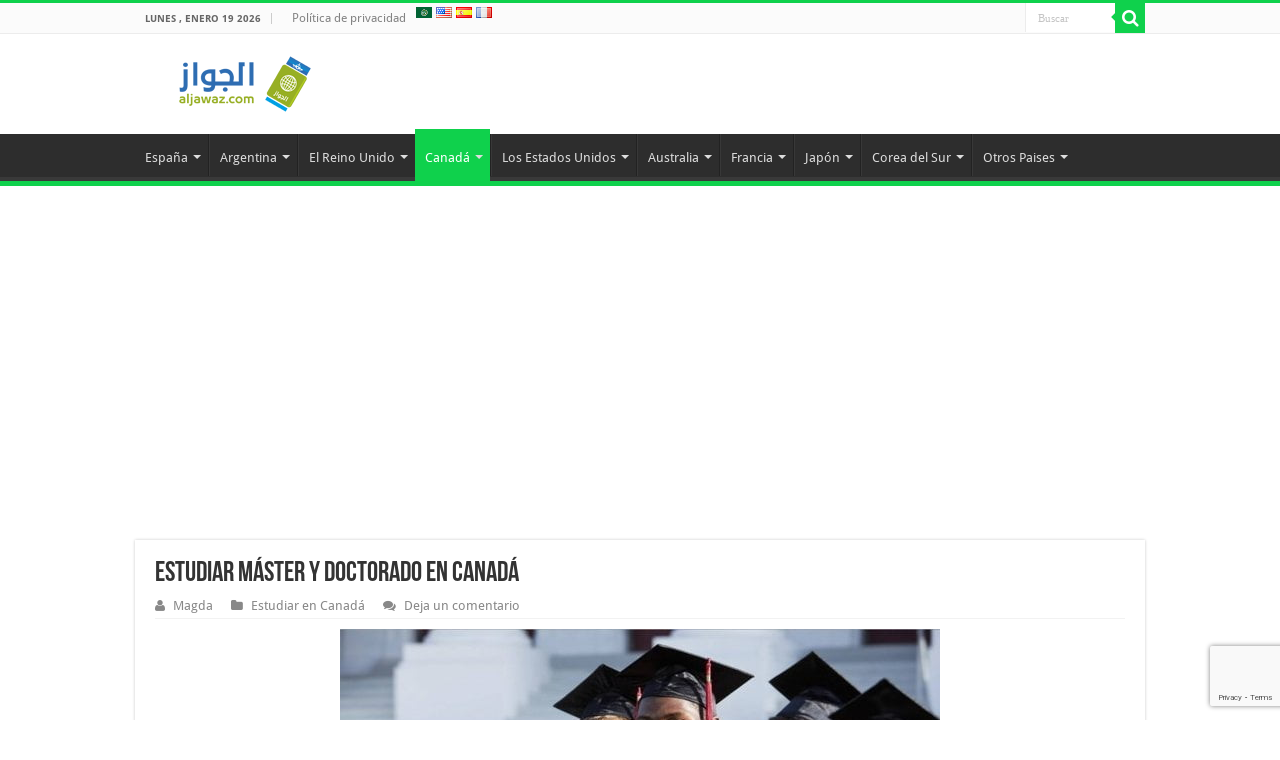

--- FILE ---
content_type: text/html; charset=UTF-8
request_url: https://aljawaz.com/es/estudiar-master-y-doctorado-en-canada/
body_size: 22562
content:
<!DOCTYPE html>
<html lang="es" prefix="og: http://ogp.me/ns#">
<head>
<meta charset="UTF-8" /><link rel="preload" href="https://aljawaz.com/es/wp-content/cache/fvm/min/0-css18dc34d9a0c52339d544d6553f31c918cf68c8016244e79432c9d9a9a9526.css" as="style" media="all" />
<link rel="preload" href="https://aljawaz.com/es/wp-content/cache/fvm/min/0-css2b9710f88be87c21a39ca04da915b8295c36e76032a67880f861c9107f9b1.css" as="style" media="all" />
<link rel="preload" href="https://aljawaz.com/es/wp-content/cache/fvm/min/0-css6732269056f735a34086097e3c44e09d4a75702e7b2babf8601b8555b63b3.css" as="style" media="all" />
<link rel="preload" href="https://aljawaz.com/es/wp-content/cache/fvm/min/0-cssb7c2dea2839e3192f19a6c096871be42fcfc48e92cef18f2f3e104bae52cf.css" as="style" media="all" />
<link rel="preload" href="https://aljawaz.com/es/wp-content/cache/fvm/min/0-css041a4f7581323e6a4cc3762d53b04763c33d5e974c9f0837243c8c8188ecf.css" as="style" media="all" />
<link rel="preload" href="https://aljawaz.com/es/wp-content/cache/fvm/min/0-cssce7bb0ea439011a1de749211d1f6160c21dd67c115a97d2a5ae14495953b5.css" as="style" media="all" />
<link rel="preload" href="https://aljawaz.com/es/wp-content/cache/fvm/min/0-css198ab3b3c9b0f6ee9252a9111e96853c0293eed98a52340315c82c457d3c4.css" as="style" media="all" /><script data-cfasync="false">function fvmuag(){var e=navigator.userAgent;if(e.match(/x11.*ox\/54|id\s4.*us.*ome\/62|oobo|ight|tmet|eadl|ngdo|PTST/i))return!1;if(e.match(/x11.*me\/86\.0/i)){var r=screen.width;if("number"==typeof r&&1367==r)return!1}return!0}</script><meta property="fb:pages" content="1629213417374498" /><meta property="og:title" content="Estudiar Máster y Doctorado en Canadá - Aljawaz"/><meta property="og:type" content="article"/><meta property="og:description" content="¿Por qué estudiar Máster y Doctorado en Canadá? Cuando decides si deseas estudiar tu Máster y Doctor"/><meta property="og:url" content="https://aljawaz.com/es/estudiar-master-y-doctorado-en-canada/"/><meta property="og:site_name" content="Aljawaz"/><meta property="og:image" content="https://aljawaz.com/es/wp-content/uploads/sites/4/2020/01/máster-y-doctorado-en-Canadá.jpg" /><meta name='robots' content='index, follow, max-image-preview:large, max-snippet:-1, max-video-preview:-1' /><title>Estudiar la maestría y el doctorado en Canadá: Tarifas y requisitos</title><meta name="description" content="Estudiar Máster y Doctorado en Canadá, requisitos de admisión para estudiantes internacionales, proceso de solicitud y documentos necesarios - Aljawaz" /><link rel="canonical" href="https://aljawaz.com/es/estudiar-master-y-doctorado-en-canada/" /><meta property="og:locale" content="es_ES" /><meta property="og:type" content="article" /><meta property="og:title" content="Estudiar la maestría y el doctorado en Canadá: Tarifas y requisitos" /><meta property="og:description" content="Estudiar Máster y Doctorado en Canadá, requisitos de admisión para estudiantes internacionales, proceso de solicitud y documentos necesarios - Aljawaz" /><meta property="og:url" content="https://aljawaz.com/es/estudiar-master-y-doctorado-en-canada/" /><meta property="og:site_name" content="Aljawaz" /><meta property="article:published_time" content="2020-01-20T14:13:25+00:00" /><meta property="article:modified_time" content="2020-01-20T14:38:15+00:00" /><meta property="og:image" content="https://aljawaz.com/es/wp-content/uploads/sites/4/2020/01/máster-y-doctorado-en-Canadá.jpg" /><meta property="og:image:width" content="600" /><meta property="og:image:height" content="400" /><meta property="og:image:type" content="image/jpeg" /><meta name="author" content="Magda" /><meta name="twitter:card" content="summary_large_image" /><meta name="twitter:label1" content="Escrito por" /><meta name="twitter:data1" content="Magda" /><meta name="twitter:label2" content="Tiempo de lectura" /><meta name="twitter:data2" content="4 minutos" /><script type="application/ld+json" class="yoast-schema-graph">{"@context":"https://schema.org","@graph":[{"@type":"WebPage","@id":"https://aljawaz.com/es/estudiar-master-y-doctorado-en-canada/","url":"https://aljawaz.com/es/estudiar-master-y-doctorado-en-canada/","name":"Estudiar la maestría y el doctorado en Canadá: Tarifas y requisitos","isPartOf":{"@id":"https://aljawaz.com/es/#website"},"primaryImageOfPage":{"@id":"https://aljawaz.com/es/estudiar-master-y-doctorado-en-canada/#primaryimage"},"image":{"@id":"https://aljawaz.com/es/estudiar-master-y-doctorado-en-canada/#primaryimage"},"thumbnailUrl":"https://aljawaz.com/es/wp-content/uploads/sites/4/2020/01/máster-y-doctorado-en-Canadá.jpg","datePublished":"2020-01-20T14:13:25+00:00","dateModified":"2020-01-20T14:38:15+00:00","author":{"@id":"https://aljawaz.com/es/#/schema/person/ca95478d32a28b9fd6ef72846a3c0633"},"description":"Estudiar Máster y Doctorado en Canadá, requisitos de admisión para estudiantes internacionales, proceso de solicitud y documentos necesarios - Aljawaz","breadcrumb":{"@id":"https://aljawaz.com/es/estudiar-master-y-doctorado-en-canada/#breadcrumb"},"inLanguage":"es","potentialAction":[{"@type":"ReadAction","target":["https://aljawaz.com/es/estudiar-master-y-doctorado-en-canada/"]}]},{"@type":"ImageObject","inLanguage":"es","@id":"https://aljawaz.com/es/estudiar-master-y-doctorado-en-canada/#primaryimage","url":"https://aljawaz.com/es/wp-content/uploads/sites/4/2020/01/máster-y-doctorado-en-Canadá.jpg","contentUrl":"https://aljawaz.com/es/wp-content/uploads/sites/4/2020/01/máster-y-doctorado-en-Canadá.jpg","width":600,"height":400,"caption":"máster y doctorado en Canadá"},{"@type":"BreadcrumbList","@id":"https://aljawaz.com/es/estudiar-master-y-doctorado-en-canada/#breadcrumb","itemListElement":[{"@type":"ListItem","position":1,"name":"Home","item":"https://aljawaz.com/es/"},{"@type":"ListItem","position":2,"name":"Estudiar Máster y Doctorado en Canadá"}]},{"@type":"WebSite","@id":"https://aljawaz.com/es/#website","url":"https://aljawaz.com/es/","name":"Aljawaz","description":"Tu guía para estudiar en el extranjero","potentialAction":[{"@type":"SearchAction","target":{"@type":"EntryPoint","urlTemplate":"https://aljawaz.com/es/?s={search_term_string}"},"query-input":{"@type":"PropertyValueSpecification","valueRequired":true,"valueName":"search_term_string"}}],"inLanguage":"es"},{"@type":"Person","@id":"https://aljawaz.com/es/#/schema/person/ca95478d32a28b9fd6ef72846a3c0633","name":"Magda","image":{"@type":"ImageObject","inLanguage":"es","@id":"https://aljawaz.com/es/#/schema/person/image/","url":"https://secure.gravatar.com/avatar/90f8a35ed5b529b81e230e207a1ae0b269f43ed8f04530d814e49b9192d32947?s=96&d=mm&r=g","contentUrl":"https://secure.gravatar.com/avatar/90f8a35ed5b529b81e230e207a1ae0b269f43ed8f04530d814e49b9192d32947?s=96&d=mm&r=g","caption":"Magda"},"url":"https://aljawaz.com/es/author/magdaaljawaz/"}]}</script><link rel="alternate" type="application/rss+xml" title="Aljawaz &raquo; Feed" href="https://aljawaz.com/es/feed/" /><link rel="alternate" type="application/rss+xml" title="Aljawaz &raquo; Feed de los comentarios" href="https://aljawaz.com/es/comments/feed/" /><link rel="alternate" type="application/rss+xml" title="Aljawaz &raquo; Comentario Estudiar Máster y Doctorado en Canadá del feed" href="https://aljawaz.com/es/estudiar-master-y-doctorado-en-canada/feed/" /><link rel="alternate" href="https://aljawaz.com/%d8%af%d8%b1%d8%a7%d8%b3%d8%a9-%d8%a7%d9%84%d9%85%d8%a7%d8%ac%d8%b3%d8%aa%d9%8a%d8%b1-%d9%88%d8%a7%d9%84%d8%af%d9%83%d8%aa%d9%88%d8%b1%d8%a7%d9%87-%d9%81%d9%8a-%d9%83%d9%86%d8%af%d8%a7/%d8%a7%d9%84%d8%af%d8%b1%d8%a7%d8%b3%d8%a9-%d9%81%d9%8a-%d9%83%d9%86%d8%af%d8%a7/" hreflang="ar" /><link rel="alternate" href="https://aljawaz.com/en/masters-and-phd-in-canada/" hreflang="en" /><link rel="alternate" href="https://aljawaz.com/es/estudiar-master-y-doctorado-en-canada/" hreflang="es" /><link rel="alternate" href="https://aljawaz.com/fr/etudes-de-master-et-doctorat-au-canada/" hreflang="fr" /><meta http-equiv="X-UA-Compatible" content="IE=edge,chrome=1" /><meta name="viewport" content="width=device-width, initial-scale=1.0" />

<link rel="profile" href="https://gmpg.org/xfn/11" />








	<style media="all">img:is([sizes="auto" i],[sizes^="auto," i]){contain-intrinsic-size:3000px 1500px}</style>
	

<script data-cfasync="false" data-pagespeed-no-defer>
	var gtm4wp_datalayer_name = "dataLayer";
	var dataLayer = dataLayer || [];
</script>

	
	
	
	
	
	
	
	
	
	
	
	
	
	
	
	
	
	
	
	
	
	
	
	







<link rel='stylesheet' id='wp-block-library-css' href='https://aljawaz.com/es/wp-content/cache/fvm/min/0-css18dc34d9a0c52339d544d6553f31c918cf68c8016244e79432c9d9a9a9526.css' type='text/css' media='all' />
<style id='classic-theme-styles-inline-css' type='text/css' media="all">/*! This file is auto-generated */
.wp-block-button__link{color:#fff;background-color:#32373c;border-radius:9999px;box-shadow:none;text-decoration:none;padding:calc(.667em + 2px) calc(1.333em + 2px);font-size:1.125em}.wp-block-file__button{background:#32373c;color:#fff;text-decoration:none}</style>
<style id='global-styles-inline-css' type='text/css' media="all">:root{--wp--preset--aspect-ratio--square:1;--wp--preset--aspect-ratio--4-3:4/3;--wp--preset--aspect-ratio--3-4:3/4;--wp--preset--aspect-ratio--3-2:3/2;--wp--preset--aspect-ratio--2-3:2/3;--wp--preset--aspect-ratio--16-9:16/9;--wp--preset--aspect-ratio--9-16:9/16;--wp--preset--color--black:#000;--wp--preset--color--cyan-bluish-gray:#abb8c3;--wp--preset--color--white:#fff;--wp--preset--color--pale-pink:#f78da7;--wp--preset--color--vivid-red:#cf2e2e;--wp--preset--color--luminous-vivid-orange:#ff6900;--wp--preset--color--luminous-vivid-amber:#fcb900;--wp--preset--color--light-green-cyan:#7bdcb5;--wp--preset--color--vivid-green-cyan:#00d084;--wp--preset--color--pale-cyan-blue:#8ed1fc;--wp--preset--color--vivid-cyan-blue:#0693e3;--wp--preset--color--vivid-purple:#9b51e0;--wp--preset--gradient--vivid-cyan-blue-to-vivid-purple:linear-gradient(135deg,rgba(6,147,227,1) 0%,rgb(155,81,224) 100%);--wp--preset--gradient--light-green-cyan-to-vivid-green-cyan:linear-gradient(135deg,rgb(122,220,180) 0%,rgb(0,208,130) 100%);--wp--preset--gradient--luminous-vivid-amber-to-luminous-vivid-orange:linear-gradient(135deg,rgba(252,185,0,1) 0%,rgba(255,105,0,1) 100%);--wp--preset--gradient--luminous-vivid-orange-to-vivid-red:linear-gradient(135deg,rgba(255,105,0,1) 0%,rgb(207,46,46) 100%);--wp--preset--gradient--very-light-gray-to-cyan-bluish-gray:linear-gradient(135deg,rgb(238,238,238) 0%,rgb(169,184,195) 100%);--wp--preset--gradient--cool-to-warm-spectrum:linear-gradient(135deg,rgb(74,234,220) 0%,rgb(151,120,209) 20%,rgb(207,42,186) 40%,rgb(238,44,130) 60%,rgb(251,105,98) 80%,rgb(254,248,76) 100%);--wp--preset--gradient--blush-light-purple:linear-gradient(135deg,rgb(255,206,236) 0%,rgb(152,150,240) 100%);--wp--preset--gradient--blush-bordeaux:linear-gradient(135deg,rgb(254,205,165) 0%,rgb(254,45,45) 50%,rgb(107,0,62) 100%);--wp--preset--gradient--luminous-dusk:linear-gradient(135deg,rgb(255,203,112) 0%,rgb(199,81,192) 50%,rgb(65,88,208) 100%);--wp--preset--gradient--pale-ocean:linear-gradient(135deg,rgb(255,245,203) 0%,rgb(182,227,212) 50%,rgb(51,167,181) 100%);--wp--preset--gradient--electric-grass:linear-gradient(135deg,rgb(202,248,128) 0%,rgb(113,206,126) 100%);--wp--preset--gradient--midnight:linear-gradient(135deg,rgb(2,3,129) 0%,rgb(40,116,252) 100%);--wp--preset--font-size--small:13px;--wp--preset--font-size--medium:20px;--wp--preset--font-size--large:36px;--wp--preset--font-size--x-large:42px;--wp--preset--spacing--20:.44rem;--wp--preset--spacing--30:.67rem;--wp--preset--spacing--40:1rem;--wp--preset--spacing--50:1.5rem;--wp--preset--spacing--60:2.25rem;--wp--preset--spacing--70:3.38rem;--wp--preset--spacing--80:5.06rem;--wp--preset--shadow--natural:6px 6px 9px rgba(0,0,0,.2);--wp--preset--shadow--deep:12px 12px 50px rgba(0,0,0,.4);--wp--preset--shadow--sharp:6px 6px 0 rgba(0,0,0,.2);--wp--preset--shadow--outlined:6px 6px 0 -3px rgba(255,255,255,1),6px 6px rgba(0,0,0,1);--wp--preset--shadow--crisp:6px 6px 0 rgba(0,0,0,1)}:where(.is-layout-flex){gap:.5em}:where(.is-layout-grid){gap:.5em}body .is-layout-flex{display:flex}.is-layout-flex{flex-wrap:wrap;align-items:center}.is-layout-flex>:is(*,div){margin:0}body .is-layout-grid{display:grid}.is-layout-grid>:is(*,div){margin:0}:where(.wp-block-columns.is-layout-flex){gap:2em}:where(.wp-block-columns.is-layout-grid){gap:2em}:where(.wp-block-post-template.is-layout-flex){gap:1.25em}:where(.wp-block-post-template.is-layout-grid){gap:1.25em}.has-black-color{color:var(--wp--preset--color--black)!important}.has-cyan-bluish-gray-color{color:var(--wp--preset--color--cyan-bluish-gray)!important}.has-white-color{color:var(--wp--preset--color--white)!important}.has-pale-pink-color{color:var(--wp--preset--color--pale-pink)!important}.has-vivid-red-color{color:var(--wp--preset--color--vivid-red)!important}.has-luminous-vivid-orange-color{color:var(--wp--preset--color--luminous-vivid-orange)!important}.has-luminous-vivid-amber-color{color:var(--wp--preset--color--luminous-vivid-amber)!important}.has-light-green-cyan-color{color:var(--wp--preset--color--light-green-cyan)!important}.has-vivid-green-cyan-color{color:var(--wp--preset--color--vivid-green-cyan)!important}.has-pale-cyan-blue-color{color:var(--wp--preset--color--pale-cyan-blue)!important}.has-vivid-cyan-blue-color{color:var(--wp--preset--color--vivid-cyan-blue)!important}.has-vivid-purple-color{color:var(--wp--preset--color--vivid-purple)!important}.has-black-background-color{background-color:var(--wp--preset--color--black)!important}.has-cyan-bluish-gray-background-color{background-color:var(--wp--preset--color--cyan-bluish-gray)!important}.has-white-background-color{background-color:var(--wp--preset--color--white)!important}.has-pale-pink-background-color{background-color:var(--wp--preset--color--pale-pink)!important}.has-vivid-red-background-color{background-color:var(--wp--preset--color--vivid-red)!important}.has-luminous-vivid-orange-background-color{background-color:var(--wp--preset--color--luminous-vivid-orange)!important}.has-luminous-vivid-amber-background-color{background-color:var(--wp--preset--color--luminous-vivid-amber)!important}.has-light-green-cyan-background-color{background-color:var(--wp--preset--color--light-green-cyan)!important}.has-vivid-green-cyan-background-color{background-color:var(--wp--preset--color--vivid-green-cyan)!important}.has-pale-cyan-blue-background-color{background-color:var(--wp--preset--color--pale-cyan-blue)!important}.has-vivid-cyan-blue-background-color{background-color:var(--wp--preset--color--vivid-cyan-blue)!important}.has-vivid-purple-background-color{background-color:var(--wp--preset--color--vivid-purple)!important}.has-black-border-color{border-color:var(--wp--preset--color--black)!important}.has-cyan-bluish-gray-border-color{border-color:var(--wp--preset--color--cyan-bluish-gray)!important}.has-white-border-color{border-color:var(--wp--preset--color--white)!important}.has-pale-pink-border-color{border-color:var(--wp--preset--color--pale-pink)!important}.has-vivid-red-border-color{border-color:var(--wp--preset--color--vivid-red)!important}.has-luminous-vivid-orange-border-color{border-color:var(--wp--preset--color--luminous-vivid-orange)!important}.has-luminous-vivid-amber-border-color{border-color:var(--wp--preset--color--luminous-vivid-amber)!important}.has-light-green-cyan-border-color{border-color:var(--wp--preset--color--light-green-cyan)!important}.has-vivid-green-cyan-border-color{border-color:var(--wp--preset--color--vivid-green-cyan)!important}.has-pale-cyan-blue-border-color{border-color:var(--wp--preset--color--pale-cyan-blue)!important}.has-vivid-cyan-blue-border-color{border-color:var(--wp--preset--color--vivid-cyan-blue)!important}.has-vivid-purple-border-color{border-color:var(--wp--preset--color--vivid-purple)!important}.has-vivid-cyan-blue-to-vivid-purple-gradient-background{background:var(--wp--preset--gradient--vivid-cyan-blue-to-vivid-purple)!important}.has-light-green-cyan-to-vivid-green-cyan-gradient-background{background:var(--wp--preset--gradient--light-green-cyan-to-vivid-green-cyan)!important}.has-luminous-vivid-amber-to-luminous-vivid-orange-gradient-background{background:var(--wp--preset--gradient--luminous-vivid-amber-to-luminous-vivid-orange)!important}.has-luminous-vivid-orange-to-vivid-red-gradient-background{background:var(--wp--preset--gradient--luminous-vivid-orange-to-vivid-red)!important}.has-very-light-gray-to-cyan-bluish-gray-gradient-background{background:var(--wp--preset--gradient--very-light-gray-to-cyan-bluish-gray)!important}.has-cool-to-warm-spectrum-gradient-background{background:var(--wp--preset--gradient--cool-to-warm-spectrum)!important}.has-blush-light-purple-gradient-background{background:var(--wp--preset--gradient--blush-light-purple)!important}.has-blush-bordeaux-gradient-background{background:var(--wp--preset--gradient--blush-bordeaux)!important}.has-luminous-dusk-gradient-background{background:var(--wp--preset--gradient--luminous-dusk)!important}.has-pale-ocean-gradient-background{background:var(--wp--preset--gradient--pale-ocean)!important}.has-electric-grass-gradient-background{background:var(--wp--preset--gradient--electric-grass)!important}.has-midnight-gradient-background{background:var(--wp--preset--gradient--midnight)!important}.has-small-font-size{font-size:var(--wp--preset--font-size--small)!important}.has-medium-font-size{font-size:var(--wp--preset--font-size--medium)!important}.has-large-font-size{font-size:var(--wp--preset--font-size--large)!important}.has-x-large-font-size{font-size:var(--wp--preset--font-size--x-large)!important}:where(.wp-block-post-template.is-layout-flex){gap:1.25em}:where(.wp-block-post-template.is-layout-grid){gap:1.25em}:where(.wp-block-columns.is-layout-flex){gap:2em}:where(.wp-block-columns.is-layout-grid){gap:2em}:root :where(.wp-block-pullquote){font-size:1.5em;line-height:1.6}</style>
<link rel='stylesheet' id='contact-form-7-css' href='https://aljawaz.com/es/wp-content/cache/fvm/min/0-css2b9710f88be87c21a39ca04da915b8295c36e76032a67880f861c9107f9b1.css' type='text/css' media='all' />
<link rel='stylesheet' id='ez-icomoon-css' href='https://aljawaz.com/es/wp-content/cache/fvm/min/0-css6732269056f735a34086097e3c44e09d4a75702e7b2babf8601b8555b63b3.css' type='text/css' media='all' />
<link rel='stylesheet' id='ez-toc-css' href='https://aljawaz.com/es/wp-content/cache/fvm/min/0-cssb7c2dea2839e3192f19a6c096871be42fcfc48e92cef18f2f3e104bae52cf.css' type='text/css' media='all' />
<style id='ez-toc-inline-css' type='text/css' media="all">div#ez-toc-container p.ez-toc-title{font-size:120%}div#ez-toc-container p.ez-toc-title{font-weight:500}div#ez-toc-container ul li{font-size:95%}</style>
<link rel='stylesheet' id='tie-style-css' href='https://aljawaz.com/es/wp-content/cache/fvm/min/0-css041a4f7581323e6a4cc3762d53b04763c33d5e974c9f0837243c8c8188ecf.css' type='text/css' media='all' />
<link rel='stylesheet' id='tie-ilightbox-skin-css' href='https://aljawaz.com/es/wp-content/cache/fvm/min/0-cssce7bb0ea439011a1de749211d1f6160c21dd67c115a97d2a5ae14495953b5.css' type='text/css' media='all' />
<link rel='stylesheet' id='Droid+Sans-css' href='https://aljawaz.com/es/wp-content/cache/fvm/min/0-css198ab3b3c9b0f6ee9252a9111e96853c0293eed98a52340315c82c457d3c4.css' type='text/css' media='all' />
<script type="text/javascript" src="https://aljawaz.com/es/wp-includes/js/jquery/jquery.min.js" id="jquery-core-js"></script>
<script type="text/javascript" src="https://aljawaz.com/es/wp-includes/js/jquery/jquery-migrate.min.js" id="jquery-migrate-js"></script>





<script async src="https://pagead2.googlesyndication.com/pagead/js/adsbygoogle.js?client=ca-pub-7741612441952668"
     crossorigin="anonymous"></script>






<script data-cfasync="false" data-pagespeed-no-defer type="text/javascript">
	var dataLayer_content = {"pagePostType":"post","pagePostType2":"single-post","pageCategory":["estudiar-en-canada"],"pageAttributes":["estudiar-en-canada"],"pagePostAuthor":"Magda"};
	dataLayer.push( dataLayer_content );
</script>
<script data-cfasync="false">
(function(w,d,s,l,i){w[l]=w[l]||[];w[l].push({'gtm.start':
new Date().getTime(),event:'gtm.js'});var f=d.getElementsByTagName(s)[0],
j=d.createElement(s),dl=l!='dataLayer'?'&l='+l:'';j.async=true;j.src=
'//www.googletagmanager.com/gtm.js?id='+i+dl;f.parentNode.insertBefore(j,f);
})(window,document,'script','dataLayer','GTM-WKGNVM7');
</script>

<link rel="shortcut icon" href="https://aljawaz.com/es/wp-content/themes/sahifa/favicon.ico" title="Favicon" />









<script data-ad-client="ca-pub-7741612441952668" async src="https://pagead2.googlesyndication.com/pagead/js/adsbygoogle.js"></script>

<style type="text/css" media="all">body{font-family:'Droid Sans';font-size:15px}#main-nav,.cat-box-content,#sidebar .widget-container,.post-listing,#commentform{border-bottom-color:#0fd14c}.search-block .search-button,#topcontrol,#main-nav ul li.current-menu-item a,#main-nav ul li.current-menu-item a:hover,#main-nav ul li.current_page_parent a,#main-nav ul li.current_page_parent a:hover,#main-nav ul li.current-menu-parent a,#main-nav ul li.current-menu-parent a:hover,#main-nav ul li.current-page-ancestor a,#main-nav ul li.current-page-ancestor a:hover,.pagination span.current,.share-post span.share-text,.flex-control-paging li a.flex-active,.ei-slider-thumbs li.ei-slider-element,.review-percentage .review-item span span,.review-final-score,.button,a.button,a.more-link,#main-content input[type="submit"],.form-submit #submit,#login-form .login-button,.widget-feedburner .feedburner-subscribe,input[type="submit"],#buddypress button,#buddypress a.button,#buddypress input[type=submit],#buddypress input[type=reset],#buddypress ul.button-nav li a,#buddypress div.generic-button a,#buddypress .comment-reply-link,#buddypress div.item-list-tabs ul li a span,#buddypress div.item-list-tabs ul li.selected a,#buddypress div.item-list-tabs ul li.current a,#buddypress #members-directory-form div.item-list-tabs ul li.selected span,#members-list-options a.selected,#groups-list-options a.selected,body.dark-skin #buddypress div.item-list-tabs ul li a span,body.dark-skin #buddypress div.item-list-tabs ul li.selected a,body.dark-skin #buddypress div.item-list-tabs ul li.current a,body.dark-skin #members-list-options a.selected,body.dark-skin #groups-list-options a.selected,.search-block-large .search-button,#featured-posts .flex-next:hover,#featured-posts .flex-prev:hover,a.tie-cart span.shooping-count,.woocommerce span.onsale,.woocommerce-page span.onsale,.woocommerce .widget_price_filter .ui-slider .ui-slider-handle,.woocommerce-page .widget_price_filter .ui-slider .ui-slider-handle,#check-also-close,a.post-slideshow-next,a.post-slideshow-prev,.widget_price_filter .ui-slider .ui-slider-handle,.quantity .minus:hover,.quantity .plus:hover,.mejs-container .mejs-controls .mejs-time-rail .mejs-time-current,#reading-position-indicator{background-color:#0fd14c}::-webkit-scrollbar-thumb{background-color:#0fd14c!important}#theme-footer,#theme-header,.top-nav ul li.current-menu-item:before,#main-nav .menu-sub-content,#main-nav ul ul,#check-also-box{border-top-color:#0fd14c}.search-block:after{border-right-color:#0fd14c}body.rtl .search-block:after{border-left-color:#0fd14c}#main-nav ul>li.menu-item-has-children:hover>a:after,#main-nav ul>li.mega-menu:hover>a:after{border-color:transparent transparent #0fd14c}.widget.timeline-posts li a:hover,.widget.timeline-posts li a:hover span.tie-date{color:#0fd14c}.widget.timeline-posts li a:hover span.tie-date:before{background:#0fd14c;border-color:#0fd14c}#order_review,#order_review_heading{border-color:#0fd14c}a{color:#6a6acc}a:hover{color:#4b0996}h2{font-style:bold;color:green}h3{font-style:bold;color:blue}h4{font-style:bold;color:blue}p{text-align:justify}</style>

		<script type="text/javascript">
			/* <![CDATA[ */
				var sf_position = '0';
				var sf_templates = "<a href=\"{search_url_escaped}\">View All Results<\/a>";
				var sf_input = '.search-live';
				jQuery(document).ready(function(){
					jQuery(sf_input).ajaxyLiveSearch({"expand":false,"searchUrl":"https:\/\/aljawaz.com\/es\/?s=%s","text":"Search","delay":500,"iwidth":180,"width":315,"ajaxUrl":"https:\/\/aljawaz.com\/es\/wp-admin\/admin-ajax.php","rtl":0});
					jQuery(".live-search_ajaxy-selective-input").keyup(function() {
						var width = jQuery(this).val().length * 8;
						if(width < 50) {
							width = 50;
						}
						jQuery(this).width(width);
					});
					jQuery(".live-search_ajaxy-selective-search").click(function() {
						jQuery(this).find(".live-search_ajaxy-selective-input").focus();
					});
					jQuery(".live-search_ajaxy-selective-close").click(function() {
						jQuery(this).parent().remove();
					});
				});
			/* ]]> */
		</script>
		




<script id="mcjs">!function(c,h,i,m,p){m=c.createElement(h),p=c.getElementsByTagName(h)[0],m.async=1,m.src=i,p.parentNode.insertBefore(m,p)}(document,"script","https://chimpstatic.com/mcjs-connected/js/users/3141ab4e5e65182d9dde4d263/7b592b978b30302e19087add1.js");</script>

</head>

<body id="top" class="wp-singular post-template-default single single-post postid-680 single-format-standard wp-theme-sahifa lazy-enabled">

<div class="wrapper-outer">

	<div class="background-cover"></div>

	<aside id="slide-out">
	
			<div class="search-mobile">
			<form method="get" id="searchform-mobile" action="https://aljawaz.com/es/">
				<button class="search-button" type="submit" value="Buscar"><i class="fa fa-search"></i></button>	
				<input type="text" id="s-mobile" name="s" title="Buscar" value="Buscar" onfocus="if (this.value == 'Buscar') {this.value = '';}" onblur="if (this.value == '') {this.value = 'Buscar';}"  />
			</form>
		</div>
		
			<div class="social-icons">
		
			</div>

		
		<div id="mobile-menu" ></div>
	</aside>

		<div id="wrapper" class="wide-layout">
		<div class="inner-wrapper">

		<header id="theme-header" class="theme-header">
						<div id="top-nav" class="top-nav">
				<div class="container">

							<span class="today-date">lunes , enero 19 2026</span>					
				<div class="top-menu"><ul id="menu-top" class="menu"><li id="menu-item-2059" class="menu-item menu-item-type-post_type menu-item-object-page menu-item-privacy-policy menu-item-2059"><a rel="privacy-policy" href="https://aljawaz.com/es/politica-privacidad/">Política de privacidad</a></li>
  <a href="https://aljawaz.com/%d8%af%d8%b1%d8%a7%d8%b3%d8%a9-%d8%a7%d9%84%d9%85%d8%a7%d8%ac%d8%b3%d8%aa%d9%8a%d8%b1-%d9%88%d8%a7%d9%84%d8%af%d9%83%d8%aa%d9%88%d8%b1%d8%a7%d9%87-%d9%81%d9%8a-%d9%83%d9%86%d8%af%d8%a7/%d8%a7%d9%84%d8%af%d8%b1%d8%a7%d8%b3%d8%a9-%d9%81%d9%8a-%d9%83%d9%86%d8%af%d8%a7/" title="ar"><img src="https://aljawaz.com/es/wp-content/plugins/multisite-language-switcher/flags/arableague.png" alt="ar"/></a> <a href="https://aljawaz.com/en/masters-and-phd-in-canada/" title="en_US"><img src="https://aljawaz.com/es/wp-content/plugins/multisite-language-switcher/flags/us.png" alt="en_US"/></a> <a href="https://aljawaz.com/es/estudiar-master-y-doctorado-en-canada/" title="es_ES" class="current_language"><img src="https://aljawaz.com/es/wp-content/plugins/multisite-language-switcher/flags/es.png" alt="es_ES"/></a> <a href="https://aljawaz.com/fr/etudes-de-master-et-doctorat-au-canada/" title="fr_FR"><img src="https://aljawaz.com/es/wp-content/plugins/multisite-language-switcher/flags/fr.png" alt="fr_FR"/></a></ul></div>
						<div class="search-block">
						<form method="get" id="searchform-header" action="https://aljawaz.com/es/">
							<button class="search-button" type="submit" value="Buscar"><i class="fa fa-search"></i></button>	
							<input class="search-live" type="text" id="s-header" name="s" title="Buscar" value="Buscar" onfocus="if (this.value == 'Buscar') {this.value = '';}" onblur="if (this.value == '') {this.value = 'Buscar';}"  />
						</form>
					</div>
			<div class="social-icons">
		
			</div>

		
	
				</div>
			</div>
			
		<div class="header-content">
		
					<a id="slide-out-open" class="slide-out-open" href="#"><span></span></a>
				
			<div class="logo">
			<h2>								<a title="Aljawaz" href="https://aljawaz.com/es/">
					<img src="https://aljawaz.com/wp-content/uploads/2016/05/logo1.png" alt="Aljawaz"  /><strong>Aljawaz Tu guía para estudiar en el extranjero</strong>
				</a>
			</h2>			</div>
						<div class="clear"></div>
			
		</div>	
													<nav id="main-nav" class="fixed-enabled">
				<div class="container">
				
				
					<div class="main-menu"><ul id="menu-primary-menu" class="menu"><li id="menu-item-1191" class="menu-item menu-item-type-taxonomy menu-item-object-category menu-item-1191 mega-menu mega-recent-featured"><a href="https://aljawaz.com/es/category/estudiar-en-espana/">España</a>
<div class="mega-menu-block menu-sub-content">

<div class="mega-menu-content">
<div class="mega-recent-post"><div class="post-thumbnail"><a class="mega-menu-link" href="https://aljawaz.com/es/universidades-de-espana/" title="Las 10 mejores universidades de España"><img src="https://aljawaz.com/es/wp-content/uploads/sites/4/2020/02/Mejores-univ-España-509x330.jpg" width="660" height="330" alt="Las 10 mejores universidades de España" /><span class="fa overlay-icon"></span></a></div><h3 class="post-box-title"><a class="mega-menu-link" href="https://aljawaz.com/es/universidades-de-espana/" title="Las 10 mejores universidades de España">Las 10 mejores universidades de España</a></h3>
						<span class="tie-date"><i class="fa fa-clock-o"></i>febrero 25, 2020</span>
						</div> <div class="mega-check-also"><ul><li><div class="post-thumbnail"><a class="mega-menu-link" href="https://aljawaz.com/es/becas-en-espana/" title="Tipos de becas en España"><img src="https://aljawaz.com/es/wp-content/uploads/sites/4/2020/02/becas-en-España-110x75.jpg" width="110" height="75" alt="Tipos de becas en España" /><span class="fa overlay-icon"></span></a></div><h3 class="post-box-title"><a class="mega-menu-link" href="https://aljawaz.com/es/becas-en-espana/" title="Tipos de becas en España">Tipos de becas en España</a></h3><span class="tie-date"><i class="fa fa-clock-o"></i>febrero 23, 2020</span></li><li><div class="post-thumbnail"><a class="mega-menu-link" href="https://aljawaz.com/es/visa-estudiantil-en-espana/" title="Cómo obtener una visa estudiantil en España"><img src="https://aljawaz.com/es/wp-content/uploads/sites/4/2020/02/visa-estudiantil-en-España-110x75.jpg" width="110" height="75" alt="Cómo obtener una visa estudiantil en España" /><span class="fa overlay-icon"></span></a></div><h3 class="post-box-title"><a class="mega-menu-link" href="https://aljawaz.com/es/visa-estudiantil-en-espana/" title="Cómo obtener una visa estudiantil en España">Cómo obtener una visa estudiantil en España</a></h3><span class="tie-date"><i class="fa fa-clock-o"></i>febrero 23, 2020</span></li><li><div class="post-thumbnail"><a class="mega-menu-link" href="https://aljawaz.com/es/sistema-educativo-espanol/" title="El sistema educativo y los idiomas de enseñanza en España"><img src="https://aljawaz.com/es/wp-content/uploads/sites/4/2020/02/sistema-educativo-e-idiomas-en-España-110x75.jpg" width="110" height="75" alt="El sistema educativo y los idiomas de enseñanza en España" /><span class="fa overlay-icon"></span></a></div><h3 class="post-box-title"><a class="mega-menu-link" href="https://aljawaz.com/es/sistema-educativo-espanol/" title="El sistema educativo y los idiomas de enseñanza en España">El sistema educativo y los idiomas de enseñanza en España</a></h3><span class="tie-date"><i class="fa fa-clock-o"></i>febrero 18, 2020</span></li><li><div class="post-thumbnail"><a class="mega-menu-link" href="https://aljawaz.com/es/aranceles-universitarios-y-costos-basicos-en-espana/" title="Aranceles universitarios y costos básicos en España"><img src="https://aljawaz.com/es/wp-content/uploads/sites/4/2020/02/aranceles-de-estudio-y-vida-en-España-110x75.jpg" width="110" height="75" alt="Aranceles universitarios y costos básicos en España" /><span class="fa overlay-icon"></span></a></div><h3 class="post-box-title"><a class="mega-menu-link" href="https://aljawaz.com/es/aranceles-universitarios-y-costos-basicos-en-espana/" title="Aranceles universitarios y costos básicos en España">Aranceles universitarios y costos básicos en España</a></h3><span class="tie-date"><i class="fa fa-clock-o"></i>febrero 18, 2020</span></li><li><div class="post-thumbnail tie_thumb"><a class="mega-menu-link" href="https://aljawaz.com/es/requisitos-de-las-universidades-espanolas/" title="Requisitos de admisión de las universidades españolas"><img src="https://aljawaz.com/es/wp-content/uploads/sites/4/2020/02/Requisitos-de-admisión-de-las-universidades-españolas-110x75.jpg" width="110" height="75" alt="Requisitos de admisión de las universidades españolas" /><span class="fa overlay-icon"></span></a></div><h3 class="post-box-title"><a class="mega-menu-link" href="https://aljawaz.com/es/requisitos-de-las-universidades-espanolas/" title="Requisitos de admisión de las universidades españolas">Requisitos de admisión de las universidades españolas</a></h3><span class="tie-date"><i class="fa fa-clock-o"></i>febrero 18, 2020</span></li><li><div class="post-thumbnail"><a class="mega-menu-link" href="https://aljawaz.com/es/estudiar-farmacia-en-espana/" title="Estudiar farmacia en España: estudios de grado y posgrado"><img src="https://aljawaz.com/es/wp-content/uploads/sites/4/2020/02/estudios-de-grado-y-posgrado-de-farmacia-en-España-110x75.jpg" width="110" height="75" alt="Estudiar farmacia en España: estudios de grado y posgrado" /><span class="fa overlay-icon"></span></a></div><h3 class="post-box-title"><a class="mega-menu-link" href="https://aljawaz.com/es/estudiar-farmacia-en-espana/" title="Estudiar farmacia en España: estudios de grado y posgrado">Estudiar farmacia en España: estudios de grado y posgrado</a></h3><span class="tie-date"><i class="fa fa-clock-o"></i>febrero 18, 2020</span></li></ul></div> 
</div> 
</div> 
</li>
<li id="menu-item-1186" class="menu-item menu-item-type-taxonomy menu-item-object-category menu-item-1186 mega-menu mega-recent-featured"><a href="https://aljawaz.com/es/category/estudiar-en-argentina/">Argentina</a>
<div class="mega-menu-block menu-sub-content">

<div class="mega-menu-content">
<div class="mega-recent-post"><div class="post-thumbnail tie_thumb"><a class="mega-menu-link" href="https://aljawaz.com/es/maestrias-y-doctorados-en-argentina/" title="Estudiar Maestrías y Doctorados en Argentina"><img src="https://aljawaz.com/es/wp-content/uploads/sites/4/2021/02/Maestrias-y-Doctorados-en-Argentina.jpg" width="660" height="330" alt="Estudiar Maestrías y Doctorados en Argentina" /><span class="fa overlay-icon"></span></a></div><h3 class="post-box-title"><a class="mega-menu-link" href="https://aljawaz.com/es/maestrias-y-doctorados-en-argentina/" title="Estudiar Maestrías y Doctorados en Argentina">Estudiar Maestrías y Doctorados en Argentina</a></h3>
						<span class="tie-date"><i class="fa fa-clock-o"></i>febrero 10, 2021</span>
						</div> <div class="mega-check-also"><ul><li><div class="post-thumbnail"><a class="mega-menu-link" href="https://aljawaz.com/es/mejores-universidades-argentinas/" title="Las 5 mejores universidades de Argentina"><img src="https://aljawaz.com/es/wp-content/uploads/sites/4/2020/03/mejores-universidades-argentinas-1-110x75.jpg" width="110" height="75" alt="Las 5 mejores universidades de Argentina" /><span class="fa overlay-icon"></span></a></div><h3 class="post-box-title"><a class="mega-menu-link" href="https://aljawaz.com/es/mejores-universidades-argentinas/" title="Las 5 mejores universidades de Argentina">Las 5 mejores universidades de Argentina</a></h3><span class="tie-date"><i class="fa fa-clock-o"></i>marzo 31, 2020</span></li><li><div class="post-thumbnail tie_thumb"><a class="mega-menu-link" href="https://aljawaz.com/es/aplicar-a-universidades-de-argentina/" title="Cómo aplicar a universidades de Argentina"><img src="https://aljawaz.com/es/wp-content/uploads/sites/4/2020/03/aplicar-a-universidades-de-España-110x75.jpg" width="110" height="75" alt="Cómo aplicar a universidades de Argentina" /><span class="fa overlay-icon"></span></a></div><h3 class="post-box-title"><a class="mega-menu-link" href="https://aljawaz.com/es/aplicar-a-universidades-de-argentina/" title="Cómo aplicar a universidades de Argentina">Cómo aplicar a universidades de Argentina</a></h3><span class="tie-date"><i class="fa fa-clock-o"></i>marzo 4, 2020</span></li><li><div class="post-thumbnail tie_thumb"><a class="mega-menu-link" href="https://aljawaz.com/es/estudiar-gratis-en-argentina/" title="Estudiar gratis en Argentina"><img src="https://aljawaz.com/es/wp-content/uploads/sites/4/2020/02/estudiar-gratis-en-Argentina-110x75.jpg" width="110" height="75" alt="Estudiar gratis en Argentina" /><span class="fa overlay-icon"></span></a></div><h3 class="post-box-title"><a class="mega-menu-link" href="https://aljawaz.com/es/estudiar-gratis-en-argentina/" title="Estudiar gratis en Argentina">Estudiar gratis en Argentina</a></h3><span class="tie-date"><i class="fa fa-clock-o"></i>marzo 4, 2020</span></li><li><div class="post-thumbnail"><a class="mega-menu-link" href="https://aljawaz.com/es/visa-estudiantil-en-argentina/" title="Cómo obtener una visa estudiantil en Argentina"><img src="https://aljawaz.com/es/wp-content/uploads/sites/4/2020/03/visa-estudiantil-en-Argentina-110x75.jpg" width="110" height="75" alt="Cómo obtener una visa estudiantil en Argentina" /><span class="fa overlay-icon"></span></a></div><h3 class="post-box-title"><a class="mega-menu-link" href="https://aljawaz.com/es/visa-estudiantil-en-argentina/" title="Cómo obtener una visa estudiantil en Argentina">Cómo obtener una visa estudiantil en Argentina</a></h3><span class="tie-date"><i class="fa fa-clock-o"></i>marzo 4, 2020</span></li><li><div class="post-thumbnail tie_thumb"><a class="mega-menu-link" href="https://aljawaz.com/es/costo-de-estudiar-y-vivir-en-argentina/" title="El costo de estudiar y vivir en Argentina"><img src="https://aljawaz.com/es/wp-content/uploads/sites/4/2020/02/costo-de-estudiar-y-vivir-en-Argentina-110x75.jpg" width="110" height="75" alt="El costo de estudiar y vivir en Argentina" /><span class="fa overlay-icon"></span></a></div><h3 class="post-box-title"><a class="mega-menu-link" href="https://aljawaz.com/es/costo-de-estudiar-y-vivir-en-argentina/" title="El costo de estudiar y vivir en Argentina">El costo de estudiar y vivir en Argentina</a></h3><span class="tie-date"><i class="fa fa-clock-o"></i>marzo 2, 2020</span></li><li><div class="post-thumbnail tie_thumb"><a class="mega-menu-link" href="https://aljawaz.com/es/costumbres-y-tradiciones-argentinas/" title="Costumbres y tradiciones de Argentina"><img src="https://aljawaz.com/es/wp-content/uploads/sites/4/2020/02/Costumbres-argentinas-110x75.jpg" width="110" height="75" alt="Costumbres y tradiciones de Argentina" /><span class="fa overlay-icon"></span></a></div><h3 class="post-box-title"><a class="mega-menu-link" href="https://aljawaz.com/es/costumbres-y-tradiciones-argentinas/" title="Costumbres y tradiciones de Argentina">Costumbres y tradiciones de Argentina</a></h3><span class="tie-date"><i class="fa fa-clock-o"></i>febrero 27, 2020</span></li></ul></div> 
</div> 
</div> 
</li>
<li id="menu-item-1190" class="menu-item menu-item-type-taxonomy menu-item-object-category menu-item-1190 mega-menu mega-recent-featured"><a href="https://aljawaz.com/es/category/estudiar-en-el-reino-unido/">El Reino Unido</a>
<div class="mega-menu-block menu-sub-content">

<div class="mega-menu-content">
<div class="mega-recent-post"><div class="post-thumbnail tie_none"><a class="mega-menu-link" href="https://aljawaz.com/es/estudiar-en-reino-unido-guia/" title="Estudiar en Reino Unido: guía 2020"><img src="https://aljawaz.com/es/wp-content/uploads/sites/4/2019/12/guía-2020-estudiar-en-R.-U..jpg" width="660" height="330" alt="Estudiar en Reino Unido: guía 2020" /><span class="fa overlay-icon"></span></a></div><h3 class="post-box-title"><a class="mega-menu-link" href="https://aljawaz.com/es/estudiar-en-reino-unido-guia/" title="Estudiar en Reino Unido: guía 2020">Estudiar en Reino Unido: guía 2020</a></h3>
						<span class="tie-date"><i class="fa fa-clock-o"></i>enero 7, 2020</span>
						</div> <div class="mega-check-also"><ul><li><div class="post-thumbnail"><a class="mega-menu-link" href="https://aljawaz.com/es/visa-estudiantil-britanica/" title="5 motivos de rechazo de la visa estudiantil en Reino Unido"><img src="https://aljawaz.com/es/wp-content/uploads/sites/4/2019/12/rechazo-de-visa-110x75.png" width="110" height="75" alt="5 motivos de rechazo de la visa estudiantil en Reino Unido" /><span class="fa overlay-icon"></span></a></div><h3 class="post-box-title"><a class="mega-menu-link" href="https://aljawaz.com/es/visa-estudiantil-britanica/" title="5 motivos de rechazo de la visa estudiantil en Reino Unido">5 motivos de rechazo de la visa estudiantil en Reino Unido</a></h3><span class="tie-date"><i class="fa fa-clock-o"></i>diciembre 21, 2019</span></li><li><div class="post-thumbnail tie_thumb"><a class="mega-menu-link" href="https://aljawaz.com/es/maestrias-en-reino-unido/" title="Maestrías en Reino Unido: clases y cómo aplicar"><img src="https://aljawaz.com/es/wp-content/uploads/sites/4/2019/12/maestrías-en-Reino-Unido-110x75.jpg" width="110" height="75" alt="Maestrías en Reino Unido: clases y cómo aplicar" /><span class="fa overlay-icon"></span></a></div><h3 class="post-box-title"><a class="mega-menu-link" href="https://aljawaz.com/es/maestrias-en-reino-unido/" title="Maestrías en Reino Unido: clases y cómo aplicar">Maestrías en Reino Unido: clases y cómo aplicar</a></h3><span class="tie-date"><i class="fa fa-clock-o"></i>diciembre 21, 2019</span></li><li><div class="post-thumbnail tie_none"><a class="mega-menu-link" href="https://aljawaz.com/es/obtener-una-beca-chevening/" title="CÓMO OBTENER UNA BECA CHEVENING PARA ESTUDIAR EN EL REINO UNIDO"><img src="https://aljawaz.com/es/wp-content/uploads/sites/4/2019/12/beca-chevening-para-estudiar-en-el-Reino-Unido-110x75.jpg" width="110" height="75" alt="CÓMO OBTENER UNA BECA CHEVENING PARA ESTUDIAR EN EL REINO UNIDO" /><span class="fa overlay-icon"></span></a></div><h3 class="post-box-title"><a class="mega-menu-link" href="https://aljawaz.com/es/obtener-una-beca-chevening/" title="CÓMO OBTENER UNA BECA CHEVENING PARA ESTUDIAR EN EL REINO UNIDO">CÓMO OBTENER UNA BECA CHEVENING PARA ESTUDIAR EN EL REINO UNIDO</a></h3><span class="tie-date"><i class="fa fa-clock-o"></i>diciembre 21, 2019</span></li><li><div class="post-thumbnail tie_thumb"><a class="mega-menu-link" href="https://aljawaz.com/es/alojamiento-estudiantil-reino-unido/" title="Cómo encontrar alojamiento estudiantil en Reino Unido"><img src="https://aljawaz.com/es/wp-content/uploads/sites/4/2019/12/alojamiento-estudiantil-R.-U.-110x75.jpg" width="110" height="75" alt="Cómo encontrar alojamiento estudiantil en Reino Unido" /><span class="fa overlay-icon"></span></a></div><h3 class="post-box-title"><a class="mega-menu-link" href="https://aljawaz.com/es/alojamiento-estudiantil-reino-unido/" title="Cómo encontrar alojamiento estudiantil en Reino Unido">Cómo encontrar alojamiento estudiantil en Reino Unido</a></h3><span class="tie-date"><i class="fa fa-clock-o"></i>diciembre 21, 2019</span></li><li><div class="post-thumbnail"><a class="mega-menu-link" href="https://aljawaz.com/es/estudiar-medicina-en-reino-unido-guia-2020/" title="Estudiar medicina en Reino Unido: guía 2021"><img src="https://aljawaz.com/es/wp-content/uploads/sites/4/2019/12/estudiar-medicina-en-Reino-Unido-110x75.jpg" width="110" height="75" alt="Estudiar medicina en Reino Unido: guía 2021" /><span class="fa overlay-icon"></span></a></div><h3 class="post-box-title"><a class="mega-menu-link" href="https://aljawaz.com/es/estudiar-medicina-en-reino-unido-guia-2020/" title="Estudiar medicina en Reino Unido: guía 2021">Estudiar medicina en Reino Unido: guía 2021</a></h3><span class="tie-date"><i class="fa fa-clock-o"></i>diciembre 20, 2019</span></li><li><div class="post-thumbnail"><a class="mega-menu-link" href="https://aljawaz.com/es/becas-en-reino-unido-2/" title="Cómo obtener becas en Reino Unido"><img src="https://aljawaz.com/es/wp-content/uploads/sites/4/2019/12/obtener-becas-en-reino-unido-110x75.jpg" width="110" height="75" alt="Cómo obtener becas en Reino Unido" /><span class="fa overlay-icon"></span></a></div><h3 class="post-box-title"><a class="mega-menu-link" href="https://aljawaz.com/es/becas-en-reino-unido-2/" title="Cómo obtener becas en Reino Unido">Cómo obtener becas en Reino Unido</a></h3><span class="tie-date"><i class="fa fa-clock-o"></i>diciembre 20, 2019</span></li></ul></div> 
</div> 
</div> 
</li>
<li id="menu-item-1185" class="menu-item menu-item-type-taxonomy menu-item-object-category current-post-ancestor current-menu-parent current-post-parent menu-item-1185 mega-menu mega-recent-featured"><a href="https://aljawaz.com/es/category/estudiar-en-canada/">Canadá</a>
<div class="mega-menu-block menu-sub-content">

<div class="mega-menu-content">
<div class="mega-recent-post"><div class="post-thumbnail"><a class="mega-menu-link" href="https://aljawaz.com/es/estudiar-farmacia-en-canada/" title="Estudiar Farmacia en Canadá"><img src="https://aljawaz.com/es/wp-content/uploads/sites/4/2021/01/Estudiar-Farmacia-en-Canada.jpg" width="660" height="330" alt="Estudiar Farmacia en Canadá" /><span class="fa overlay-icon"></span></a></div><h3 class="post-box-title"><a class="mega-menu-link" href="https://aljawaz.com/es/estudiar-farmacia-en-canada/" title="Estudiar Farmacia en Canadá">Estudiar Farmacia en Canadá</a></h3>
						<span class="tie-date"><i class="fa fa-clock-o"></i>febrero 1, 2021</span>
						</div> <div class="mega-check-also"><ul><li><div class="post-thumbnail"><a class="mega-menu-link" href="https://aljawaz.com/es/apredizaje-a-distancia-en-canada/" title="Cómo es el aprendizaje a distancia en Canadá &#8211; Guía completa 2021"><img src="https://aljawaz.com/es/wp-content/uploads/sites/4/2021/01/Aprendizaje-a-distancia-en-Canada-110x75.jpg" width="110" height="75" alt="Cómo es el aprendizaje a distancia en Canadá &#8211; Guía completa 2021" /><span class="fa overlay-icon"></span></a></div><h3 class="post-box-title"><a class="mega-menu-link" href="https://aljawaz.com/es/apredizaje-a-distancia-en-canada/" title="Cómo es el aprendizaje a distancia en Canadá &#8211; Guía completa 2021">Cómo es el aprendizaje a distancia en Canadá &#8211; Guía completa 2021</a></h3><span class="tie-date"><i class="fa fa-clock-o"></i>enero 26, 2021</span></li><li><div class="post-thumbnail tie_thumb"><a class="mega-menu-link" href="https://aljawaz.com/es/estudiar-odontologia-en-canada/" title="Estudiar odontología en Canadá: guía 2020"><img src="https://aljawaz.com/es/wp-content/uploads/sites/4/2020/07/estudiar-odontología-en-Canadá-110x75.jpg" width="110" height="75" alt="Estudiar odontología en Canadá: guía 2020" /><span class="fa overlay-icon"></span></a></div><h3 class="post-box-title"><a class="mega-menu-link" href="https://aljawaz.com/es/estudiar-odontologia-en-canada/" title="Estudiar odontología en Canadá: guía 2020">Estudiar odontología en Canadá: guía 2020</a></h3><span class="tie-date"><i class="fa fa-clock-o"></i>agosto 21, 2020</span></li><li><div class="post-thumbnail tie_none"><a class="mega-menu-link" href="https://aljawaz.com/es/becas-de-estudio-en-canada/" title="Becas de Estudio, Becas de Investigación y Premios en Canadá"><img src="https://aljawaz.com/es/wp-content/uploads/sites/4/2020/01/becas-en-canadá-110x75.jpg" width="110" height="75" alt="Becas de Estudio, Becas de Investigación y Premios en Canadá" /><span class="fa overlay-icon"></span></a></div><h3 class="post-box-title"><a class="mega-menu-link" href="https://aljawaz.com/es/becas-de-estudio-en-canada/" title="Becas de Estudio, Becas de Investigación y Premios en Canadá">Becas de Estudio, Becas de Investigación y Premios en Canadá</a></h3><span class="tie-date"><i class="fa fa-clock-o"></i>enero 26, 2020</span></li><li><div class="post-thumbnail"><a class="mega-menu-link" href="https://aljawaz.com/es/las-ciudades-mas-baratas-de-canada-decide-donde-vivir/" title="Las 10 Ciudades Más Baratas de Canadá"><img src="https://aljawaz.com/es/wp-content/uploads/sites/4/2020/01/las-10-ciudades-más-baratas-de-Canadá-110x75.jpg" width="110" height="75" alt="Las 10 Ciudades Más Baratas de Canadá" /><span class="fa overlay-icon"></span></a></div><h3 class="post-box-title"><a class="mega-menu-link" href="https://aljawaz.com/es/las-ciudades-mas-baratas-de-canada-decide-donde-vivir/" title="Las 10 Ciudades Más Baratas de Canadá">Las 10 Ciudades Más Baratas de Canadá</a></h3><span class="tie-date"><i class="fa fa-clock-o"></i>enero 26, 2020</span></li><li><div class="post-thumbnail tie_none"><a class="mega-menu-link" href="https://aljawaz.com/es/vida-estudiantil-en-canada-desde-la-cultura-hasta-el-empleo/" title="La vida estudiantil en Canadá: cultura, alojamiento y otros aspectos"><img src="https://aljawaz.com/es/wp-content/uploads/sites/4/2020/01/vida-estudiantil-en-Canadá-110x75.jpg" width="110" height="75" alt="La vida estudiantil en Canadá: cultura, alojamiento y otros aspectos" /><span class="fa overlay-icon"></span></a></div><h3 class="post-box-title"><a class="mega-menu-link" href="https://aljawaz.com/es/vida-estudiantil-en-canada-desde-la-cultura-hasta-el-empleo/" title="La vida estudiantil en Canadá: cultura, alojamiento y otros aspectos">La vida estudiantil en Canadá: cultura, alojamiento y otros aspectos</a></h3><span class="tie-date"><i class="fa fa-clock-o"></i>enero 26, 2020</span></li><li><div class="post-thumbnail"><a class="mega-menu-link" href="https://aljawaz.com/es/razones-para-rechazar-una-visa-de-estudiante-a-canada/" title="5 razones para denegar tu visa de estudiante en Canadá"><img src="https://aljawaz.com/es/wp-content/uploads/sites/4/2020/01/denegación-visa-de-estudiante-canadá-110x75.jpg" width="110" height="75" alt="5 razones para denegar tu visa de estudiante en Canadá" /><span class="fa overlay-icon"></span></a></div><h3 class="post-box-title"><a class="mega-menu-link" href="https://aljawaz.com/es/razones-para-rechazar-una-visa-de-estudiante-a-canada/" title="5 razones para denegar tu visa de estudiante en Canadá">5 razones para denegar tu visa de estudiante en Canadá</a></h3><span class="tie-date"><i class="fa fa-clock-o"></i>enero 26, 2020</span></li></ul></div> 
</div> 
</div> 
</li>
<li id="menu-item-1195" class="menu-item menu-item-type-taxonomy menu-item-object-category menu-item-1195 mega-menu mega-recent-featured"><a href="https://aljawaz.com/es/category/estudiar-en-los-estados-unidos/">Los Estados Unidos</a>
<div class="mega-menu-block menu-sub-content">

<div class="mega-menu-content">
<div class="mega-recent-post"><div class="post-thumbnail tie_thumb"><a class="mega-menu-link" href="https://aljawaz.com/es/estudios-de-farmacologia-en-los-ee-uu/" title="Estudios de Farmacología en los EE.UU."><img src="https://aljawaz.com/es/wp-content/uploads/sites/4/2020/01/Estudios-de-Farmacologíaen-los-Estados-Unidos-660x330.jpg" width="660" height="330" alt="Estudios de Farmacología en los EE.UU." /><span class="fa overlay-icon"></span></a></div><h3 class="post-box-title"><a class="mega-menu-link" href="https://aljawaz.com/es/estudios-de-farmacologia-en-los-ee-uu/" title="Estudios de Farmacología en los EE.UU.">Estudios de Farmacología en los EE.UU.</a></h3>
						<span class="tie-date"><i class="fa fa-clock-o"></i>enero 8, 2020</span>
						</div> <div class="mega-check-also"><ul><li><div class="post-thumbnail"><a class="mega-menu-link" href="https://aljawaz.com/es/escuelas-y-universidades-privadas-en-los-ee-uu/" title="Escuelas y Universidades Privadas en los EE.UU."><img src="https://aljawaz.com/es/wp-content/uploads/sites/4/2020/01/universidades-privadas-1-110x75.jpg" width="110" height="75" alt="Escuelas y Universidades Privadas en los EE.UU." /><span class="fa overlay-icon"></span></a></div><h3 class="post-box-title"><a class="mega-menu-link" href="https://aljawaz.com/es/escuelas-y-universidades-privadas-en-los-ee-uu/" title="Escuelas y Universidades Privadas en los EE.UU.">Escuelas y Universidades Privadas en los EE.UU.</a></h3><span class="tie-date"><i class="fa fa-clock-o"></i>enero 8, 2020</span></li><li><div class="post-thumbnail tie_thumb"><a class="mega-menu-link" href="https://aljawaz.com/es/formacion-a-distancia-en-los-estados-unidos-de-america/" title="Formación a Distancia en los Estados Unidos de América"><img src="https://aljawaz.com/es/wp-content/uploads/sites/4/2020/01/formación-a-distancia-en-los-EE.UU_.-110x75.jpg" width="110" height="75" alt="Formación a Distancia en los Estados Unidos de América" /><span class="fa overlay-icon"></span></a></div><h3 class="post-box-title"><a class="mega-menu-link" href="https://aljawaz.com/es/formacion-a-distancia-en-los-estados-unidos-de-america/" title="Formación a Distancia en los Estados Unidos de América">Formación a Distancia en los Estados Unidos de América</a></h3><span class="tie-date"><i class="fa fa-clock-o"></i>enero 7, 2020</span></li><li><div class="post-thumbnail"><a class="mega-menu-link" href="https://aljawaz.com/es/las-mejores-universidades-con-la-mayor-tasa-de-admision/" title="Las 5 mejores universidades  con mayor tasa de admisión de los EE.UU."><img src="https://aljawaz.com/es/wp-content/uploads/sites/4/2020/01/universidades-con-mayor-tasa-de-admisión-de-los-EE.UU_.-110x75.jpg" width="110" height="75" alt="Las 5 mejores universidades  con mayor tasa de admisión de los EE.UU." /><span class="fa overlay-icon"></span></a></div><h3 class="post-box-title"><a class="mega-menu-link" href="https://aljawaz.com/es/las-mejores-universidades-con-la-mayor-tasa-de-admision/" title="Las 5 mejores universidades  con mayor tasa de admisión de los EE.UU.">Las 5 mejores universidades  con mayor tasa de admisión de los EE.UU.</a></h3><span class="tie-date"><i class="fa fa-clock-o"></i>enero 7, 2020</span></li><li><div class="post-thumbnail tie_thumb"><a class="mega-menu-link" href="https://aljawaz.com/es/estudiar-y-trabajar-en-los-estados-unidos/" title="Estudiar y trabajar en los Estados Unidos"><img src="https://aljawaz.com/es/wp-content/uploads/sites/4/2020/01/Estudiar-y-trabajar-en-los-Estados-Unidos-110x75.jpg" width="110" height="75" alt="Estudiar y trabajar en los Estados Unidos" /><span class="fa overlay-icon"></span></a></div><h3 class="post-box-title"><a class="mega-menu-link" href="https://aljawaz.com/es/estudiar-y-trabajar-en-los-estados-unidos/" title="Estudiar y trabajar en los Estados Unidos">Estudiar y trabajar en los Estados Unidos</a></h3><span class="tie-date"><i class="fa fa-clock-o"></i>enero 6, 2020</span></li><li><div class="post-thumbnail tie_thumb"><a class="mega-menu-link" href="https://aljawaz.com/es/seguro-medico-para-estudiantes-internacionales-en-los-ee-uu/" title="Seguro Médico para Estudiantes Internacionales en los EE.UU."><img src="https://aljawaz.com/es/wp-content/uploads/sites/4/2020/01/seguro-médico-estudiantil-EE.UU_-110x75.jpg" width="110" height="75" alt="Seguro Médico para Estudiantes Internacionales en los EE.UU." /><span class="fa overlay-icon"></span></a></div><h3 class="post-box-title"><a class="mega-menu-link" href="https://aljawaz.com/es/seguro-medico-para-estudiantes-internacionales-en-los-ee-uu/" title="Seguro Médico para Estudiantes Internacionales en los EE.UU.">Seguro Médico para Estudiantes Internacionales en los EE.UU.</a></h3><span class="tie-date"><i class="fa fa-clock-o"></i>enero 3, 2020</span></li><li><div class="post-thumbnail tie_thumb"><a class="mega-menu-link" href="https://aljawaz.com/es/mejores-universidades-de-ingenieria-aeroespacial-en-america/" title="Ingeniería Aeroespacial en América: las 5 Mejores Universidades"><img src="https://aljawaz.com/es/wp-content/uploads/sites/4/2020/01/Ingeniería-aeroespacial-110x75.jpg" width="110" height="75" alt="Ingeniería Aeroespacial en América: las 5 Mejores Universidades" /><span class="fa overlay-icon"></span></a></div><h3 class="post-box-title"><a class="mega-menu-link" href="https://aljawaz.com/es/mejores-universidades-de-ingenieria-aeroespacial-en-america/" title="Ingeniería Aeroespacial en América: las 5 Mejores Universidades">Ingeniería Aeroespacial en América: las 5 Mejores Universidades</a></h3><span class="tie-date"><i class="fa fa-clock-o"></i>enero 3, 2020</span></li></ul></div> 
</div> 
</div> 
</li>
<li id="menu-item-1197" class="menu-item menu-item-type-taxonomy menu-item-object-category menu-item-1197 mega-menu mega-recent-featured"><a href="https://aljawaz.com/es/category/estudio-en-australia/">Australia</a>
<div class="mega-menu-block menu-sub-content">

<div class="mega-menu-content">
<div class="mega-recent-post"><div class="post-thumbnail tie_thumb"><a class="mega-menu-link" href="https://aljawaz.com/es/visa-estudiantil-en-australia/" title="Cómo obtener una visa estudiantil en Australia"><img src="https://aljawaz.com/es/wp-content/uploads/sites/4/2020/02/Australia_sidney-660x330.jpg" width="660" height="330" alt="Cómo obtener una visa estudiantil en Australia" /><span class="fa overlay-icon"></span></a></div><h3 class="post-box-title"><a class="mega-menu-link" href="https://aljawaz.com/es/visa-estudiantil-en-australia/" title="Cómo obtener una visa estudiantil en Australia">Cómo obtener una visa estudiantil en Australia</a></h3>
						<span class="tie-date"><i class="fa fa-clock-o"></i>febrero 23, 2020</span>
						</div> <div class="mega-check-also"><ul><li><div class="post-thumbnail tie_thumb"><a class="mega-menu-link" href="https://aljawaz.com/es/requisitos-de-inmigracion-para-estudiar-en-australia/" title="Requisitos de Inmigración para Estudiar en Australia"><img src="https://aljawaz.com/es/wp-content/uploads/sites/4/2020/02/requisitos-de-inmigración-para-estudiar-en-Australia-110x75.jpg" width="110" height="75" alt="Requisitos de Inmigración para Estudiar en Australia" /><span class="fa overlay-icon"></span></a></div><h3 class="post-box-title"><a class="mega-menu-link" href="https://aljawaz.com/es/requisitos-de-inmigracion-para-estudiar-en-australia/" title="Requisitos de Inmigración para Estudiar en Australia">Requisitos de Inmigración para Estudiar en Australia</a></h3><span class="tie-date"><i class="fa fa-clock-o"></i>febrero 23, 2020</span></li><li><div class="post-thumbnail"><a class="mega-menu-link" href="https://aljawaz.com/es/estudiar-medicina-en-australia/" title="Estudiar Medicina en Australia: Guía Paso a Paso 2021"><img src="https://aljawaz.com/es/wp-content/uploads/sites/4/2020/02/estudiar-medicina-en-Australia-110x75.jpg" width="110" height="75" alt="Estudiar Medicina en Australia: Guía Paso a Paso 2021" /><span class="fa overlay-icon"></span></a></div><h3 class="post-box-title"><a class="mega-menu-link" href="https://aljawaz.com/es/estudiar-medicina-en-australia/" title="Estudiar Medicina en Australia: Guía Paso a Paso 2021">Estudiar Medicina en Australia: Guía Paso a Paso 2021</a></h3><span class="tie-date"><i class="fa fa-clock-o"></i>febrero 18, 2020</span></li><li><div class="post-thumbnail tie_thumb"><a class="mega-menu-link" href="https://aljawaz.com/es/becas-en-australia-y-como-solicitarlas/" title="Tipos de becas en Australia y cómo solicitarlas"><img src="https://aljawaz.com/es/wp-content/uploads/sites/4/2020/02/australia-110x75.jpg" width="110" height="75" alt="Tipos de becas en Australia y cómo solicitarlas" /><span class="fa overlay-icon"></span></a></div><h3 class="post-box-title"><a class="mega-menu-link" href="https://aljawaz.com/es/becas-en-australia-y-como-solicitarlas/" title="Tipos de becas en Australia y cómo solicitarlas">Tipos de becas en Australia y cómo solicitarlas</a></h3><span class="tie-date"><i class="fa fa-clock-o"></i>febrero 18, 2020</span></li><li><div class="post-thumbnail"><a class="mega-menu-link" href="https://aljawaz.com/es/alojamiento-para-estudiantes-en-australia/" title="Cómo Conseguir un Alojamiento para Estudiantes en Australia"><img src="https://aljawaz.com/es/wp-content/uploads/sites/4/2020/02/conseguir-alojamiento-para-estudiantes-en-Australia-110x75.jpg" width="110" height="75" alt="Cómo Conseguir un Alojamiento para Estudiantes en Australia" /><span class="fa overlay-icon"></span></a></div><h3 class="post-box-title"><a class="mega-menu-link" href="https://aljawaz.com/es/alojamiento-para-estudiantes-en-australia/" title="Cómo Conseguir un Alojamiento para Estudiantes en Australia">Cómo Conseguir un Alojamiento para Estudiantes en Australia</a></h3><span class="tie-date"><i class="fa fa-clock-o"></i>febrero 18, 2020</span></li><li><div class="post-thumbnail"><a class="mega-menu-link" href="https://aljawaz.com/es/aplicar-en-las-universidades-de-australia/" title="Cómo aplicar en las universidades de Australia"><img src="https://aljawaz.com/es/wp-content/uploads/sites/4/2020/02/cómo-aplicar-en-las-universidades-en-Australia-110x75.jpg" width="110" height="75" alt="Cómo aplicar en las universidades de Australia" /><span class="fa overlay-icon"></span></a></div><h3 class="post-box-title"><a class="mega-menu-link" href="https://aljawaz.com/es/aplicar-en-las-universidades-de-australia/" title="Cómo aplicar en las universidades de Australia">Cómo aplicar en las universidades de Australia</a></h3><span class="tie-date"><i class="fa fa-clock-o"></i>febrero 18, 2020</span></li><li><div class="post-thumbnail"><a class="mega-menu-link" href="https://aljawaz.com/es/los-costos-de-estudiar-y-vivir-en-australia/" title="Los costos de estudiar y vivir en Australia"><img src="https://aljawaz.com/es/wp-content/uploads/sites/4/2020/02/business-calculator-calculation-insurance-110x75.jpg" width="110" height="75" alt="Los costos de estudiar y vivir en Australia" /><span class="fa overlay-icon"></span></a></div><h3 class="post-box-title"><a class="mega-menu-link" href="https://aljawaz.com/es/los-costos-de-estudiar-y-vivir-en-australia/" title="Los costos de estudiar y vivir en Australia">Los costos de estudiar y vivir en Australia</a></h3><span class="tie-date"><i class="fa fa-clock-o"></i>febrero 17, 2020</span></li></ul></div> 
</div> 
</div> 
</li>
<li id="menu-item-1192" class="menu-item menu-item-type-taxonomy menu-item-object-category menu-item-1192 mega-menu mega-recent-featured"><a href="https://aljawaz.com/es/category/estudiar-en-francia/">Francia</a>
<div class="mega-menu-block menu-sub-content">

<div class="mega-menu-content">
<div class="mega-recent-post"><div class="post-thumbnail"><a class="mega-menu-link" href="https://aljawaz.com/es/maestrias-en-francia/" title="Estudiar maestrías en Francia"><img src="https://aljawaz.com/es/wp-content/uploads/sites/4/2020/01/maestrías-en-Francia.jpg" width="660" height="330" alt="Estudiar maestrías en Francia" /><span class="fa overlay-icon"></span></a></div><h3 class="post-box-title"><a class="mega-menu-link" href="https://aljawaz.com/es/maestrias-en-francia/" title="Estudiar maestrías en Francia">Estudiar maestrías en Francia</a></h3>
						<span class="tie-date"><i class="fa fa-clock-o"></i>enero 16, 2020</span>
						</div> <div class="mega-check-also"><ul><li><div class="post-thumbnail tie_thumb"><a class="mega-menu-link" href="https://aljawaz.com/es/estudiar-y-vivir-en-francia/" title="El costo de estudiar y vivir en Francia"><img src="https://aljawaz.com/es/wp-content/uploads/sites/4/2020/01/El-costo-de-estudiar-y-vivir-en-Francia-110x75.jpg" width="110" height="75" alt="El costo de estudiar y vivir en Francia" /><span class="fa overlay-icon"></span></a></div><h3 class="post-box-title"><a class="mega-menu-link" href="https://aljawaz.com/es/estudiar-y-vivir-en-francia/" title="El costo de estudiar y vivir en Francia">El costo de estudiar y vivir en Francia</a></h3><span class="tie-date"><i class="fa fa-clock-o"></i>enero 13, 2020</span></li><li><div class="post-thumbnail tie_none"><a class="mega-menu-link" href="https://aljawaz.com/es/costumbres-y-tradiciones-francesas/" title="Costumbres y tradiciones de la sociedad francesa"><img src="https://aljawaz.com/es/wp-content/uploads/sites/4/2020/01/costumbres-francesas-110x75.jpg" width="110" height="75" alt="Costumbres y tradiciones de la sociedad francesa" /><span class="fa overlay-icon"></span></a></div><h3 class="post-box-title"><a class="mega-menu-link" href="https://aljawaz.com/es/costumbres-y-tradiciones-francesas/" title="Costumbres y tradiciones de la sociedad francesa">Costumbres y tradiciones de la sociedad francesa</a></h3><span class="tie-date"><i class="fa fa-clock-o"></i>enero 13, 2020</span></li><li><div class="post-thumbnail tie_thumb"><a class="mega-menu-link" href="https://aljawaz.com/es/aplicar-a-universidades-de-francia/" title="Cómo aplicar para ingresar a universidades de Francia"><img src="https://aljawaz.com/es/wp-content/uploads/sites/4/2020/01/aplicar-a-universidades-de-Francia-110x75.png" width="110" height="75" alt="Cómo aplicar para ingresar a universidades de Francia" /><span class="fa overlay-icon"></span></a></div><h3 class="post-box-title"><a class="mega-menu-link" href="https://aljawaz.com/es/aplicar-a-universidades-de-francia/" title="Cómo aplicar para ingresar a universidades de Francia">Cómo aplicar para ingresar a universidades de Francia</a></h3><span class="tie-date"><i class="fa fa-clock-o"></i>enero 10, 2020</span></li><li><div class="post-thumbnail tie_none"><a class="mega-menu-link" href="https://aljawaz.com/es/visa-de-estudiante-en-francia/" title="Cómo obtener una visa de estudiante en Francia"><img src="https://aljawaz.com/es/wp-content/uploads/sites/4/2020/01/visa-de-estudiante-en-Francia-110x75.jpg" width="110" height="75" alt="Cómo obtener una visa de estudiante en Francia" /><span class="fa overlay-icon"></span></a></div><h3 class="post-box-title"><a class="mega-menu-link" href="https://aljawaz.com/es/visa-de-estudiante-en-francia/" title="Cómo obtener una visa de estudiante en Francia">Cómo obtener una visa de estudiante en Francia</a></h3><span class="tie-date"><i class="fa fa-clock-o"></i>enero 10, 2020</span></li><li><div class="post-thumbnail tie_thumb"><a class="mega-menu-link" href="https://aljawaz.com/es/guia-estudiar-medicina-en-francia/" title="Estudiar medicina en Francia: guía 2021"><img src="https://aljawaz.com/es/wp-content/uploads/sites/4/2020/01/estudiar-medicina-en-Francia-110x75.jpg" width="110" height="75" alt="Estudiar medicina en Francia: guía 2021" /><span class="fa overlay-icon"></span></a></div><h3 class="post-box-title"><a class="mega-menu-link" href="https://aljawaz.com/es/guia-estudiar-medicina-en-francia/" title="Estudiar medicina en Francia: guía 2021">Estudiar medicina en Francia: guía 2021</a></h3><span class="tie-date"><i class="fa fa-clock-o"></i>enero 10, 2020</span></li><li><div class="post-thumbnail tie_thumb"><a class="mega-menu-link" href="https://aljawaz.com/es/alojamiento-estudiantil-en-francia/" title="Cómo encontrar alojamiento para estudiantes en Francia"><img src="https://aljawaz.com/es/wp-content/uploads/sites/4/2020/01/alojamiento-estudiantil-en-Francia-110x75.jpg" width="110" height="75" alt="Cómo encontrar alojamiento para estudiantes en Francia" /><span class="fa overlay-icon"></span></a></div><h3 class="post-box-title"><a class="mega-menu-link" href="https://aljawaz.com/es/alojamiento-estudiantil-en-francia/" title="Cómo encontrar alojamiento para estudiantes en Francia">Cómo encontrar alojamiento para estudiantes en Francia</a></h3><span class="tie-date"><i class="fa fa-clock-o"></i>enero 10, 2020</span></li></ul></div> 
</div> 
</div> 
</li>
<li id="menu-item-1199" class="menu-item menu-item-type-taxonomy menu-item-object-category menu-item-1199 mega-menu mega-recent-featured"><a href="https://aljawaz.com/es/category/estudiar-en-japon/">Japón</a>
<div class="mega-menu-block menu-sub-content">

<div class="mega-menu-content">
<div class="mega-recent-post"><div class="post-thumbnail"><a class="mega-menu-link" href="https://aljawaz.com/es/trabajar-mientras-estudias-en-japon/" title="Trabajar mientras estudias en Japón"><img src="https://aljawaz.com/es/wp-content/uploads/sites/4/2020/01/trabajar-mientras-estudias-en-Japón.jpg" width="660" height="330" alt="Trabajar mientras estudias en Japón" /><span class="fa overlay-icon"></span></a></div><h3 class="post-box-title"><a class="mega-menu-link" href="https://aljawaz.com/es/trabajar-mientras-estudias-en-japon/" title="Trabajar mientras estudias en Japón">Trabajar mientras estudias en Japón</a></h3>
						<span class="tie-date"><i class="fa fa-clock-o"></i>enero 26, 2020</span>
						</div> <div class="mega-check-also"><ul><li><div class="post-thumbnail"><a class="mega-menu-link" href="https://aljawaz.com/es/visa-estudiantil-en-japon/" title="Cómo obtener una visa estudiantil en Japón"><img src="https://aljawaz.com/es/wp-content/uploads/sites/4/2020/01/visa-estudiantil-en-Japón-110x75.jpg" width="110" height="75" alt="Cómo obtener una visa estudiantil en Japón" /><span class="fa overlay-icon"></span></a></div><h3 class="post-box-title"><a class="mega-menu-link" href="https://aljawaz.com/es/visa-estudiantil-en-japon/" title="Cómo obtener una visa estudiantil en Japón">Cómo obtener una visa estudiantil en Japón</a></h3><span class="tie-date"><i class="fa fa-clock-o"></i>enero 26, 2020</span></li><li><div class="post-thumbnail tie_thumb"><a class="mega-menu-link" href="https://aljawaz.com/es/maestrias-en-japon/" title="Estudiar maestrías en Japón: guía completa 2020"><img src="https://aljawaz.com/es/wp-content/uploads/sites/4/2020/01/maestrías-en-Japón-110x75.jpg" width="110" height="75" alt="Estudiar maestrías en Japón: guía completa 2020" /><span class="fa overlay-icon"></span></a></div><h3 class="post-box-title"><a class="mega-menu-link" href="https://aljawaz.com/es/maestrias-en-japon/" title="Estudiar maestrías en Japón: guía completa 2020">Estudiar maestrías en Japón: guía completa 2020</a></h3><span class="tie-date"><i class="fa fa-clock-o"></i>enero 26, 2020</span></li><li><div class="post-thumbnail tie_thumb"><a class="mega-menu-link" href="https://aljawaz.com/es/becas-en-japon/" title="Cómo obtener becas en Japón"><img src="https://aljawaz.com/es/wp-content/uploads/sites/4/2020/01/becas-en-Japón-110x75.jpg" width="110" height="75" alt="Cómo obtener becas en Japón" /><span class="fa overlay-icon"></span></a></div><h3 class="post-box-title"><a class="mega-menu-link" href="https://aljawaz.com/es/becas-en-japon/" title="Cómo obtener becas en Japón">Cómo obtener becas en Japón</a></h3><span class="tie-date"><i class="fa fa-clock-o"></i>enero 22, 2020</span></li><li><div class="post-thumbnail tie_thumb"><a class="mega-menu-link" href="https://aljawaz.com/es/cultura-y-tradicion-en-japon/" title="Cómo adaptarse a la cultura y tradición en Japón"><img src="https://aljawaz.com/es/wp-content/uploads/sites/4/2020/01/cultura-y-tradicicón-en-Japón-110x75.jpg" width="110" height="75" alt="Cómo adaptarse a la cultura y tradición en Japón" /><span class="fa overlay-icon"></span></a></div><h3 class="post-box-title"><a class="mega-menu-link" href="https://aljawaz.com/es/cultura-y-tradicion-en-japon/" title="Cómo adaptarse a la cultura y tradición en Japón">Cómo adaptarse a la cultura y tradición en Japón</a></h3><span class="tie-date"><i class="fa fa-clock-o"></i>enero 22, 2020</span></li><li><div class="post-thumbnail tie_thumb"><a class="mega-menu-link" href="https://aljawaz.com/es/aprender-japones-en-japon/" title="Aprender japonés en Japón"><img src="https://aljawaz.com/es/wp-content/uploads/sites/4/2020/01/aprender-japonés-en-Japón-110x75.jpg" width="110" height="75" alt="Aprender japonés en Japón" /><span class="fa overlay-icon"></span></a></div><h3 class="post-box-title"><a class="mega-menu-link" href="https://aljawaz.com/es/aprender-japones-en-japon/" title="Aprender japonés en Japón">Aprender japonés en Japón</a></h3><span class="tie-date"><i class="fa fa-clock-o"></i>enero 22, 2020</span></li><li><div class="post-thumbnail"><a class="mega-menu-link" href="https://aljawaz.com/es/aplicar-a-universidades-japonesas/" title="Cómo aplicar a universidades japonesas"><img src="https://aljawaz.com/es/wp-content/uploads/sites/4/2020/01/Cómo-aplicar-a-universidades-japonesas-110x75.jpg" width="110" height="75" alt="Cómo aplicar a universidades japonesas" /><span class="fa overlay-icon"></span></a></div><h3 class="post-box-title"><a class="mega-menu-link" href="https://aljawaz.com/es/aplicar-a-universidades-japonesas/" title="Cómo aplicar a universidades japonesas">Cómo aplicar a universidades japonesas</a></h3><span class="tie-date"><i class="fa fa-clock-o"></i>enero 22, 2020</span></li></ul></div> 
</div> 
</div> 
</li>
<li id="menu-item-1188" class="menu-item menu-item-type-taxonomy menu-item-object-category menu-item-1188 mega-menu mega-recent-featured"><a href="https://aljawaz.com/es/category/estudiar-en-corea-del-sur/">Corea del Sur</a>
<div class="mega-menu-block menu-sub-content">

<div class="mega-menu-content">
<div class="mega-recent-post"><div class="post-thumbnail tie_thumb"><a class="mega-menu-link" href="https://aljawaz.com/es/las-mejores-universidades-de-corea-del-sur/" title="Las 10 Mejores Universidades de Corea del Sur"><img src="https://aljawaz.com/es/wp-content/uploads/sites/4/2020/02/10-mejores-universidades-de-Corea-del-Sur.jpg" width="660" height="330" alt="Las 10 Mejores Universidades de Corea del Sur" /><span class="fa overlay-icon"></span></a></div><h3 class="post-box-title"><a class="mega-menu-link" href="https://aljawaz.com/es/las-mejores-universidades-de-corea-del-sur/" title="Las 10 Mejores Universidades de Corea del Sur">Las 10 Mejores Universidades de Corea del Sur</a></h3>
						<span class="tie-date"><i class="fa fa-clock-o"></i>febrero 23, 2020</span>
						</div> <div class="mega-check-also"><ul><li><div class="post-thumbnail tie_none"><a class="mega-menu-link" href="https://aljawaz.com/es/experiencias-de-estudiantes-extranjeros-en-corea-del-sur/" title="Experiencias de estudiantes extranjeros en Corea del Sur"><img src="https://aljawaz.com/es/wp-content/uploads/sites/4/2020/02/South-Korea-students-110x75.png" width="110" height="75" alt="Experiencias de estudiantes extranjeros en Corea del Sur" /><span class="fa overlay-icon"></span></a></div><h3 class="post-box-title"><a class="mega-menu-link" href="https://aljawaz.com/es/experiencias-de-estudiantes-extranjeros-en-corea-del-sur/" title="Experiencias de estudiantes extranjeros en Corea del Sur">Experiencias de estudiantes extranjeros en Corea del Sur</a></h3><span class="tie-date"><i class="fa fa-clock-o"></i>febrero 13, 2020</span></li><li><div class="post-thumbnail"><a class="mega-menu-link" href="https://aljawaz.com/es/tipos-de-becas-en-corea-del-sur/" title="Tipos de becas en Corea del Sur"><img src="https://aljawaz.com/es/wp-content/uploads/sites/4/2020/02/Scholarships-in-South-Korea-110x75.png" width="110" height="75" alt="Tipos de becas en Corea del Sur" /><span class="fa overlay-icon"></span></a></div><h3 class="post-box-title"><a class="mega-menu-link" href="https://aljawaz.com/es/tipos-de-becas-en-corea-del-sur/" title="Tipos de becas en Corea del Sur">Tipos de becas en Corea del Sur</a></h3><span class="tie-date"><i class="fa fa-clock-o"></i>febrero 12, 2020</span></li><li><div class="post-thumbnail tie_thumb"><a class="mega-menu-link" href="https://aljawaz.com/es/solicitud-de-ingreso-a-universidades-en-corea-del-sur/" title="Solicitud de ingreso a universidades en Corea del Sur: requisitos y proceso"><img src="https://aljawaz.com/es/wp-content/uploads/sites/4/2020/01/Yeonsei_university_2011_161-110x75.jpg" width="110" height="75" alt="Solicitud de ingreso a universidades en Corea del Sur: requisitos y proceso" /><span class="fa overlay-icon"></span></a></div><h3 class="post-box-title"><a class="mega-menu-link" href="https://aljawaz.com/es/solicitud-de-ingreso-a-universidades-en-corea-del-sur/" title="Solicitud de ingreso a universidades en Corea del Sur: requisitos y proceso">Solicitud de ingreso a universidades en Corea del Sur: requisitos y proceso</a></h3><span class="tie-date"><i class="fa fa-clock-o"></i>febrero 12, 2020</span></li><li><div class="post-thumbnail"><a class="mega-menu-link" href="https://aljawaz.com/es/mejores-especializaciones-y-materias-para-estudiar-en-corea-del-sur/" title="6 mejores especializaciones  para estudiar en Corea del Sur"><img src="https://aljawaz.com/es/wp-content/uploads/sites/4/2020/01/Majors-in-South-Korea-627x330-1-110x75.png" width="110" height="75" alt="6 mejores especializaciones  para estudiar en Corea del Sur" /><span class="fa overlay-icon"></span></a></div><h3 class="post-box-title"><a class="mega-menu-link" href="https://aljawaz.com/es/mejores-especializaciones-y-materias-para-estudiar-en-corea-del-sur/" title="6 mejores especializaciones  para estudiar en Corea del Sur">6 mejores especializaciones  para estudiar en Corea del Sur</a></h3><span class="tie-date"><i class="fa fa-clock-o"></i>febrero 12, 2020</span></li><li><div class="post-thumbnail"><a class="mega-menu-link" href="https://aljawaz.com/es/perspectivas-laborales-despues-de-la-graduacion/" title="Perspectivas laborales después de la graduación en Corea del Sur"><img src="https://aljawaz.com/es/wp-content/uploads/sites/4/2020/02/Universities-in-South-Korea-110x75.png" width="110" height="75" alt="Perspectivas laborales después de la graduación en Corea del Sur" /><span class="fa overlay-icon"></span></a></div><h3 class="post-box-title"><a class="mega-menu-link" href="https://aljawaz.com/es/perspectivas-laborales-despues-de-la-graduacion/" title="Perspectivas laborales después de la graduación en Corea del Sur">Perspectivas laborales después de la graduación en Corea del Sur</a></h3><span class="tie-date"><i class="fa fa-clock-o"></i>febrero 12, 2020</span></li><li><div class="post-thumbnail tie_thumb"><a class="mega-menu-link" href="https://aljawaz.com/es/educacion-superior-lenguaje-de-ensenanza-en-corea-del-sur/" title="Sistema de educación superior y el lenguaje de enseñanza en Corea del Sur"><img src="https://aljawaz.com/es/wp-content/uploads/sites/4/2020/02/hangul-republic-of-korea-letter-110x75.jpg" width="110" height="75" alt="Sistema de educación superior y el lenguaje de enseñanza en Corea del Sur" /><span class="fa overlay-icon"></span></a></div><h3 class="post-box-title"><a class="mega-menu-link" href="https://aljawaz.com/es/educacion-superior-lenguaje-de-ensenanza-en-corea-del-sur/" title="Sistema de educación superior y el lenguaje de enseñanza en Corea del Sur">Sistema de educación superior y el lenguaje de enseñanza en Corea del Sur</a></h3><span class="tie-date"><i class="fa fa-clock-o"></i>febrero 4, 2020</span></li></ul></div> 
</div> 
</div> 
</li>
<li id="menu-item-1200" class="menu-item menu-item-type-taxonomy menu-item-object-category menu-item-has-children menu-item-1200"><a href="https://aljawaz.com/es/category/otros-paises/">Otros Paises</a>
<ul class="sub-menu menu-sub-content">
	<li id="menu-item-1183" class="menu-item menu-item-type-taxonomy menu-item-object-category menu-item-1183"><a href="https://aljawaz.com/es/category/estudiar-en-alemania/">Alemania</a></li>
	<li id="menu-item-1193" class="menu-item menu-item-type-taxonomy menu-item-object-category menu-item-1193"><a href="https://aljawaz.com/es/category/estudiar-en-irlanda/">Irlanda</a></li>
	<li id="menu-item-1184" class="menu-item menu-item-type-taxonomy menu-item-object-category menu-item-1184"><a href="https://aljawaz.com/es/category/estudiar-en-belgica/">Bélgica</a></li>
	<li id="menu-item-1189" class="menu-item menu-item-type-taxonomy menu-item-object-category menu-item-1189"><a href="https://aljawaz.com/es/category/estudio-en-dinamarca/">Dinamarca</a></li>
	<li id="menu-item-1194" class="menu-item menu-item-type-taxonomy menu-item-object-category menu-item-1194"><a href="https://aljawaz.com/es/category/estudiar-en-italia/">Italia</a></li>
	<li id="menu-item-1196" class="menu-item menu-item-type-taxonomy menu-item-object-category menu-item-1196"><a href="https://aljawaz.com/es/category/estudiar-en-ucrania/">Ucrania</a></li>
</ul>
</li>
</ul></div>					
					
				</div>
			</nav>
					</header>
	
		
	
	
	<div id="main-content" class="container full-width">
			
		
	
	
		
	<div class="content">
	
				
		
					
				
						
		<article class="post-listing post-680 post type-post status-publish format-standard has-post-thumbnail  category-estudiar-en-canada tag-estudiar-en-canada" id="the-post">
			
			<div class="post-inner">
			
							<h1 class="name post-title entry-title" itemprop="itemReviewed" itemscope itemtype="http://schema.org/Thing"><span itemprop="name">Estudiar Máster y Doctorado en Canadá</span></h1>

						
<p class="post-meta">
		
	<span class="post-meta-author"><i class="fa fa-user"></i><a href="https://aljawaz.com/es/author/magdaaljawaz/" title="">Magda </a></span>
	
	
	<span class="post-cats"><i class="fa fa-folder"></i><a href="https://aljawaz.com/es/category/estudiar-en-canada/" rel="category tag">Estudiar en Canadá</a></span>
	
	<span class="post-comments"><i class="fa fa-comments"></i><a href="https://aljawaz.com/es/estudiar-master-y-doctorado-en-canada/#respond">Deja un comentario</a></span>
</p>
<div class="clear"></div>
			
				<div class="entry">
					
					
					
<div class="wp-block-image"><figure class="aligncenter size-large"><img fetchpriority="high" decoding="async" width="600" height="400" src="https://aljawaz.com/es/wp-content/uploads/sites/4/2020/01/máster-y-doctorado-en-Canadá.jpg" alt="Estudiar un Máster y Doctorado en Canadá" class="wp-image-703" srcset="https://aljawaz.com/es/wp-content/uploads/sites/4/2020/01/máster-y-doctorado-en-Canadá.jpg 600w, https://aljawaz.com/es/wp-content/uploads/sites/4/2020/01/máster-y-doctorado-en-Canadá-300x200.jpg 300w" sizes="(max-width: 600px) 100vw, 600px" /></figure></div>



<div id="ez-toc-container" class="ez-toc-v2_0_17 counter-hierarchy counter-decimal ez-toc-light-blue">
<div class="ez-toc-title-container">
<p class="ez-toc-title"> Tabla de contenido</p>
<span class="ez-toc-title-toggle"><a class="ez-toc-pull-right ez-toc-btn ez-toc-btn-xs ez-toc-btn-default ez-toc-toggle" style="display: none;"><i class="ez-toc-glyphicon ez-toc-icon-toggle"></i></a></span></div>
<nav><ul class="ez-toc-list ez-toc-list-level-1"><li class="ez-toc-page-1 ez-toc-heading-level-2"><a class="ez-toc-link ez-toc-heading-1" href="#%C2%BFPor_que_estudiar_Master_y_Doctorado_en_Canada" title="¿Por qué estudiar Máster y Doctorado en Canadá?">¿Por qué estudiar Máster y Doctorado en Canadá?</a></li><li class="ez-toc-page-1 ez-toc-heading-level-2"><a class="ez-toc-link ez-toc-heading-2" href="#Solicitar_un_Master_en_Canada" title="Solicitar un Máster en Canadá">Solicitar un Máster en Canadá</a></li><li class="ez-toc-page-1 ez-toc-heading-level-2"><a class="ez-toc-link ez-toc-heading-3" href="#Como_solicitar_un_Doctorado_en_Canada" title="Cómo solicitar un Doctorado en Canadá">Cómo solicitar un Doctorado en Canadá</a><ul class="ez-toc-list-level-3"><li class="ez-toc-heading-level-3"><a class="ez-toc-link ez-toc-heading-4" href="#Paso_uno" title="Paso uno">Paso uno</a></li><li class="ez-toc-page-1 ez-toc-heading-level-3"><a class="ez-toc-link ez-toc-heading-5" href="#Paso_dos" title="Paso dos">Paso dos</a></li><li class="ez-toc-page-1 ez-toc-heading-level-3"><a class="ez-toc-link ez-toc-heading-6" href="#Requisitos_de_admision" title="Requisitos de admisión">Requisitos de admisión</a></li><li class="ez-toc-page-1 ez-toc-heading-level-3"><a class="ez-toc-link ez-toc-heading-7" href="#Certificados_y_Documentos" title="Certificados y Documentos">Certificados y Documentos</a></li><li class="ez-toc-page-1 ez-toc-heading-level-3"><a class="ez-toc-link ez-toc-heading-8" href="#El_paso_final" title="El paso final">El paso final</a></li></ul></li></ul></nav></div>
<h2 class="wp-block-heading"><span class="ez-toc-section" id="%C2%BFPor_que_estudiar_Master_y_Doctorado_en_Canada"></span>¿Por qué estudiar Máster y Doctorado en Canadá?<span class="ez-toc-section-end"></span></h2>



<p>Cuando decides si deseas estudiar tu Máster y Doctorado en Canadá, encuentras que el país tiene muchas universidades, que ofrecen la oportunidad de estudiar una gran variedad de materias a nivel de Licenciatura, Máster o Doctorado. Además, Canadá te brinda la posibilidad de investigar y ampliar tus conocimientos en tu campo elegido.</p>



<h2 class="wp-block-heading"><span class="ez-toc-section" id="Solicitar_un_Master_en_Canada"></span>Solicitar un Máster en Canadá<span class="ez-toc-section-end"></span></h2>



<p>Como parte del proceso de solicitud, debes incluir lo siguiente: </p>



<ul class="wp-block-list"><li>Un formulario de solicitud rellenado (por lo general, se envía en línea) </li><li>Prueba de dominio en Inglés o Francés (dependiendo del programa que hayas solicitado)</li><li>Copias certificadas de tus calificaciones</li><li>Carta de motivación</li></ul>



<p>Si estudiaste en una Escuela Secundaria extranjera, tendrás que realizar un examen de evaluación para determinar el equivalente en Canadá de tus calificaciones y comprobar la validez de los títulos académicos que has enviado. Lamentablemente, tendrás que pagar unas tasas por tu evaluación de la acreditación internacional, si aún no tienes un certificado de otro país. </p>



<p>En primer lugar, tu solicitud se enviará a la oficina central para asegurarte de que cumples los requisitos mínimos de admisión. A continuación. tu solicitud se enviará a tu facultad/ universidad para garantizar la calidad académica, que también determinará si el programa que has elegido es ideal para ti. Si apruebas, recibirás una carta de admisión. Después, tendrás que solicitar una visa de estudiante en Canadá y una beca (si procede) y completar tu inscripción. </p>



<blockquote class="wp-block-quote is-layout-flow wp-block-quote-is-layout-flow"><p>Conoce más sobre cómo conseguir una visa de estudiante en Canadá.</p><p>Encuentra aquí más información sobre Becas en Canadá.</p></blockquote>



<p><strong>Tasas de Máster en Canadá:</strong></p>



<p>Las tasas para estudiantes internacionales en Canadá son razonables, en comparación con otros países. La mayoría de los programas de Máster costarán entre C$ 13,000 y C$ 20,500 (de $9,930 a $16,430).</p>



<h2 class="wp-block-heading"><span class="ez-toc-section" id="Como_solicitar_un_Doctorado_en_Canada"></span>Cómo solicitar un Doctorado en Canadá<span class="ez-toc-section-end"></span></h2>



<p>El proceso de solicitud para un Doctorado en Canadá variará de una universidad a otra. Por lo general, tienes que seguir los siguientes pasos: </p>



<h3 class="wp-block-heading"><span class="ez-toc-section" id="Paso_uno"></span>Paso uno<span class="ez-toc-section-end"></span></h3>



<p>En primer lugar, decide el programa de Doctorado que te gustaría solicitar. También tienes que elegir tu tutor y el tema de tu proyecto de investigación. Algunas universidades exigirán una carta de apoyo de tu tutor,para colocarla en tu archivo de estudiante.</p>



<h3 class="wp-block-heading"><span class="ez-toc-section" id="Paso_dos"></span>Paso dos<span class="ez-toc-section-end"></span></h3>



<p>Después, realizarás tu solicitud en línea, pagarás las tasas necesarias y adjuntarás los documentos requeridos. Puede que también necesites lo siguiente: </p>



<ul class="wp-block-list"><li>Declaración de objetivos: la carta debe indicar tu formación académica y experiencia laboral. También debe incluir cualquier premio, publicación o experiencia relevante. </li><li>También puede que, quieras hablar sobre tus objetivos profesionales y cualquier otro requisito universitario. Asimismo, te aconsejamos que mantengas el límite de palabras. </li><li>Carta de referencia: dos o tres cartas (una de tu tutor). Tus referencias deben ser escritas por académicos. </li></ul>



<h3 class="wp-block-heading"><span class="ez-toc-section" id="Requisitos_de_admision"></span>Requisitos de admisión<span class="ez-toc-section-end"></span></h3>



<p>Los requisitos para estudiar tu Doctorado en Canadá variará según los diferentes cursos y universidades. Dicho esto, en general, necesitarás lo siguiente: </p>



<ul class="wp-block-list"><li>Un grado de Máster en un campo relevante con altas calificaciones y capacidades de investigación probadas. </li><li>Prueba de dominio del idioma (dependiendo de si estudias en Inglés o Francés).</li><li>Una alta puntuación en el Examen de Registro de Graduados (GRE) o Examen de Admisión para Graduados en Gestión de Empresas (<a href="https://www.gmac.com/gmat-other-assessments" target="_blank" rel="noreferrer noopener" aria-label=" (se abre en una nueva pestaña)">GMAT</a>).</li></ul>



<p>En casos excepcionales, podrás conseguir un Doctorado de modalidad intensiva (sin un Máster). Tendrás que haber demostrado un rendimiento académico excepcional (Media de Primera Clase) en los dos últimos años de tu Licenciatura. Además, debes haber mostrado tus capacidades académicas mediante publicaciones de investigación. </p>



<h3 class="wp-block-heading"><span class="ez-toc-section" id="Certificados_y_Documentos"></span>Certificados y Documentos<span class="ez-toc-section-end"></span></h3>



<p>Las facultades de Canadá pueden exigir una transcripción oficial en Inglés o una traducción completa.</p>



<ul class="wp-block-list"><li>Muestra de escritura (generalmente, para Artes y Humanidades)</li><li>Tu currículum (CV).</li><li>Puntuación de los exámenes de Inglés (si procede)</li><li>Una cartera creativa si estás aplicando para un Doctorado en Literatura/ Humanidades.</li><li>Algunas facultades de Canadá te pueden exigir que acudas a una entrevista.</li></ul>



<h3 class="wp-block-heading"><span class="ez-toc-section" id="El_paso_final"></span>El paso final<span class="ez-toc-section-end"></span></h3>



<p>Una vez admitido, tienes que solicitar un permiso para estudiar un Máster y Doctorado en Canadá. El permiso funcionará como una visa de estudiante. Además, te aconsejamos que te inscribas en un seguro de salud y consultes la página web de tu universidad para más orientación.</p>
<p id="msls">Esta entrada está disponible también en <a href="https://aljawaz.com/%d8%af%d8%b1%d8%a7%d8%b3%d8%a9-%d8%a7%d9%84%d9%85%d8%a7%d8%ac%d8%b3%d8%aa%d9%8a%d8%b1-%d9%88%d8%a7%d9%84%d8%af%d9%83%d8%aa%d9%88%d8%b1%d8%a7%d9%87-%d9%81%d9%8a-%d9%83%d9%86%d8%af%d8%a7/%d8%a7%d9%84%d8%af%d8%b1%d8%a7%d8%b3%d8%a9-%d9%81%d9%8a-%d9%83%d9%86%d8%af%d8%a7/" title="ar">ar</a>, <a href="https://aljawaz.com/en/masters-and-phd-in-canada/" title="en_US">en_US</a> y <a href="https://aljawaz.com/fr/etudes-de-master-et-doctorat-au-canada/" title="fr_FR">fr_FR</a>.</p>										
									</div>
				<span style="display:none"><a href="https://aljawaz.com/es/tag/estudiar-en-canada/" rel="tag">Estudiar en Canadá</a></span>				<span style="display:none" class="updated">2020-01-20</span>
								<div style="display:none" class="vcard author" itemprop="author" itemscope itemtype="http://schema.org/Person"><strong class="fn" itemprop="name"><a href="https://aljawaz.com/es/author/magdaaljawaz/" title="Entradas de Magda" rel="author">Magda</a></strong></div>
								
				<div class="share-post">
	<span class="share-text">Share</span>

		<ul class="flat-social">
			<li><a href="https://www.facebook.com/sharer.php?u=https://aljawaz.com/es/?p=680" class="social-facebook" rel="external" target="_blank"><i class="fa fa-facebook"></i> <span>Facebook</span></a></li>
				<li><a href="https://twitter.com/intent/tweet?text=Estudiar+M%C3%A1ster+y+Doctorado+en+Canad%C3%A1&url=https://aljawaz.com/es/?p=680" class="social-twitter" rel="external" target="_blank"><i class="fa fa-twitter"></i> <span>Twitter</span></a></li>
					<li><a href="https://www.linkedin.com/shareArticle?mini=true&amp;url=https://aljawaz.com/es/estudiar-master-y-doctorado-en-canada/&amp;title=Estudiar+M%C3%A1ster+y+Doctorado+en+Canad%C3%A1" class="social-linkedin" rel="external" target="_blank"><i class="fa fa-linkedin"></i> <span>LinkedIn</span></a></li>
				<li><a href="https://pinterest.com/pin/create/button/?url=https://aljawaz.com/es/?p=680&amp;description=Estudiar+M%C3%A1ster+y+Doctorado+en+Canad%C3%A1&amp;media=https://aljawaz.com/es/wp-content/uploads/sites/4/2020/01/máster-y-doctorado-en-Canadá-600x330.jpg" class="social-pinterest" rel="external" target="_blank"><i class="fa fa-pinterest"></i> <span>Pinterest</span></a></li>
		</ul>
		<div class="clear"></div>
</div> 
				<div class="clear"></div>
			</div>
		</article>
		<p class="post-tag">Tags <a href="https://aljawaz.com/es/tag/estudiar-en-canada/" rel="tag">Estudiar en Canadá</a></p>
		
				
				
		<section id="author-box">
			<div class="block-head">
				<h3>About Magda </h3><div class="stripe-line"></div>
			</div>
			<div class="post-listing">
				<div class="author-bio">
	<div class="author-avatar">
		<img alt='' src='https://secure.gravatar.com/avatar/90f8a35ed5b529b81e230e207a1ae0b269f43ed8f04530d814e49b9192d32947?s=90&#038;d=mm&#038;r=g' srcset='https://secure.gravatar.com/avatar/90f8a35ed5b529b81e230e207a1ae0b269f43ed8f04530d814e49b9192d32947?s=180&#038;d=mm&#038;r=g 2x' class='avatar avatar-90 photo' height='90' width='90' decoding='async'/>	</div>
			<div class="author-description">
								</div>
			<div class="author-social flat-social">
																													</div>
		<div class="clear"></div>
</div>
				</div>
		</section>
				
		
			
			<section id="related_posts">
		<div class="block-head">
			<h3>Related Articles</h3><div class="stripe-line"></div>
		</div>
		<div class="post-listing">
						<div class="related-item">
							
				<div class="post-thumbnail">
					<a href="https://aljawaz.com/es/estudiar-farmacia-en-canada/">
						<img width="310" height="165" src="https://aljawaz.com/es/wp-content/uploads/sites/4/2021/01/Estudiar-Farmacia-en-Canada-310x165.jpg" class="attachment-tie-medium size-tie-medium wp-post-image" alt="Estudiar Farmacia en Canadá" decoding="async" loading="lazy" />						<span class="fa overlay-icon"></span>
					</a>
				</div>
							
				<h3><a href="https://aljawaz.com/es/estudiar-farmacia-en-canada/" rel="bookmark">Estudiar Farmacia en Canadá</a></h3>
				<p class="post-meta"><span class="tie-date"><i class="fa fa-clock-o"></i>febrero 1, 2021</span></p>
			</div>
						<div class="related-item">
							
				<div class="post-thumbnail">
					<a href="https://aljawaz.com/es/apredizaje-a-distancia-en-canada/">
						<img width="310" height="165" src="https://aljawaz.com/es/wp-content/uploads/sites/4/2021/01/Aprendizaje-a-distancia-en-Canada-310x165.jpg" class="attachment-tie-medium size-tie-medium wp-post-image" alt="Aprendizaje a distancia en Canadá" decoding="async" loading="lazy" />						<span class="fa overlay-icon"></span>
					</a>
				</div>
							
				<h3><a href="https://aljawaz.com/es/apredizaje-a-distancia-en-canada/" rel="bookmark">Cómo es el aprendizaje a distancia en Canadá &#8211; Guía completa 2021</a></h3>
				<p class="post-meta"><span class="tie-date"><i class="fa fa-clock-o"></i>enero 26, 2021</span></p>
			</div>
						<div class="related-item tie_thumb">
							
				<div class="post-thumbnail">
					<a href="https://aljawaz.com/es/estudiar-odontologia-en-canada/">
						<img width="310" height="165" src="https://aljawaz.com/es/wp-content/uploads/sites/4/2020/07/estudiar-odontología-en-Canadá-310x165.jpg" class="attachment-tie-medium size-tie-medium wp-post-image" alt="estudiar odontología en Canadá" decoding="async" loading="lazy" />						<span class="fa overlay-icon"></span>
					</a>
				</div>
							
				<h3><a href="https://aljawaz.com/es/estudiar-odontologia-en-canada/" rel="bookmark">Estudiar odontología en Canadá: guía 2020</a></h3>
				<p class="post-meta"><span class="tie-date"><i class="fa fa-clock-o"></i>agosto 21, 2020</span></p>
			</div>
						<div class="related-item tie_none">
							
				<div class="post-thumbnail">
					<a href="https://aljawaz.com/es/becas-de-estudio-en-canada/">
						<img width="310" height="165" src="https://aljawaz.com/es/wp-content/uploads/sites/4/2020/01/becas-en-canadá-310x165.jpg" class="attachment-tie-medium size-tie-medium wp-post-image" alt="becas y premios en Canadá" decoding="async" loading="lazy" />						<span class="fa overlay-icon"></span>
					</a>
				</div>
							
				<h3><a href="https://aljawaz.com/es/becas-de-estudio-en-canada/" rel="bookmark">Becas de Estudio, Becas de Investigación y Premios en Canadá</a></h3>
				<p class="post-meta"><span class="tie-date"><i class="fa fa-clock-o"></i>enero 26, 2020</span></p>
			</div>
						<div class="related-item">
							
				<div class="post-thumbnail">
					<a href="https://aljawaz.com/es/las-ciudades-mas-baratas-de-canada-decide-donde-vivir/">
						<img width="310" height="165" src="https://aljawaz.com/es/wp-content/uploads/sites/4/2020/01/las-10-ciudades-más-baratas-de-Canadá-310x165.jpg" class="attachment-tie-medium size-tie-medium wp-post-image" alt="Ciudades más asequibles de Canadá" decoding="async" loading="lazy" />						<span class="fa overlay-icon"></span>
					</a>
				</div>
							
				<h3><a href="https://aljawaz.com/es/las-ciudades-mas-baratas-de-canada-decide-donde-vivir/" rel="bookmark">Las 10 Ciudades Más Baratas de Canadá</a></h3>
				<p class="post-meta"><span class="tie-date"><i class="fa fa-clock-o"></i>enero 26, 2020</span></p>
			</div>
						<div class="related-item tie_none">
							
				<div class="post-thumbnail">
					<a href="https://aljawaz.com/es/vida-estudiantil-en-canada-desde-la-cultura-hasta-el-empleo/">
						<img width="310" height="165" src="https://aljawaz.com/es/wp-content/uploads/sites/4/2020/01/vida-estudiantil-en-Canadá-310x165.jpg" class="attachment-tie-medium size-tie-medium wp-post-image" alt="Cómo es la vida de estudiante en Canadá" decoding="async" loading="lazy" />						<span class="fa overlay-icon"></span>
					</a>
				</div>
							
				<h3><a href="https://aljawaz.com/es/vida-estudiantil-en-canada-desde-la-cultura-hasta-el-empleo/" rel="bookmark">La vida estudiantil en Canadá: cultura, alojamiento y otros aspectos</a></h3>
				<p class="post-meta"><span class="tie-date"><i class="fa fa-clock-o"></i>enero 26, 2020</span></p>
			</div>
						<div class="related-item">
							
				<div class="post-thumbnail">
					<a href="https://aljawaz.com/es/razones-para-rechazar-una-visa-de-estudiante-a-canada/">
						<img width="310" height="165" src="https://aljawaz.com/es/wp-content/uploads/sites/4/2020/01/denegación-visa-de-estudiante-canadá-310x165.jpg" class="attachment-tie-medium size-tie-medium wp-post-image" alt="motivos de denegación de la visa de estudiante en Canadá" decoding="async" loading="lazy" />						<span class="fa overlay-icon"></span>
					</a>
				</div>
							
				<h3><a href="https://aljawaz.com/es/razones-para-rechazar-una-visa-de-estudiante-a-canada/" rel="bookmark">5 razones para denegar tu visa de estudiante en Canadá</a></h3>
				<p class="post-meta"><span class="tie-date"><i class="fa fa-clock-o"></i>enero 26, 2020</span></p>
			</div>
						<div class="related-item">
							
				<div class="post-thumbnail">
					<a href="https://aljawaz.com/es/las-universidades-mas-asequibles-en-canada/">
						<img width="310" height="165" src="https://aljawaz.com/es/wp-content/uploads/sites/4/2020/01/universidades-más-asequibles-en-Canadá-310x165.jpg" class="attachment-tie-medium size-tie-medium wp-post-image" alt="universidades más económicas en Canadá" decoding="async" loading="lazy" />						<span class="fa overlay-icon"></span>
					</a>
				</div>
							
				<h3><a href="https://aljawaz.com/es/las-universidades-mas-asequibles-en-canada/" rel="bookmark">Las 9 Universidades Más Asequibles en Canadá para Estudiantes Internacionales</a></h3>
				<p class="post-meta"><span class="tie-date"><i class="fa fa-clock-o"></i>enero 26, 2020</span></p>
			</div>
						<div class="related-item tie_none">
							
				<div class="post-thumbnail">
					<a href="https://aljawaz.com/es/guia-estudiar-medicina-en-canada/">
						<img width="310" height="165" src="https://aljawaz.com/es/wp-content/uploads/sites/4/2020/01/estudiar-medicina-en-Canadá-310x165.jpg" class="attachment-tie-medium size-tie-medium wp-post-image" alt="Guía para estudiar Medicina en Canadá" decoding="async" loading="lazy" />						<span class="fa overlay-icon"></span>
					</a>
				</div>
							
				<h3><a href="https://aljawaz.com/es/guia-estudiar-medicina-en-canada/" rel="bookmark">Estudiar Medicina en Canadá: La Guía Completa Paso a Paso 2021</a></h3>
				<p class="post-meta"><span class="tie-date"><i class="fa fa-clock-o"></i>enero 22, 2020</span></p>
			</div>
						<div class="related-item">
							
				<div class="post-thumbnail">
					<a href="https://aljawaz.com/es/trabajar-en-canada-despues-de-graduarse-requisitos-y-procedimiento/">
						<img width="310" height="165" src="https://aljawaz.com/es/wp-content/uploads/sites/4/2020/01/trabajar-en-Canadá-después-de-graduarse-310x165.jpg" class="attachment-tie-medium size-tie-medium wp-post-image" alt="Trabajar en Canadá después de la graduación." decoding="async" loading="lazy" />						<span class="fa overlay-icon"></span>
					</a>
				</div>
							
				<h3><a href="https://aljawaz.com/es/trabajar-en-canada-despues-de-graduarse-requisitos-y-procedimiento/" rel="bookmark">Trabajar en Canadá Después de Graduarse: Requisitos y Procedimiento</a></h3>
				<p class="post-meta"><span class="tie-date"><i class="fa fa-clock-o"></i>enero 22, 2020</span></p>
			</div>
						<div class="related-item tie_thumb">
							
				<h3><a href="https://aljawaz.com/es/estudiar-ingenieria-aeroespacial-en-canada/" rel="bookmark">Estudiar Ingeniería Aeroespacial en Canadá</a></h3>
				<p class="post-meta"><span class="tie-date"><i class="fa fa-clock-o"></i>enero 22, 2020</span></p>
			</div>
						<div class="related-item tie_none">
							
				<div class="post-thumbnail">
					<a href="https://aljawaz.com/es/diez-consejos-para-estudiantes-internacionales-en-canada/">
						<img width="310" height="165" src="https://aljawaz.com/es/wp-content/uploads/sites/4/2020/01/diez-consejos-para-estudiantes-en-Canadá-310x165.jpg" class="attachment-tie-medium size-tie-medium wp-post-image" alt="Consejos para estudiantes internacionales en Canadá" decoding="async" loading="lazy" />						<span class="fa overlay-icon"></span>
					</a>
				</div>
							
				<h3><a href="https://aljawaz.com/es/diez-consejos-para-estudiantes-internacionales-en-canada/" rel="bookmark">Diez consejos para estudiantes internacionales en Canadá</a></h3>
				<p class="post-meta"><span class="tie-date"><i class="fa fa-clock-o"></i>enero 20, 2020</span></p>
			</div>
						<div class="related-item tie_none">
							
				<div class="post-thumbnail">
					<a href="https://aljawaz.com/es/el-coste-de-estudiar-y-vivir-en-canada/">
						<img width="310" height="165" src="https://aljawaz.com/es/wp-content/uploads/sites/4/2020/01/coste-de-estudiar-y-vivir-en-Canadá-310x165.jpg" class="attachment-tie-medium size-tie-medium wp-post-image" alt="El coste de la vida en Canadá para estudiantes internacionales" decoding="async" loading="lazy" />						<span class="fa overlay-icon"></span>
					</a>
				</div>
							
				<h3><a href="https://aljawaz.com/es/el-coste-de-estudiar-y-vivir-en-canada/" rel="bookmark">El Coste de Estudiar y Vivir en Canadá</a></h3>
				<p class="post-meta"><span class="tie-date"><i class="fa fa-clock-o"></i>enero 20, 2020</span></p>
			</div>
						<div class="related-item">
							
				<div class="post-thumbnail">
					<a href="https://aljawaz.com/es/adaptarse-a-las-costumbres-de-la-sociedad-canadiense/">
						<img width="310" height="165" src="https://aljawaz.com/es/wp-content/uploads/sites/4/2020/01/costumbres-de-la-sociedad-canadiense-310x165.jpg" class="attachment-tie-medium size-tie-medium wp-post-image" alt="Adaptarse a las costumbres de la sociedad canadiense" decoding="async" loading="lazy" />						<span class="fa overlay-icon"></span>
					</a>
				</div>
							
				<h3><a href="https://aljawaz.com/es/adaptarse-a-las-costumbres-de-la-sociedad-canadiense/" rel="bookmark">Cómo adaptarse a las costumbres de la sociedad canadiense</a></h3>
				<p class="post-meta"><span class="tie-date"><i class="fa fa-clock-o"></i>enero 20, 2020</span></p>
			</div>
						<div class="related-item">
							
				<div class="post-thumbnail">
					<a href="https://aljawaz.com/es/estudiar-ingenieria-civil-en-canada/">
						<img width="310" height="165" src="https://aljawaz.com/es/wp-content/uploads/sites/4/2020/01/Estudiar-Ingeniería-Civil-en-los-EEUU-310x165.jpg" class="attachment-tie-medium size-tie-medium wp-post-image" alt="Estudiar Ingeniería Civil en Canadá" decoding="async" loading="lazy" />						<span class="fa overlay-icon"></span>
					</a>
				</div>
							
				<h3><a href="https://aljawaz.com/es/estudiar-ingenieria-civil-en-canada/" rel="bookmark">Estudiar Ingeniería Civil en Canadá</a></h3>
				<p class="post-meta"><span class="tie-date"><i class="fa fa-clock-o"></i>enero 20, 2020</span></p>
			</div>
						<div class="related-item tie_none">
							
				<div class="post-thumbnail">
					<a href="https://aljawaz.com/es/formacion-a-distancia-en-canada-guia-completa/">
						<img width="310" height="165" src="https://aljawaz.com/es/wp-content/uploads/sites/4/2020/01/formación-a-distancia-en-Canadá-310x165.jpg" class="attachment-tie-medium size-tie-medium wp-post-image" alt="estudiar en línea en Canadá" decoding="async" loading="lazy" />						<span class="fa overlay-icon"></span>
					</a>
				</div>
							
				<h3><a href="https://aljawaz.com/es/formacion-a-distancia-en-canada-guia-completa/" rel="bookmark">Formación a Distancia en Canadá &#8211; Guía completa 2020</a></h3>
				<p class="post-meta"><span class="tie-date"><i class="fa fa-clock-o"></i>enero 16, 2020</span></p>
			</div>
						<div class="related-item">
							
				<div class="post-thumbnail">
					<a href="https://aljawaz.com/es/mejores-universidades-para-estudiar-ingenieria-en-canada/">
						<img width="310" height="165" src="https://aljawaz.com/es/wp-content/uploads/sites/4/2020/01/universidad-de-ontario-310x165.jpg" class="attachment-tie-medium size-tie-medium wp-post-image" alt="Universidad de Ontario" decoding="async" loading="lazy" />						<span class="fa overlay-icon"></span>
					</a>
				</div>
							
				<h3><a href="https://aljawaz.com/es/mejores-universidades-para-estudiar-ingenieria-en-canada/" rel="bookmark">Las 6 Mejores Universidades para Estudiar Ingeniería en Canadá</a></h3>
				<p class="post-meta"><span class="tie-date"><i class="fa fa-clock-o"></i>enero 16, 2020</span></p>
			</div>
						<div class="related-item tie_none">
							
				<div class="post-thumbnail">
					<a href="https://aljawaz.com/es/alojamiento-de-estudiantes-en-canada/">
						<img width="310" height="165" src="https://aljawaz.com/es/wp-content/uploads/sites/4/2020/01/alojamiento-de-estudiantes-en-Canadá-310x165.jpg" class="attachment-tie-medium size-tie-medium wp-post-image" alt="conseguir un alojamiento de estudiantes en Canadá" decoding="async" loading="lazy" />						<span class="fa overlay-icon"></span>
					</a>
				</div>
							
				<h3><a href="https://aljawaz.com/es/alojamiento-de-estudiantes-en-canada/" rel="bookmark">Cómo Conseguir un Alojamiento de Estudiantes en Canadá</a></h3>
				<p class="post-meta"><span class="tie-date"><i class="fa fa-clock-o"></i>enero 16, 2020</span></p>
			</div>
						<div class="related-item tie_none">
							
				<div class="post-thumbnail">
					<a href="https://aljawaz.com/es/requisitos-y-proceso-para-obtener-una-visa-de-estudiante-en-canada/">
						<img width="310" height="165" src="https://aljawaz.com/es/wp-content/uploads/sites/4/2020/01/obtener-una-visa-de-estudiante-en-Canadá-310x165.png" class="attachment-tie-medium size-tie-medium wp-post-image" alt="conseguir una visa de estudiante en Canadá" decoding="async" loading="lazy" />						<span class="fa overlay-icon"></span>
					</a>
				</div>
							
				<h3><a href="https://aljawaz.com/es/requisitos-y-proceso-para-obtener-una-visa-de-estudiante-en-canada/" rel="bookmark">Requisitos y Proceso para Obtener una Visa de Estudiante en Canadá</a></h3>
				<p class="post-meta"><span class="tie-date"><i class="fa fa-clock-o"></i>enero 14, 2020</span></p>
			</div>
						<div class="related-item tie_none">
							
				<div class="post-thumbnail">
					<a href="https://aljawaz.com/es/condiciones-para-la-inscripcion-en-universidades-de-canada/">
						<img width="310" height="165" src="https://aljawaz.com/es/wp-content/uploads/sites/4/2020/01/inscripción-en-universidades-de-Canadá-310x165.jpg" class="attachment-tie-medium size-tie-medium wp-post-image" alt="condiciones de inscripción en universidades canadienses" decoding="async" loading="lazy" />						<span class="fa overlay-icon"></span>
					</a>
				</div>
							
				<h3><a href="https://aljawaz.com/es/condiciones-para-la-inscripcion-en-universidades-de-canada/" rel="bookmark">Condiciones para la inscripción en universidades de Canadá</a></h3>
				<p class="post-meta"><span class="tie-date"><i class="fa fa-clock-o"></i>enero 13, 2020</span></p>
			</div>
						<div class="related-item tie_thumb">
							
				<div class="post-thumbnail">
					<a href="https://aljawaz.com/es/estudiar-en-canada-al-menor-coste-posible/">
						<img width="310" height="165" src="https://aljawaz.com/es/wp-content/uploads/sites/4/2020/01/Estudiar-en-Canadá-al-menor-coste-posible-310x165.jpg" class="attachment-tie-medium size-tie-medium wp-post-image" alt="Estudiar en Canadá al menor coste posible" decoding="async" loading="lazy" />						<span class="fa overlay-icon"></span>
					</a>
				</div>
							
				<h3><a href="https://aljawaz.com/es/estudiar-en-canada-al-menor-coste-posible/" rel="bookmark">Estudiar en Canadá al menor coste posible</a></h3>
				<p class="post-meta"><span class="tie-date"><i class="fa fa-clock-o"></i>enero 10, 2020</span></p>
			</div>
						<div class="related-item">
							
				<div class="post-thumbnail">
					<a href="https://aljawaz.com/es/trabajar-en-canada-despues-de-graduarse/">
						<img width="310" height="165" src="https://aljawaz.com/es/wp-content/uploads/sites/4/2020/01/trabajar-en-Canadá-310x165.jpg" class="attachment-tie-medium size-tie-medium wp-post-image" alt="trabajar en Canadá" decoding="async" loading="lazy" />						<span class="fa overlay-icon"></span>
					</a>
				</div>
							
				<h3><a href="https://aljawaz.com/es/trabajar-en-canada-despues-de-graduarse/" rel="bookmark">Trabajar en Canadá después de graduarse en sus universidades</a></h3>
				<p class="post-meta"><span class="tie-date"><i class="fa fa-clock-o"></i>enero 10, 2020</span></p>
			</div>
						<div class="related-item tie_none">
							
				<div class="post-thumbnail">
					<a href="https://aljawaz.com/es/visa-de-estudiante-en-canada/">
						<img width="310" height="165" src="https://aljawaz.com/es/wp-content/uploads/sites/4/2020/01/visa-de-estudiante-en-Canadá-1-310x165.jpg" class="attachment-tie-medium size-tie-medium wp-post-image" alt="visa de estudiante en Canadá" decoding="async" loading="lazy" />						<span class="fa overlay-icon"></span>
					</a>
				</div>
							
				<h3><a href="https://aljawaz.com/es/visa-de-estudiante-en-canada/" rel="bookmark">Cómo conseguir una visa de estudiante en Canadá</a></h3>
				<p class="post-meta"><span class="tie-date"><i class="fa fa-clock-o"></i>enero 10, 2020</span></p>
			</div>
						<div class="related-item">
							
				<div class="post-thumbnail">
					<a href="https://aljawaz.com/es/mejores-universidades-en-canada/">
						<img width="310" height="165" src="https://aljawaz.com/es/wp-content/uploads/sites/4/2020/01/universidad-de-toronto-310x165.jpg" class="attachment-tie-medium size-tie-medium wp-post-image" alt="Universidad de Toronto" decoding="async" loading="lazy" />						<span class="fa overlay-icon"></span>
					</a>
				</div>
							
				<h3><a href="https://aljawaz.com/es/mejores-universidades-en-canada/" rel="bookmark">Las 10 mejores universidades en Canadá</a></h3>
				<p class="post-meta"><span class="tie-date"><i class="fa fa-clock-o"></i>enero 10, 2020</span></p>
			</div>
						<div class="clear"></div>
		</div>
	</section>
			
					
		
				
<div id="comments">


<div class="clear"></div>
	<div id="respond" class="comment-respond">
		<h3 id="reply-title" class="comment-reply-title">Deja una respuesta <small><a rel="nofollow" id="cancel-comment-reply-link" href="/es/estudiar-master-y-doctorado-en-canada/#respond" style="display:none;">Cancelar la respuesta</a></small></h3><form action="https://aljawaz.com/es/wp-comments-post.php" method="post" id="commentform" class="comment-form"><p class="comment-notes"><span id="email-notes">Tu dirección de correo electrónico no será publicada.</span> <span class="required-field-message">Los campos obligatorios están marcados con <span class="required">*</span></span></p><p class="comment-form-comment"><label for="comment">Comentario <span class="required">*</span></label> <textarea id="comment" name="comment" cols="45" rows="8" maxlength="65525" required></textarea></p><p class="comment-form-author"><label for="author">Nombre <span class="required">*</span></label> <input id="author" name="author" type="text" value="" size="30" maxlength="245" autocomplete="name" required /></p>
<p class="comment-form-email"><label for="email">Correo electrónico <span class="required">*</span></label> <input id="email" name="email" type="email" value="" size="30" maxlength="100" aria-describedby="email-notes" autocomplete="email" required /></p>
<p class="comment-form-cookies-consent"><input id="wp-comment-cookies-consent" name="wp-comment-cookies-consent" type="checkbox" value="yes" /> <label for="wp-comment-cookies-consent">Guarda mi nombre, correo electrónico y web en este navegador para la próxima vez que comente.</label></p>
<p class="form-submit"><input name="submit" type="submit" id="submit" class="submit" value="Publicar el comentario" /> <input type='hidden' name='comment_post_ID' value='680' id='comment_post_ID' />
<input type='hidden' name='comment_parent' id='comment_parent' value='0' />
</p><p style="display: none;"><input type="hidden" id="akismet_comment_nonce" name="akismet_comment_nonce" value="d57e89b197" /></p><input type="hidden" id="ak_js" name="ak_js" value="132"/><textarea name="ak_hp_textarea" cols="45" rows="8" maxlength="100" style="display: none !important;"></textarea></form>	</div>
	<p class="akismet_comment_form_privacy_notice">Este sitio usa Akismet para reducir el spam. <a href="https://akismet.com/privacy/" target="_blank" rel="nofollow noopener">Aprende cómo se procesan los datos de tus comentarios</a>.</p>

</div>
		
	</div>
<aside id="sidebar">
	<div class="theiaStickySidebar">
<div id="search-2" class="widget widget_search"><div class="widget-top"><h4> </h4><div class="stripe-line"></div></div>
						<div class="widget-container"><form role="search" method="get" class="search-form" action="https://aljawaz.com/es/">
				<label>
					<span class="screen-reader-text">Buscar:</span>
					<input type="search" class="search-field" placeholder="Buscar &hellip;" value="" name="s" />
				</label>
				<input type="submit" class="search-submit" value="Buscar" />
			</form></div></div>	<div class="widget" id="tabbed-widget">
		<div class="widget-container">
			<div class="widget-top">
				<ul class="tabs posts-taps">
				<li class="tabs"><a href="#tab2">Recent</a></li><li class="tabs"><a href="#tab1">Popular</a></li><li class="tabs"><a href="#tab3">Comments</a></li><li class="tabs"><a href="#tab4">Tags</a></li>				</ul>
			</div>

						<div id="tab2" class="tabs-wrap">
				<ul>
							<li >
							<div class="post-thumbnail">
					<a href="https://aljawaz.com/es/inscripcion-en-universidades-de-nueva-zelanda/" rel="bookmark"><img width="110" height="75" src="https://aljawaz.com/es/wp-content/uploads/sites/4/2021/01/inscripcion-en-universidades-de-Nueva-Zelanda-110x75.jpg" class="attachment-tie-small size-tie-small wp-post-image" alt="Inscripción en universidades de Nueva Zelanda" decoding="async" loading="lazy" /><span class="fa overlay-icon"></span></a>
				</div>
						<h3><a href="https://aljawaz.com/es/inscripcion-en-universidades-de-nueva-zelanda/">Cómo inscribirse en una universidad de Nueva Zelanda</a></h3>
			 <span class="tie-date"><i class="fa fa-clock-o"></i>abril 6, 2021</span>		</li>
				<li >
							<div class="post-thumbnail">
					<a href="https://aljawaz.com/es/estudiar-y-vivir-en-nueva-zelanda/" rel="bookmark"><img width="110" height="75" src="https://aljawaz.com/es/wp-content/uploads/sites/4/2021/01/estudiar-y-vivir-en-Nueva-Zelanda-110x75.jpg" class="attachment-tie-small size-tie-small wp-post-image" alt="estudiar y vivir en Nueva Zelanda" decoding="async" loading="lazy" /><span class="fa overlay-icon"></span></a>
				</div>
						<h3><a href="https://aljawaz.com/es/estudiar-y-vivir-en-nueva-zelanda/">Cuál es el costo de estudiar y vivir en Nueva Zelanda</a></h3>
			 <span class="tie-date"><i class="fa fa-clock-o"></i>abril 5, 2021</span>		</li>
				<li >
							<div class="post-thumbnail">
					<a href="https://aljawaz.com/es/becas-en-nueva-zelanda/" rel="bookmark"><img width="110" height="75" src="https://aljawaz.com/es/wp-content/uploads/sites/4/2021/01/becas-en-Nueva-Zelanda-110x75.jpg" class="attachment-tie-small size-tie-small wp-post-image" alt="becas en Nueva Zelanda" decoding="async" loading="lazy" /><span class="fa overlay-icon"></span></a>
				</div>
						<h3><a href="https://aljawaz.com/es/becas-en-nueva-zelanda/">Cuáles son las diferentes clases de becas en Nueva Zelanda</a></h3>
			 <span class="tie-date"><i class="fa fa-clock-o"></i>abril 5, 2021</span>		</li>
				<li >
							<div class="post-thumbnail">
					<a href="https://aljawaz.com/es/alojamiento-estudiantil-en-nueva-zelanda/" rel="bookmark"><img width="110" height="75" src="https://aljawaz.com/es/wp-content/uploads/sites/4/2021/01/Alojamiento-estudiantil-en-Nueva-Zelanda-110x75.jpg" class="attachment-tie-small size-tie-small wp-post-image" alt="alojamiento estudiantil en Nueva Zelanda" decoding="async" loading="lazy" /><span class="fa overlay-icon"></span></a>
				</div>
						<h3><a href="https://aljawaz.com/es/alojamiento-estudiantil-en-nueva-zelanda/">Cómo encontrar alojamiento estudiantil en Nueva Zelanda</a></h3>
			 <span class="tie-date"><i class="fa fa-clock-o"></i>marzo 31, 2021</span>		</li>
				<li >
							<div class="post-thumbnail">
					<a href="https://aljawaz.com/es/consejos-para-estudiar-en-nueva-zelanda/" rel="bookmark"><img width="110" height="75" src="https://aljawaz.com/es/wp-content/uploads/sites/4/2021/01/consejos-para-estudiar-en-Nueva-Zelanda-110x75.jpg" class="attachment-tie-small size-tie-small wp-post-image" alt="consejos para estudiar en Nueva Zelanda" decoding="async" loading="lazy" /><span class="fa overlay-icon"></span></a>
				</div>
						<h3><a href="https://aljawaz.com/es/consejos-para-estudiar-en-nueva-zelanda/">10 consejos que debes tener en cuenta para estudiar en Nueva Zelanda</a></h3>
			 <span class="tie-date"><i class="fa fa-clock-o"></i>marzo 22, 2021</span>		</li>
						</ul>
			</div>
						<div id="tab1" class="tabs-wrap">
				<ul>
								<li class="tie_none">
							<div class="post-thumbnail">
					<a href="https://aljawaz.com/es/guia-estudiar-medicina-en-canada/" title="Estudiar Medicina en Canadá: La Guía Completa Paso a Paso 2021" rel="bookmark"><img width="110" height="75" src="https://aljawaz.com/es/wp-content/uploads/sites/4/2020/01/estudiar-medicina-en-Canadá-110x75.jpg" class="attachment-tie-small size-tie-small wp-post-image" alt="Guía para estudiar Medicina en Canadá" decoding="async" loading="lazy" /><span class="fa overlay-icon"></span></a>
				</div>
							<h3><a href="https://aljawaz.com/es/guia-estudiar-medicina-en-canada/">Estudiar Medicina en Canadá: La Guía Completa Paso a Paso 2021</a></h3>
				 <span class="tie-date"><i class="fa fa-clock-o"></i>enero 22, 2020</span>								<span class="post-comments post-comments-widget"><i class="fa fa-comments"></i><a href="https://aljawaz.com/es/guia-estudiar-medicina-en-canada/#comments">34</a></span>
							</li>
				<li >
							<div class="post-thumbnail">
					<a href="https://aljawaz.com/es/estudiar-medicina-en-belgica/" title="Estudiar Medicina en Bélgica: La Guía Completa para 2021" rel="bookmark"><img width="110" height="75" src="https://aljawaz.com/es/wp-content/uploads/sites/4/2020/01/estudiar-medicina-en-Bélgica-110x75.jpg" class="attachment-tie-small size-tie-small wp-post-image" alt="guía completa 2020 para estudiar Medicina en Bélgica" decoding="async" loading="lazy" /><span class="fa overlay-icon"></span></a>
				</div>
							<h3><a href="https://aljawaz.com/es/estudiar-medicina-en-belgica/">Estudiar Medicina en Bélgica: La Guía Completa para 2021</a></h3>
				 <span class="tie-date"><i class="fa fa-clock-o"></i>enero 10, 2020</span>								<span class="post-comments post-comments-widget"><i class="fa fa-comments"></i><a href="https://aljawaz.com/es/estudiar-medicina-en-belgica/#comments">10</a></span>
							</li>
				<li class="tie_thumb">
							<div class="post-thumbnail">
					<a href="https://aljawaz.com/es/alojamiento-estudiantil-en-argentina/" title="Cómo encontrar alojamiento estudiantil en Argentina" rel="bookmark"><img width="110" height="75" src="https://aljawaz.com/es/wp-content/uploads/sites/4/2020/02/alojamiento-estudiantil-en-Argentina-110x75.jpg" class="attachment-tie-small size-tie-small wp-post-image" alt="alojamiento estudiantil en Argentina" decoding="async" loading="lazy" /><span class="fa overlay-icon"></span></a>
				</div>
							<h3><a href="https://aljawaz.com/es/alojamiento-estudiantil-en-argentina/">Cómo encontrar alojamiento estudiantil en Argentina</a></h3>
				 <span class="tie-date"><i class="fa fa-clock-o"></i>febrero 27, 2020</span>								<span class="post-comments post-comments-widget"><i class="fa fa-comments"></i><a href="https://aljawaz.com/es/alojamiento-estudiantil-en-argentina/#comments">8</a></span>
							</li>
				<li class="tie_thumb">
							<div class="post-thumbnail">
					<a href="https://aljawaz.com/es/estudiar-gratis-en-argentina/" title="Estudiar gratis en Argentina" rel="bookmark"><img width="110" height="75" src="https://aljawaz.com/es/wp-content/uploads/sites/4/2020/02/estudiar-gratis-en-Argentina-110x75.jpg" class="attachment-tie-small size-tie-small wp-post-image" alt="estudiar gratis en Argentina" decoding="async" loading="lazy" /><span class="fa overlay-icon"></span></a>
				</div>
							<h3><a href="https://aljawaz.com/es/estudiar-gratis-en-argentina/">Estudiar gratis en Argentina</a></h3>
				 <span class="tie-date"><i class="fa fa-clock-o"></i>marzo 4, 2020</span>								<span class="post-comments post-comments-widget"><i class="fa fa-comments"></i><a href="https://aljawaz.com/es/estudiar-gratis-en-argentina/#comments">6</a></span>
							</li>
				<li class="tie_none">
							<div class="post-thumbnail">
					<a href="https://aljawaz.com/es/becas-para-estudiantes-internacionales-en-belgica/" title="Becas para Estudiantes Internacionales en Bélgica" rel="bookmark"><img width="110" height="75" src="https://aljawaz.com/es/wp-content/uploads/sites/4/2020/01/becas-para-estudiantes-en-Bélgica-110x75.jpg" class="attachment-tie-small size-tie-small wp-post-image" alt="becas para estudiantes internacionales en Bélgica" decoding="async" loading="lazy" /><span class="fa overlay-icon"></span></a>
				</div>
							<h3><a href="https://aljawaz.com/es/becas-para-estudiantes-internacionales-en-belgica/">Becas para Estudiantes Internacionales en Bélgica</a></h3>
				 <span class="tie-date"><i class="fa fa-clock-o"></i>enero 8, 2020</span>								<span class="post-comments post-comments-widget"><i class="fa fa-comments"></i><a href="https://aljawaz.com/es/becas-para-estudiantes-internacionales-en-belgica/#comments">6</a></span>
							</li>
					</ul>
			</div>
						<div id="tab3" class="tabs-wrap">
				<ul>
						<li>
		<div class="post-thumbnail" style="width:55px">
			<img alt='' src='https://secure.gravatar.com/avatar/cfb3962eda56a49c866665d9b68e92789d1df2009d5a12045ed40525bd98f8f7?s=55&#038;d=mm&#038;r=g' srcset='https://secure.gravatar.com/avatar/cfb3962eda56a49c866665d9b68e92789d1df2009d5a12045ed40525bd98f8f7?s=110&#038;d=mm&#038;r=g 2x' class='avatar avatar-55 photo' height='55' width='55' loading='lazy' decoding='async'/>		</div>
		<a href="https://aljawaz.com/es/estudiar-medicina-de-dinamarca/#comment-285">
		Carolina: Estimada Susana: Te invitamos a contactar a las diferentes universidades para sa... </a>
	</li>
	<li>
		<div class="post-thumbnail" style="width:55px">
			<img alt='' src='https://secure.gravatar.com/avatar/cfb3962eda56a49c866665d9b68e92789d1df2009d5a12045ed40525bd98f8f7?s=55&#038;d=mm&#038;r=g' srcset='https://secure.gravatar.com/avatar/cfb3962eda56a49c866665d9b68e92789d1df2009d5a12045ed40525bd98f8f7?s=110&#038;d=mm&#038;r=g 2x' class='avatar avatar-55 photo' height='55' width='55' loading='lazy' decoding='async'/>		</div>
		<a href="https://aljawaz.com/es/becas-en-japon/#comment-284">
		Carolina: Estimado Antony: Te invitamos a leer los siguientes enlaces para encontrar la in... </a>
	</li>
	<li>
		<div class="post-thumbnail" style="width:55px">
			<img alt='' src='https://secure.gravatar.com/avatar/cfb3962eda56a49c866665d9b68e92789d1df2009d5a12045ed40525bd98f8f7?s=55&#038;d=mm&#038;r=g' srcset='https://secure.gravatar.com/avatar/cfb3962eda56a49c866665d9b68e92789d1df2009d5a12045ed40525bd98f8f7?s=110&#038;d=mm&#038;r=g 2x' class='avatar avatar-55 photo' height='55' width='55' loading='lazy' decoding='async'/>		</div>
		<a href="https://aljawaz.com/es/estudiar-en-marruecos/#comment-283">
		Carolina: Hola Kenia, Te recomendamos contactarte con la universidad en la que desees estu... </a>
	</li>
	<li>
		<div class="post-thumbnail" style="width:55px">
			<img alt='' src='https://secure.gravatar.com/avatar/cfb3962eda56a49c866665d9b68e92789d1df2009d5a12045ed40525bd98f8f7?s=55&#038;d=mm&#038;r=g' srcset='https://secure.gravatar.com/avatar/cfb3962eda56a49c866665d9b68e92789d1df2009d5a12045ed40525bd98f8f7?s=110&#038;d=mm&#038;r=g 2x' class='avatar avatar-55 photo' height='55' width='55' loading='lazy' decoding='async'/>		</div>
		<a href="https://aljawaz.com/es/becas-en-francia/#comment-282">
		Carolina: Hola Dayron, Te invitamos a leer estos enlaces en donde puedes encontrar la info... </a>
	</li>
	<li>
		<div class="post-thumbnail" style="width:55px">
			<img alt='' src='https://secure.gravatar.com/avatar/cfb3962eda56a49c866665d9b68e92789d1df2009d5a12045ed40525bd98f8f7?s=55&#038;d=mm&#038;r=g' srcset='https://secure.gravatar.com/avatar/cfb3962eda56a49c866665d9b68e92789d1df2009d5a12045ed40525bd98f8f7?s=110&#038;d=mm&#038;r=g 2x' class='avatar avatar-55 photo' height='55' width='55' loading='lazy' decoding='async'/>		</div>
		<a href="https://aljawaz.com/es/becas-en-japon/#comment-281">
		Carolina: Estimado Luis, Nuestros artículos están relacionados con los estudios universita... </a>
	</li>
				</ul>
			</div>
						<div id="tab4" class="tabs-wrap tagcloud">
				<a href="https://aljawaz.com/es/tag/estudio-en-dinamarca/" class="tag-cloud-link tag-link-118 tag-link-position-1" style="font-size: 8pt;">Estudio en dinamarca</a>
<a href="https://aljawaz.com/es/tag/estudiar-en-ucrania/" class="tag-cloud-link tag-link-129 tag-link-position-2" style="font-size: 8pt;">Estudiar en Ucrania</a>
<a href="https://aljawaz.com/es/tag/estudiar-en-republica-checa/" class="tag-cloud-link tag-link-197 tag-link-position-3" style="font-size: 8pt;">Estudiar en República Checa</a>
<a href="https://aljawaz.com/es/tag/estudiar-en-r-u-o-ee-uu/" class="tag-cloud-link tag-link-19 tag-link-position-4" style="font-size: 8pt;">estudiar en R.U. o EE.UU.</a>
<a href="https://aljawaz.com/es/tag/estudiar-en-marruecos/" class="tag-cloud-link tag-link-221 tag-link-position-5" style="font-size: 8pt;">estudiar en Marruecos</a>
<a href="https://aljawaz.com/es/tag/estudiar-en-los-estados-unidos/" class="tag-cloud-link tag-link-45 tag-link-position-6" style="font-size: 8pt;">Estudiar en los Estados Unidos</a>
<a href="https://aljawaz.com/es/tag/estudiar-en-japon/" class="tag-cloud-link tag-link-98 tag-link-position-7" style="font-size: 8pt;">Estudiar en Japón</a>
<a href="https://aljawaz.com/es/tag/estudiar-en-italia/" class="tag-cloud-link tag-link-157 tag-link-position-8" style="font-size: 8pt;">Estudiar en Italia</a>
<a href="https://aljawaz.com/es/tag/estudiar-en-irlanda/" class="tag-cloud-link tag-link-130 tag-link-position-9" style="font-size: 8pt;">estudiar en Irlanda</a>
<a href="https://aljawaz.com/es/tag/estudiar-en-francia/" class="tag-cloud-link tag-link-90 tag-link-position-10" style="font-size: 8pt;">estudiar en Francia</a>
<a href="https://aljawaz.com/es/tag/estudiar-en-espana/" class="tag-cloud-link tag-link-140 tag-link-position-11" style="font-size: 8pt;">Estudiar en España</a>
<a href="https://aljawaz.com/es/tag/estudiar-en-eslovenia/" class="tag-cloud-link tag-link-245 tag-link-position-12" style="font-size: 8pt;">Estudiar en Eslovenia</a>
<a href="https://aljawaz.com/es/tag/estudiar-en-el-reino-unido/" class="tag-cloud-link tag-link-4 tag-link-position-13" style="font-size: 8pt;">Estudiar en el Reino Unido</a>
<a href="https://aljawaz.com/es/tag/estudiar-en-corea-del-sur/" class="tag-cloud-link tag-link-110 tag-link-position-14" style="font-size: 8pt;">estudiar en Corea del Sur</a>
<a href="https://aljawaz.com/es/tag/estudiar-en-china/" class="tag-cloud-link tag-link-188 tag-link-position-15" style="font-size: 8pt;">Estudiar en China</a>
<a href="https://aljawaz.com/es/tag/estudiar-en-canada/" class="tag-cloud-link tag-link-87 tag-link-position-16" style="font-size: 8pt;">Estudiar en Canadá</a>
<a href="https://aljawaz.com/es/tag/estudiar-en-belgica/" class="tag-cloud-link tag-link-86 tag-link-position-17" style="font-size: 8pt;">Estudiar en Bélgica</a>
<a href="https://aljawaz.com/es/tag/estudiar-en-brasil/" class="tag-cloud-link tag-link-173 tag-link-position-18" style="font-size: 8pt;">estudiar en Brasil</a>
<a href="https://aljawaz.com/es/tag/estudiar-en-australia/" class="tag-cloud-link tag-link-145 tag-link-position-19" style="font-size: 8pt;">Estudiar en Australia</a>
<a href="https://aljawaz.com/es/tag/estudiar-en-argentina/" class="tag-cloud-link tag-link-160 tag-link-position-20" style="font-size: 8pt;">Estudiar en Argentina</a>
<a href="https://aljawaz.com/es/tag/estudiar-en-america/" class="tag-cloud-link tag-link-35 tag-link-position-21" style="font-size: 8pt;">estudiar en América</a>
<a href="https://aljawaz.com/es/tag/estudiar-en-alemania/" class="tag-cloud-link tag-link-58 tag-link-position-22" style="font-size: 8pt;">Estudiar en Alemania</a>
<a href="https://aljawaz.com/es/tag/doctorados-en-noruega/" class="tag-cloud-link tag-link-329 tag-link-position-23" style="font-size: 8pt;">doctorados en Noruega</a>
<a href="https://aljawaz.com/es/tag/consejos-para-estudiar-en-america/" class="tag-cloud-link tag-link-38 tag-link-position-24" style="font-size: 8pt;">consejos para estudiar en América</a>
<a href="https://aljawaz.com/es/tag/becas-en-reino-unido/" class="tag-cloud-link tag-link-25 tag-link-position-25" style="font-size: 8pt;">becas en reino unido</a>			</div>
			
		</div>
	</div>
<div id="categories-2" class="widget widget_categories"><div class="widget-top"><h4>Categorías</h4><div class="stripe-line"></div></div>
						<div class="widget-container">
			<ul>
					<li class="cat-item cat-item-51"><a href="https://aljawaz.com/es/category/canada/">Canadá</a> (2)
</li>
	<li class="cat-item cat-item-50"><a href="https://aljawaz.com/es/category/estudiar-en-alemania/">Estudiar en Alemania</a> (19)
</li>
	<li class="cat-item cat-item-159"><a href="https://aljawaz.com/es/category/estudiar-en-argentina/">Estudiar en Argentina</a> (11)
</li>
	<li class="cat-item cat-item-203"><a href="https://aljawaz.com/es/category/estudiar-en-austria/">Estudiar en Austria</a> (20)
</li>
	<li class="cat-item cat-item-69"><a href="https://aljawaz.com/es/category/estudiar-en-belgica/">Estudiar en Bélgica</a> (7)
</li>
	<li class="cat-item cat-item-52"><a href="https://aljawaz.com/es/category/estudiar-en-canada/">Estudiar en Canadá</a> (25)
</li>
	<li class="cat-item cat-item-162"><a href="https://aljawaz.com/es/category/estudiar-en-china/">Estudiar en China</a> (16)
</li>
	<li class="cat-item cat-item-111"><a href="https://aljawaz.com/es/category/estudiar-en-corea-del-sur/">Estudiar en Corea del Sur</a> (11)
</li>
	<li class="cat-item cat-item-83"><a href="https://aljawaz.com/es/category/estudio-en-dinamarca/">Estudiar en dinamarca</a> (16)
</li>
	<li class="cat-item cat-item-3"><a href="https://aljawaz.com/es/category/estudiar-en-el-reino-unido/">Estudiar en el Reino Unido</a> (40)
</li>
	<li class="cat-item cat-item-241"><a href="https://aljawaz.com/es/category/estudiar-en-eslovenia/">Estudiar en Eslovenia</a> (6)
</li>
	<li class="cat-item cat-item-81"><a href="https://aljawaz.com/es/category/estudiar-en-espana/">Estudiar en España</a> (15)
</li>
	<li class="cat-item cat-item-206"><a href="https://aljawaz.com/es/category/estudiar-en-finlandia/">Estudiar en Finlandia</a> (16)
</li>
	<li class="cat-item cat-item-84"><a href="https://aljawaz.com/es/category/estudiar-en-francia/">Estudiar en Francia</a> (10)
</li>
	<li class="cat-item cat-item-131"><a href="https://aljawaz.com/es/category/estudiar-en-irlanda/">Estudiar en Irlanda</a> (17)
</li>
	<li class="cat-item cat-item-133"><a href="https://aljawaz.com/es/category/estudiar-en-italia/">Estudiar en Italia</a> (11)
</li>
	<li class="cat-item cat-item-44"><a href="https://aljawaz.com/es/category/estudiar-en-japon/">Estudiar en Japón</a> (11)
</li>
	<li class="cat-item cat-item-39"><a href="https://aljawaz.com/es/category/estudiar-en-los-estados-unidos/">Estudiar en los Estados Unidos</a> (29)
</li>
	<li class="cat-item cat-item-207"><a href="https://aljawaz.com/es/category/estudiar-en-malasia/">Estudiar en Malasia</a> (25)
</li>
	<li class="cat-item cat-item-176"><a href="https://aljawaz.com/es/category/estudiar-en-marruecos/">Estudiar en Marruecos</a> (7)
</li>
	<li class="cat-item cat-item-311"><a href="https://aljawaz.com/es/category/estudiar-en-noruega/">Estudiar en Noruega</a> (12)
</li>
	<li class="cat-item cat-item-208"><a href="https://aljawaz.com/es/category/estudiar-en-nueva-zelanda/">Estudiar en Nueva Zelanda</a> (12)
</li>
	<li class="cat-item cat-item-196"><a href="https://aljawaz.com/es/category/estudiar-en-republica-checa/">Estudiar en República Checa</a> (12)
</li>
	<li class="cat-item cat-item-205"><a href="https://aljawaz.com/es/category/estudiar-en-rusia/">Estudiar en Rusia</a> (13)
</li>
	<li class="cat-item cat-item-219"><a href="https://aljawaz.com/es/category/estudiar-en-suecia/">Estudiar en Suecia</a> (10)
</li>
	<li class="cat-item cat-item-177"><a href="https://aljawaz.com/es/category/estudiar-en-suiza/">Estudiar en Suiza</a> (8)
</li>
	<li class="cat-item cat-item-204"><a href="https://aljawaz.com/es/category/estudiar-en-turquia/">Estudiar en Turquía</a> (6)
</li>
	<li class="cat-item cat-item-80"><a href="https://aljawaz.com/es/category/estudiar-en-ucrania/">Estudiar en Ucrania</a> (11)
</li>
	<li class="cat-item cat-item-132"><a href="https://aljawaz.com/es/category/estudio-en-australia/">Estudio en Australia</a> (9)
</li>
	<li class="cat-item cat-item-82"><a href="https://aljawaz.com/es/category/estudio-en-brasil/">Estudio en brasil</a> (12)
</li>
	<li class="cat-item cat-item-189"><a href="https://aljawaz.com/es/category/estudio-en-mexico/">Estudio en México</a> (8)
</li>
	<li class="cat-item cat-item-198"><a href="https://aljawaz.com/es/category/estudio-en-sudafrica/">Estudio en Sudáfrica</a> (8)
</li>
			</ul>

			</div></div>	</div>
</aside>	<div class="clear"></div>
</div>

<footer id="theme-footer">
	<div id="footer-widget-area" class="wide-left-3c">

	
	

	
		
	</div>
	<div class="clear"></div>
</footer>
				
<div class="clear"></div>
<div class="footer-bottom">
	<div class="container">
		<div class="alignright">
					</div>
				
		<div class="alignleft">
			© Copyright 2026, todos los derechos reservados		</div>
		<div class="clear"></div>
	</div>
</div>

</div>
</div>
</div>
	<div id="topcontrol" class="fa fa-angle-up" title="Scroll To Top"></div>
<div id="fb-root"></div>
<script type="speculationrules">
{"prefetch":[{"source":"document","where":{"and":[{"href_matches":"\/es\/*"},{"not":{"href_matches":["\/es\/wp-*.php","\/es\/wp-admin\/*","\/es\/wp-content\/uploads\/sites\/4\/*","\/es\/wp-content\/*","\/es\/wp-content\/plugins\/*","\/es\/wp-content\/themes\/sahifa\/*","\/es\/*\\?(.+)"]}},{"not":{"selector_matches":"a[rel~=\"nofollow\"]"}},{"not":{"selector_matches":".no-prefetch, .no-prefetch a"}}]},"eagerness":"conservative"}]}
</script>
<script type="text/javascript" src="https://aljawaz.com/es/wp-includes/js/dist/vendor/wp-polyfill.min.js" id="wp-polyfill-js"></script>
<script type="text/javascript" id="contact-form-7-js-extra">
/* <![CDATA[ */
var wpcf7 = {"api":{"root":"https:\/\/aljawaz.com\/es\/wp-json\/","namespace":"contact-form-7\/v1"}};
/* ]]> */
</script>
<script type="text/javascript" src="https://aljawaz.com/es/wp-content/plugins/contact-form-7/includes/js/index.js" id="contact-form-7-js"></script>
<script type="text/javascript" id="tie-scripts-js-extra">
/* <![CDATA[ */
var tie = {"mobile_menu_active":"true","mobile_menu_top":"true","lightbox_all":"true","lightbox_gallery":"true","woocommerce_lightbox":"","lightbox_skin":"dark","lightbox_thumb":"vertical","lightbox_arrows":"","sticky_sidebar":"1","is_singular":"1","reading_indicator":"","lang_no_results":"No Results","lang_results_found":"Results Found"};
/* ]]> */
</script>
<script type="text/javascript" src="https://aljawaz.com/es/wp-content/themes/sahifa/js/tie-scripts.js" id="tie-scripts-js"></script>
<script type="text/javascript" src="https://aljawaz.com/es/wp-content/themes/sahifa/js/ilightbox.packed.js" id="tie-ilightbox-js"></script>
<script type="text/javascript" src="https://aljawaz.com/es/wp-content/themes/sahifa/js/validation.js" id="tie-validation-js"></script>
<script type="text/javascript" src="https://www.google.com/recaptcha/api.js?render=6Lck8MUUAAAAADPttuO5xiORPtIuePXahNTbejOY" id="google-recaptcha-js"></script>
<script type="text/javascript" id="wpcf7-recaptcha-js-extra">
/* <![CDATA[ */
var wpcf7_recaptcha = {"sitekey":"6Lck8MUUAAAAADPttuO5xiORPtIuePXahNTbejOY","actions":{"homepage":"homepage","contactform":"contactform"}};
/* ]]> */
</script>
<script type="text/javascript" src="https://aljawaz.com/es/wp-content/plugins/contact-form-7/modules/recaptcha/index.js" id="wpcf7-recaptcha-js"></script>
<script type="text/javascript" src="https://aljawaz.com/es/wp-includes/js/comment-reply.min.js" id="comment-reply-js" async="async" data-wp-strategy="async"></script>
<script type="text/javascript" src="https://aljawaz.com/es/wp-content/themes/sahifa/js/search.js" id="tie-search-js"></script>
<script type="text/javascript" src="https://aljawaz.com/es/wp-content/plugins/easy-table-of-contents/vendor/smooth-scroll/jquery.smooth-scroll.min.js" id="jquery-smooth-scroll-js"></script>
<script type="text/javascript" src="https://aljawaz.com/es/wp-content/plugins/easy-table-of-contents/vendor/js-cookie/js.cookie.min.js" id="js-cookie-js"></script>
<script type="text/javascript" src="https://aljawaz.com/es/wp-content/plugins/easy-table-of-contents/vendor/sticky-kit/jquery.sticky-kit.min.js" id="jquery-sticky-kit-js"></script>
<script type="text/javascript" id="ez-toc-js-js-extra">
/* <![CDATA[ */
var ezTOC = {"smooth_scroll":"1","visibility_hide_by_default":"","width":"auto","scroll_offset":"30"};
/* ]]> */
</script>
<script type="text/javascript" src="https://aljawaz.com/es/wp-content/plugins/easy-table-of-contents/assets/js/front.min.js" id="ez-toc-js-js"></script>
<script defer type="text/javascript" src="https://aljawaz.com/es/wp-content/plugins/akismet/_inc/form.js" id="akismet-form-js"></script>
<script defer src="https://static.cloudflareinsights.com/beacon.min.js/vcd15cbe7772f49c399c6a5babf22c1241717689176015" integrity="sha512-ZpsOmlRQV6y907TI0dKBHq9Md29nnaEIPlkf84rnaERnq6zvWvPUqr2ft8M1aS28oN72PdrCzSjY4U6VaAw1EQ==" data-cf-beacon='{"version":"2024.11.0","token":"873236aac8034c5eae7c81c1ddad4fc9","r":1,"server_timing":{"name":{"cfCacheStatus":true,"cfEdge":true,"cfExtPri":true,"cfL4":true,"cfOrigin":true,"cfSpeedBrain":true},"location_startswith":null}}' crossorigin="anonymous"></script>
</body>
</html>

--- FILE ---
content_type: text/html; charset=utf-8
request_url: https://www.google.com/recaptcha/api2/anchor?ar=1&k=6Lck8MUUAAAAADPttuO5xiORPtIuePXahNTbejOY&co=aHR0cHM6Ly9hbGphd2F6LmNvbTo0NDM.&hl=en&v=PoyoqOPhxBO7pBk68S4YbpHZ&size=invisible&anchor-ms=20000&execute-ms=30000&cb=oizthbbps0md
body_size: 48448
content:
<!DOCTYPE HTML><html dir="ltr" lang="en"><head><meta http-equiv="Content-Type" content="text/html; charset=UTF-8">
<meta http-equiv="X-UA-Compatible" content="IE=edge">
<title>reCAPTCHA</title>
<style type="text/css">
/* cyrillic-ext */
@font-face {
  font-family: 'Roboto';
  font-style: normal;
  font-weight: 400;
  font-stretch: 100%;
  src: url(//fonts.gstatic.com/s/roboto/v48/KFO7CnqEu92Fr1ME7kSn66aGLdTylUAMa3GUBHMdazTgWw.woff2) format('woff2');
  unicode-range: U+0460-052F, U+1C80-1C8A, U+20B4, U+2DE0-2DFF, U+A640-A69F, U+FE2E-FE2F;
}
/* cyrillic */
@font-face {
  font-family: 'Roboto';
  font-style: normal;
  font-weight: 400;
  font-stretch: 100%;
  src: url(//fonts.gstatic.com/s/roboto/v48/KFO7CnqEu92Fr1ME7kSn66aGLdTylUAMa3iUBHMdazTgWw.woff2) format('woff2');
  unicode-range: U+0301, U+0400-045F, U+0490-0491, U+04B0-04B1, U+2116;
}
/* greek-ext */
@font-face {
  font-family: 'Roboto';
  font-style: normal;
  font-weight: 400;
  font-stretch: 100%;
  src: url(//fonts.gstatic.com/s/roboto/v48/KFO7CnqEu92Fr1ME7kSn66aGLdTylUAMa3CUBHMdazTgWw.woff2) format('woff2');
  unicode-range: U+1F00-1FFF;
}
/* greek */
@font-face {
  font-family: 'Roboto';
  font-style: normal;
  font-weight: 400;
  font-stretch: 100%;
  src: url(//fonts.gstatic.com/s/roboto/v48/KFO7CnqEu92Fr1ME7kSn66aGLdTylUAMa3-UBHMdazTgWw.woff2) format('woff2');
  unicode-range: U+0370-0377, U+037A-037F, U+0384-038A, U+038C, U+038E-03A1, U+03A3-03FF;
}
/* math */
@font-face {
  font-family: 'Roboto';
  font-style: normal;
  font-weight: 400;
  font-stretch: 100%;
  src: url(//fonts.gstatic.com/s/roboto/v48/KFO7CnqEu92Fr1ME7kSn66aGLdTylUAMawCUBHMdazTgWw.woff2) format('woff2');
  unicode-range: U+0302-0303, U+0305, U+0307-0308, U+0310, U+0312, U+0315, U+031A, U+0326-0327, U+032C, U+032F-0330, U+0332-0333, U+0338, U+033A, U+0346, U+034D, U+0391-03A1, U+03A3-03A9, U+03B1-03C9, U+03D1, U+03D5-03D6, U+03F0-03F1, U+03F4-03F5, U+2016-2017, U+2034-2038, U+203C, U+2040, U+2043, U+2047, U+2050, U+2057, U+205F, U+2070-2071, U+2074-208E, U+2090-209C, U+20D0-20DC, U+20E1, U+20E5-20EF, U+2100-2112, U+2114-2115, U+2117-2121, U+2123-214F, U+2190, U+2192, U+2194-21AE, U+21B0-21E5, U+21F1-21F2, U+21F4-2211, U+2213-2214, U+2216-22FF, U+2308-230B, U+2310, U+2319, U+231C-2321, U+2336-237A, U+237C, U+2395, U+239B-23B7, U+23D0, U+23DC-23E1, U+2474-2475, U+25AF, U+25B3, U+25B7, U+25BD, U+25C1, U+25CA, U+25CC, U+25FB, U+266D-266F, U+27C0-27FF, U+2900-2AFF, U+2B0E-2B11, U+2B30-2B4C, U+2BFE, U+3030, U+FF5B, U+FF5D, U+1D400-1D7FF, U+1EE00-1EEFF;
}
/* symbols */
@font-face {
  font-family: 'Roboto';
  font-style: normal;
  font-weight: 400;
  font-stretch: 100%;
  src: url(//fonts.gstatic.com/s/roboto/v48/KFO7CnqEu92Fr1ME7kSn66aGLdTylUAMaxKUBHMdazTgWw.woff2) format('woff2');
  unicode-range: U+0001-000C, U+000E-001F, U+007F-009F, U+20DD-20E0, U+20E2-20E4, U+2150-218F, U+2190, U+2192, U+2194-2199, U+21AF, U+21E6-21F0, U+21F3, U+2218-2219, U+2299, U+22C4-22C6, U+2300-243F, U+2440-244A, U+2460-24FF, U+25A0-27BF, U+2800-28FF, U+2921-2922, U+2981, U+29BF, U+29EB, U+2B00-2BFF, U+4DC0-4DFF, U+FFF9-FFFB, U+10140-1018E, U+10190-1019C, U+101A0, U+101D0-101FD, U+102E0-102FB, U+10E60-10E7E, U+1D2C0-1D2D3, U+1D2E0-1D37F, U+1F000-1F0FF, U+1F100-1F1AD, U+1F1E6-1F1FF, U+1F30D-1F30F, U+1F315, U+1F31C, U+1F31E, U+1F320-1F32C, U+1F336, U+1F378, U+1F37D, U+1F382, U+1F393-1F39F, U+1F3A7-1F3A8, U+1F3AC-1F3AF, U+1F3C2, U+1F3C4-1F3C6, U+1F3CA-1F3CE, U+1F3D4-1F3E0, U+1F3ED, U+1F3F1-1F3F3, U+1F3F5-1F3F7, U+1F408, U+1F415, U+1F41F, U+1F426, U+1F43F, U+1F441-1F442, U+1F444, U+1F446-1F449, U+1F44C-1F44E, U+1F453, U+1F46A, U+1F47D, U+1F4A3, U+1F4B0, U+1F4B3, U+1F4B9, U+1F4BB, U+1F4BF, U+1F4C8-1F4CB, U+1F4D6, U+1F4DA, U+1F4DF, U+1F4E3-1F4E6, U+1F4EA-1F4ED, U+1F4F7, U+1F4F9-1F4FB, U+1F4FD-1F4FE, U+1F503, U+1F507-1F50B, U+1F50D, U+1F512-1F513, U+1F53E-1F54A, U+1F54F-1F5FA, U+1F610, U+1F650-1F67F, U+1F687, U+1F68D, U+1F691, U+1F694, U+1F698, U+1F6AD, U+1F6B2, U+1F6B9-1F6BA, U+1F6BC, U+1F6C6-1F6CF, U+1F6D3-1F6D7, U+1F6E0-1F6EA, U+1F6F0-1F6F3, U+1F6F7-1F6FC, U+1F700-1F7FF, U+1F800-1F80B, U+1F810-1F847, U+1F850-1F859, U+1F860-1F887, U+1F890-1F8AD, U+1F8B0-1F8BB, U+1F8C0-1F8C1, U+1F900-1F90B, U+1F93B, U+1F946, U+1F984, U+1F996, U+1F9E9, U+1FA00-1FA6F, U+1FA70-1FA7C, U+1FA80-1FA89, U+1FA8F-1FAC6, U+1FACE-1FADC, U+1FADF-1FAE9, U+1FAF0-1FAF8, U+1FB00-1FBFF;
}
/* vietnamese */
@font-face {
  font-family: 'Roboto';
  font-style: normal;
  font-weight: 400;
  font-stretch: 100%;
  src: url(//fonts.gstatic.com/s/roboto/v48/KFO7CnqEu92Fr1ME7kSn66aGLdTylUAMa3OUBHMdazTgWw.woff2) format('woff2');
  unicode-range: U+0102-0103, U+0110-0111, U+0128-0129, U+0168-0169, U+01A0-01A1, U+01AF-01B0, U+0300-0301, U+0303-0304, U+0308-0309, U+0323, U+0329, U+1EA0-1EF9, U+20AB;
}
/* latin-ext */
@font-face {
  font-family: 'Roboto';
  font-style: normal;
  font-weight: 400;
  font-stretch: 100%;
  src: url(//fonts.gstatic.com/s/roboto/v48/KFO7CnqEu92Fr1ME7kSn66aGLdTylUAMa3KUBHMdazTgWw.woff2) format('woff2');
  unicode-range: U+0100-02BA, U+02BD-02C5, U+02C7-02CC, U+02CE-02D7, U+02DD-02FF, U+0304, U+0308, U+0329, U+1D00-1DBF, U+1E00-1E9F, U+1EF2-1EFF, U+2020, U+20A0-20AB, U+20AD-20C0, U+2113, U+2C60-2C7F, U+A720-A7FF;
}
/* latin */
@font-face {
  font-family: 'Roboto';
  font-style: normal;
  font-weight: 400;
  font-stretch: 100%;
  src: url(//fonts.gstatic.com/s/roboto/v48/KFO7CnqEu92Fr1ME7kSn66aGLdTylUAMa3yUBHMdazQ.woff2) format('woff2');
  unicode-range: U+0000-00FF, U+0131, U+0152-0153, U+02BB-02BC, U+02C6, U+02DA, U+02DC, U+0304, U+0308, U+0329, U+2000-206F, U+20AC, U+2122, U+2191, U+2193, U+2212, U+2215, U+FEFF, U+FFFD;
}
/* cyrillic-ext */
@font-face {
  font-family: 'Roboto';
  font-style: normal;
  font-weight: 500;
  font-stretch: 100%;
  src: url(//fonts.gstatic.com/s/roboto/v48/KFO7CnqEu92Fr1ME7kSn66aGLdTylUAMa3GUBHMdazTgWw.woff2) format('woff2');
  unicode-range: U+0460-052F, U+1C80-1C8A, U+20B4, U+2DE0-2DFF, U+A640-A69F, U+FE2E-FE2F;
}
/* cyrillic */
@font-face {
  font-family: 'Roboto';
  font-style: normal;
  font-weight: 500;
  font-stretch: 100%;
  src: url(//fonts.gstatic.com/s/roboto/v48/KFO7CnqEu92Fr1ME7kSn66aGLdTylUAMa3iUBHMdazTgWw.woff2) format('woff2');
  unicode-range: U+0301, U+0400-045F, U+0490-0491, U+04B0-04B1, U+2116;
}
/* greek-ext */
@font-face {
  font-family: 'Roboto';
  font-style: normal;
  font-weight: 500;
  font-stretch: 100%;
  src: url(//fonts.gstatic.com/s/roboto/v48/KFO7CnqEu92Fr1ME7kSn66aGLdTylUAMa3CUBHMdazTgWw.woff2) format('woff2');
  unicode-range: U+1F00-1FFF;
}
/* greek */
@font-face {
  font-family: 'Roboto';
  font-style: normal;
  font-weight: 500;
  font-stretch: 100%;
  src: url(//fonts.gstatic.com/s/roboto/v48/KFO7CnqEu92Fr1ME7kSn66aGLdTylUAMa3-UBHMdazTgWw.woff2) format('woff2');
  unicode-range: U+0370-0377, U+037A-037F, U+0384-038A, U+038C, U+038E-03A1, U+03A3-03FF;
}
/* math */
@font-face {
  font-family: 'Roboto';
  font-style: normal;
  font-weight: 500;
  font-stretch: 100%;
  src: url(//fonts.gstatic.com/s/roboto/v48/KFO7CnqEu92Fr1ME7kSn66aGLdTylUAMawCUBHMdazTgWw.woff2) format('woff2');
  unicode-range: U+0302-0303, U+0305, U+0307-0308, U+0310, U+0312, U+0315, U+031A, U+0326-0327, U+032C, U+032F-0330, U+0332-0333, U+0338, U+033A, U+0346, U+034D, U+0391-03A1, U+03A3-03A9, U+03B1-03C9, U+03D1, U+03D5-03D6, U+03F0-03F1, U+03F4-03F5, U+2016-2017, U+2034-2038, U+203C, U+2040, U+2043, U+2047, U+2050, U+2057, U+205F, U+2070-2071, U+2074-208E, U+2090-209C, U+20D0-20DC, U+20E1, U+20E5-20EF, U+2100-2112, U+2114-2115, U+2117-2121, U+2123-214F, U+2190, U+2192, U+2194-21AE, U+21B0-21E5, U+21F1-21F2, U+21F4-2211, U+2213-2214, U+2216-22FF, U+2308-230B, U+2310, U+2319, U+231C-2321, U+2336-237A, U+237C, U+2395, U+239B-23B7, U+23D0, U+23DC-23E1, U+2474-2475, U+25AF, U+25B3, U+25B7, U+25BD, U+25C1, U+25CA, U+25CC, U+25FB, U+266D-266F, U+27C0-27FF, U+2900-2AFF, U+2B0E-2B11, U+2B30-2B4C, U+2BFE, U+3030, U+FF5B, U+FF5D, U+1D400-1D7FF, U+1EE00-1EEFF;
}
/* symbols */
@font-face {
  font-family: 'Roboto';
  font-style: normal;
  font-weight: 500;
  font-stretch: 100%;
  src: url(//fonts.gstatic.com/s/roboto/v48/KFO7CnqEu92Fr1ME7kSn66aGLdTylUAMaxKUBHMdazTgWw.woff2) format('woff2');
  unicode-range: U+0001-000C, U+000E-001F, U+007F-009F, U+20DD-20E0, U+20E2-20E4, U+2150-218F, U+2190, U+2192, U+2194-2199, U+21AF, U+21E6-21F0, U+21F3, U+2218-2219, U+2299, U+22C4-22C6, U+2300-243F, U+2440-244A, U+2460-24FF, U+25A0-27BF, U+2800-28FF, U+2921-2922, U+2981, U+29BF, U+29EB, U+2B00-2BFF, U+4DC0-4DFF, U+FFF9-FFFB, U+10140-1018E, U+10190-1019C, U+101A0, U+101D0-101FD, U+102E0-102FB, U+10E60-10E7E, U+1D2C0-1D2D3, U+1D2E0-1D37F, U+1F000-1F0FF, U+1F100-1F1AD, U+1F1E6-1F1FF, U+1F30D-1F30F, U+1F315, U+1F31C, U+1F31E, U+1F320-1F32C, U+1F336, U+1F378, U+1F37D, U+1F382, U+1F393-1F39F, U+1F3A7-1F3A8, U+1F3AC-1F3AF, U+1F3C2, U+1F3C4-1F3C6, U+1F3CA-1F3CE, U+1F3D4-1F3E0, U+1F3ED, U+1F3F1-1F3F3, U+1F3F5-1F3F7, U+1F408, U+1F415, U+1F41F, U+1F426, U+1F43F, U+1F441-1F442, U+1F444, U+1F446-1F449, U+1F44C-1F44E, U+1F453, U+1F46A, U+1F47D, U+1F4A3, U+1F4B0, U+1F4B3, U+1F4B9, U+1F4BB, U+1F4BF, U+1F4C8-1F4CB, U+1F4D6, U+1F4DA, U+1F4DF, U+1F4E3-1F4E6, U+1F4EA-1F4ED, U+1F4F7, U+1F4F9-1F4FB, U+1F4FD-1F4FE, U+1F503, U+1F507-1F50B, U+1F50D, U+1F512-1F513, U+1F53E-1F54A, U+1F54F-1F5FA, U+1F610, U+1F650-1F67F, U+1F687, U+1F68D, U+1F691, U+1F694, U+1F698, U+1F6AD, U+1F6B2, U+1F6B9-1F6BA, U+1F6BC, U+1F6C6-1F6CF, U+1F6D3-1F6D7, U+1F6E0-1F6EA, U+1F6F0-1F6F3, U+1F6F7-1F6FC, U+1F700-1F7FF, U+1F800-1F80B, U+1F810-1F847, U+1F850-1F859, U+1F860-1F887, U+1F890-1F8AD, U+1F8B0-1F8BB, U+1F8C0-1F8C1, U+1F900-1F90B, U+1F93B, U+1F946, U+1F984, U+1F996, U+1F9E9, U+1FA00-1FA6F, U+1FA70-1FA7C, U+1FA80-1FA89, U+1FA8F-1FAC6, U+1FACE-1FADC, U+1FADF-1FAE9, U+1FAF0-1FAF8, U+1FB00-1FBFF;
}
/* vietnamese */
@font-face {
  font-family: 'Roboto';
  font-style: normal;
  font-weight: 500;
  font-stretch: 100%;
  src: url(//fonts.gstatic.com/s/roboto/v48/KFO7CnqEu92Fr1ME7kSn66aGLdTylUAMa3OUBHMdazTgWw.woff2) format('woff2');
  unicode-range: U+0102-0103, U+0110-0111, U+0128-0129, U+0168-0169, U+01A0-01A1, U+01AF-01B0, U+0300-0301, U+0303-0304, U+0308-0309, U+0323, U+0329, U+1EA0-1EF9, U+20AB;
}
/* latin-ext */
@font-face {
  font-family: 'Roboto';
  font-style: normal;
  font-weight: 500;
  font-stretch: 100%;
  src: url(//fonts.gstatic.com/s/roboto/v48/KFO7CnqEu92Fr1ME7kSn66aGLdTylUAMa3KUBHMdazTgWw.woff2) format('woff2');
  unicode-range: U+0100-02BA, U+02BD-02C5, U+02C7-02CC, U+02CE-02D7, U+02DD-02FF, U+0304, U+0308, U+0329, U+1D00-1DBF, U+1E00-1E9F, U+1EF2-1EFF, U+2020, U+20A0-20AB, U+20AD-20C0, U+2113, U+2C60-2C7F, U+A720-A7FF;
}
/* latin */
@font-face {
  font-family: 'Roboto';
  font-style: normal;
  font-weight: 500;
  font-stretch: 100%;
  src: url(//fonts.gstatic.com/s/roboto/v48/KFO7CnqEu92Fr1ME7kSn66aGLdTylUAMa3yUBHMdazQ.woff2) format('woff2');
  unicode-range: U+0000-00FF, U+0131, U+0152-0153, U+02BB-02BC, U+02C6, U+02DA, U+02DC, U+0304, U+0308, U+0329, U+2000-206F, U+20AC, U+2122, U+2191, U+2193, U+2212, U+2215, U+FEFF, U+FFFD;
}
/* cyrillic-ext */
@font-face {
  font-family: 'Roboto';
  font-style: normal;
  font-weight: 900;
  font-stretch: 100%;
  src: url(//fonts.gstatic.com/s/roboto/v48/KFO7CnqEu92Fr1ME7kSn66aGLdTylUAMa3GUBHMdazTgWw.woff2) format('woff2');
  unicode-range: U+0460-052F, U+1C80-1C8A, U+20B4, U+2DE0-2DFF, U+A640-A69F, U+FE2E-FE2F;
}
/* cyrillic */
@font-face {
  font-family: 'Roboto';
  font-style: normal;
  font-weight: 900;
  font-stretch: 100%;
  src: url(//fonts.gstatic.com/s/roboto/v48/KFO7CnqEu92Fr1ME7kSn66aGLdTylUAMa3iUBHMdazTgWw.woff2) format('woff2');
  unicode-range: U+0301, U+0400-045F, U+0490-0491, U+04B0-04B1, U+2116;
}
/* greek-ext */
@font-face {
  font-family: 'Roboto';
  font-style: normal;
  font-weight: 900;
  font-stretch: 100%;
  src: url(//fonts.gstatic.com/s/roboto/v48/KFO7CnqEu92Fr1ME7kSn66aGLdTylUAMa3CUBHMdazTgWw.woff2) format('woff2');
  unicode-range: U+1F00-1FFF;
}
/* greek */
@font-face {
  font-family: 'Roboto';
  font-style: normal;
  font-weight: 900;
  font-stretch: 100%;
  src: url(//fonts.gstatic.com/s/roboto/v48/KFO7CnqEu92Fr1ME7kSn66aGLdTylUAMa3-UBHMdazTgWw.woff2) format('woff2');
  unicode-range: U+0370-0377, U+037A-037F, U+0384-038A, U+038C, U+038E-03A1, U+03A3-03FF;
}
/* math */
@font-face {
  font-family: 'Roboto';
  font-style: normal;
  font-weight: 900;
  font-stretch: 100%;
  src: url(//fonts.gstatic.com/s/roboto/v48/KFO7CnqEu92Fr1ME7kSn66aGLdTylUAMawCUBHMdazTgWw.woff2) format('woff2');
  unicode-range: U+0302-0303, U+0305, U+0307-0308, U+0310, U+0312, U+0315, U+031A, U+0326-0327, U+032C, U+032F-0330, U+0332-0333, U+0338, U+033A, U+0346, U+034D, U+0391-03A1, U+03A3-03A9, U+03B1-03C9, U+03D1, U+03D5-03D6, U+03F0-03F1, U+03F4-03F5, U+2016-2017, U+2034-2038, U+203C, U+2040, U+2043, U+2047, U+2050, U+2057, U+205F, U+2070-2071, U+2074-208E, U+2090-209C, U+20D0-20DC, U+20E1, U+20E5-20EF, U+2100-2112, U+2114-2115, U+2117-2121, U+2123-214F, U+2190, U+2192, U+2194-21AE, U+21B0-21E5, U+21F1-21F2, U+21F4-2211, U+2213-2214, U+2216-22FF, U+2308-230B, U+2310, U+2319, U+231C-2321, U+2336-237A, U+237C, U+2395, U+239B-23B7, U+23D0, U+23DC-23E1, U+2474-2475, U+25AF, U+25B3, U+25B7, U+25BD, U+25C1, U+25CA, U+25CC, U+25FB, U+266D-266F, U+27C0-27FF, U+2900-2AFF, U+2B0E-2B11, U+2B30-2B4C, U+2BFE, U+3030, U+FF5B, U+FF5D, U+1D400-1D7FF, U+1EE00-1EEFF;
}
/* symbols */
@font-face {
  font-family: 'Roboto';
  font-style: normal;
  font-weight: 900;
  font-stretch: 100%;
  src: url(//fonts.gstatic.com/s/roboto/v48/KFO7CnqEu92Fr1ME7kSn66aGLdTylUAMaxKUBHMdazTgWw.woff2) format('woff2');
  unicode-range: U+0001-000C, U+000E-001F, U+007F-009F, U+20DD-20E0, U+20E2-20E4, U+2150-218F, U+2190, U+2192, U+2194-2199, U+21AF, U+21E6-21F0, U+21F3, U+2218-2219, U+2299, U+22C4-22C6, U+2300-243F, U+2440-244A, U+2460-24FF, U+25A0-27BF, U+2800-28FF, U+2921-2922, U+2981, U+29BF, U+29EB, U+2B00-2BFF, U+4DC0-4DFF, U+FFF9-FFFB, U+10140-1018E, U+10190-1019C, U+101A0, U+101D0-101FD, U+102E0-102FB, U+10E60-10E7E, U+1D2C0-1D2D3, U+1D2E0-1D37F, U+1F000-1F0FF, U+1F100-1F1AD, U+1F1E6-1F1FF, U+1F30D-1F30F, U+1F315, U+1F31C, U+1F31E, U+1F320-1F32C, U+1F336, U+1F378, U+1F37D, U+1F382, U+1F393-1F39F, U+1F3A7-1F3A8, U+1F3AC-1F3AF, U+1F3C2, U+1F3C4-1F3C6, U+1F3CA-1F3CE, U+1F3D4-1F3E0, U+1F3ED, U+1F3F1-1F3F3, U+1F3F5-1F3F7, U+1F408, U+1F415, U+1F41F, U+1F426, U+1F43F, U+1F441-1F442, U+1F444, U+1F446-1F449, U+1F44C-1F44E, U+1F453, U+1F46A, U+1F47D, U+1F4A3, U+1F4B0, U+1F4B3, U+1F4B9, U+1F4BB, U+1F4BF, U+1F4C8-1F4CB, U+1F4D6, U+1F4DA, U+1F4DF, U+1F4E3-1F4E6, U+1F4EA-1F4ED, U+1F4F7, U+1F4F9-1F4FB, U+1F4FD-1F4FE, U+1F503, U+1F507-1F50B, U+1F50D, U+1F512-1F513, U+1F53E-1F54A, U+1F54F-1F5FA, U+1F610, U+1F650-1F67F, U+1F687, U+1F68D, U+1F691, U+1F694, U+1F698, U+1F6AD, U+1F6B2, U+1F6B9-1F6BA, U+1F6BC, U+1F6C6-1F6CF, U+1F6D3-1F6D7, U+1F6E0-1F6EA, U+1F6F0-1F6F3, U+1F6F7-1F6FC, U+1F700-1F7FF, U+1F800-1F80B, U+1F810-1F847, U+1F850-1F859, U+1F860-1F887, U+1F890-1F8AD, U+1F8B0-1F8BB, U+1F8C0-1F8C1, U+1F900-1F90B, U+1F93B, U+1F946, U+1F984, U+1F996, U+1F9E9, U+1FA00-1FA6F, U+1FA70-1FA7C, U+1FA80-1FA89, U+1FA8F-1FAC6, U+1FACE-1FADC, U+1FADF-1FAE9, U+1FAF0-1FAF8, U+1FB00-1FBFF;
}
/* vietnamese */
@font-face {
  font-family: 'Roboto';
  font-style: normal;
  font-weight: 900;
  font-stretch: 100%;
  src: url(//fonts.gstatic.com/s/roboto/v48/KFO7CnqEu92Fr1ME7kSn66aGLdTylUAMa3OUBHMdazTgWw.woff2) format('woff2');
  unicode-range: U+0102-0103, U+0110-0111, U+0128-0129, U+0168-0169, U+01A0-01A1, U+01AF-01B0, U+0300-0301, U+0303-0304, U+0308-0309, U+0323, U+0329, U+1EA0-1EF9, U+20AB;
}
/* latin-ext */
@font-face {
  font-family: 'Roboto';
  font-style: normal;
  font-weight: 900;
  font-stretch: 100%;
  src: url(//fonts.gstatic.com/s/roboto/v48/KFO7CnqEu92Fr1ME7kSn66aGLdTylUAMa3KUBHMdazTgWw.woff2) format('woff2');
  unicode-range: U+0100-02BA, U+02BD-02C5, U+02C7-02CC, U+02CE-02D7, U+02DD-02FF, U+0304, U+0308, U+0329, U+1D00-1DBF, U+1E00-1E9F, U+1EF2-1EFF, U+2020, U+20A0-20AB, U+20AD-20C0, U+2113, U+2C60-2C7F, U+A720-A7FF;
}
/* latin */
@font-face {
  font-family: 'Roboto';
  font-style: normal;
  font-weight: 900;
  font-stretch: 100%;
  src: url(//fonts.gstatic.com/s/roboto/v48/KFO7CnqEu92Fr1ME7kSn66aGLdTylUAMa3yUBHMdazQ.woff2) format('woff2');
  unicode-range: U+0000-00FF, U+0131, U+0152-0153, U+02BB-02BC, U+02C6, U+02DA, U+02DC, U+0304, U+0308, U+0329, U+2000-206F, U+20AC, U+2122, U+2191, U+2193, U+2212, U+2215, U+FEFF, U+FFFD;
}

</style>
<link rel="stylesheet" type="text/css" href="https://www.gstatic.com/recaptcha/releases/PoyoqOPhxBO7pBk68S4YbpHZ/styles__ltr.css">
<script nonce="M-oRRiPwKuKNvn_ATlp20w" type="text/javascript">window['__recaptcha_api'] = 'https://www.google.com/recaptcha/api2/';</script>
<script type="text/javascript" src="https://www.gstatic.com/recaptcha/releases/PoyoqOPhxBO7pBk68S4YbpHZ/recaptcha__en.js" nonce="M-oRRiPwKuKNvn_ATlp20w">
      
    </script></head>
<body><div id="rc-anchor-alert" class="rc-anchor-alert"></div>
<input type="hidden" id="recaptcha-token" value="[base64]">
<script type="text/javascript" nonce="M-oRRiPwKuKNvn_ATlp20w">
      recaptcha.anchor.Main.init("[\x22ainput\x22,[\x22bgdata\x22,\x22\x22,\[base64]/[base64]/UltIKytdPWE6KGE8MjA0OD9SW0grK109YT4+NnwxOTI6KChhJjY0NTEyKT09NTUyOTYmJnErMTxoLmxlbmd0aCYmKGguY2hhckNvZGVBdChxKzEpJjY0NTEyKT09NTYzMjA/[base64]/MjU1OlI/[base64]/[base64]/[base64]/[base64]/[base64]/[base64]/[base64]/[base64]/[base64]/[base64]\x22,\[base64]\\u003d\x22,\x22wphhHQFjWUNGSn1xMHXCl0/Cg8KMIi3DgDPDkQTCoyPDkg/[base64]/Cuj/[base64]/DkV/DhVgfP8OCw6lqRMK2JRbCkHnDigdBw79cMR3Dh8KVwqw6wqnDoV3DmlZLKQ1eDsOzVRkuw7ZrPcOYw5dswpdtSBsKw4IQw4rDo8OWLcOVw5DCqDXDhngyWlHDkMKUNDtiw7/CrTfCs8KPwoQBdAvDmMO8PUnCr8O1JnQ/[base64]/V8KPwq8pUMKpw4kjwqfChwI/[base64]/[base64]/CvMOBV2TDrMKgw6nDihgrw51ew5fCg8KIBMKwIsOxGTNJwoZEbsOhPl8+woPCrQLDrXhKwpxYHgbDjMKXF2NKAx3DocKVwp8LYcKgw5/CqsO+w67Dqh8ldm3CosKSwr7DhFYdwrvDiMOJwrEBwp7Dn8KhwpPCrMKqFxgKwp7Dg3fDhWk9wqXCpMK4wogoKsK0w4dUEMKlwq4MbsKKwr/CrsK0W8O0A8K1w6TCpUDDvcK/w7wxa8OzAsK3cMOgw7rCucOJB8OdMBDDjmp/w5tbw57Cu8OgJ8OuQ8O4PMO+TEEKSFDCrkfCiMOGJRJnwrQnw4XDqBBYMSLDrRNQS8KYN8ORw7rCucO/w5fCl1fCvHTDlHBsw6HChC3CosOQwrXDmVTDl8K4w4RAw6luwr4lw7YFbQXCiyLDoj0Tw4fCnmRyX8OBwp0cwp5nFMKnw4PClsOECsKjwrTCvDXCsDTCgArCiMKlJxE6wr9tZSQcwrLDknoAFC/CnMKBHcKrIUnDoMO4GcOzTsKWVFXDmhXCnMO5e3MHfcOMT8KpwqrDrU/Dh3EXw6/[base64]/[base64]/FcONw5UewoMHCVrDvmtrw7UqCAbDk8OJwp4bd8KLw41Ce15JwpIKw5M3QcO0WhfDhTALc8ONIREWacKDwrETw4PDosKBfgbDoCrDojzCvsK+PSvDgMOew7nDuXXCkMOzw4PDlDtbw5PCnsKmPwN5w6I8w7oZLj3DpFB/Y8OHw7xAwpfDp1FFwrxVZ8OjZcKHwpvCt8K/wpDCuF0iwoFNwovDlMOpwoHCrGzCgMOgHsKjw7/CqQ5IeH4SPSHCscKHwr9uw6hEwqcdGMKjecO1woDDiBbDiB4Dw4kIE33DmsOXwrBeSxluHcObw4gQecOxE1RBw5NBwptFAX7Cn8Ohw57DqsOsHRkHw6bDrcKMw4/DukjDuDfDhFvCpMKQwpN4w6Fnw4rDtwXCsy9cwr10cD7DlsOoNSTDgcKDCjHCicOlUcKYWzLDscK9w7zCjU8ULMOlw6jCmA8uw5J+wqvDjUsVw5QwRA1FaMO7wrEAw5wmw5k9EERBw6ttwpJOQk4KAcOSw4vDsWZ7w6dOYRcKdGbDrMKxwrFXZcOaGsO+IcOFFsOmwq/CkGoJw7zCt8KuHsKQw4RmDMKhcRldAFZOwp1qwqV4McOlNUHDugELd8OAwr/DiMKLwrwgHDTDksO/[base64]/ch7CkcOcwrDDlsKhw5QMw6/DksOCwrnDqEtvwqsqDnTDl8Knw4HCscKcV1cGJHwXwrcnPcOTwqdGPcOxwqXDrsOgwpLDpcKuw4dnw63Du8Oww4hEwpl9w5/CoSAPUcKhRWlIw7nDusOmwrtaw4R4w6HDoiIFRMKEDMOAFW8nXS54eVEFTlbCpAHDmxvDvMOUwrk3wobDu8O+RTMrciV4woxyJsK/wqbDqsO7wrB8TMKRw6oMVsOQwpoia8O9eEzCqsKxNxjCm8OqPlkkP8O9w5ZScglRJ13Cu8OKSF9XIz3Ch1cAw53Cq1dswq7Ci0DDpCZFw5zCk8O6YRPChsOqa8Kmw5d8fsOmw6d2w44dw4DCrcOxwrECZCHDt8OGC1Uawr/[base64]/[base64]/Dq0Azw5/CvMOXN8OkwrvCqcOtRy0Uw7zCpWAEwqLCnsOtcW8wQMKgFj7DoMOFwrbDkgcGH8KvF17Dk8OgcBsIEMOje0dPw7HCgUc0w54pBCPDiMKoworDi8OAwqLDm8OScsKTw63ClMKPUcKOw7PCsMKLwqvDggUOE8OrwqbDh8Onw785KQIPQ8Orw6PDsQpRwrR/w6fDvWp5wrnDhjzCmMKmw5rDocOqwrTCrMKpbMOgCMKveMOiw7ZAwplzw58qw7PCjMKBw7AvZsKzQGjCpgTDgzDDnMKmwrHCtFnCvsKTdRU0VAnCsxfDqsOfAsO8Y3HCo8KkDXN2R8OueAXCrMKzGsKGw5tjWD8uw5XCtsOywqXDsB5two/Ct8KGaMOiJcOsAwnDnmlBZAjDuEzCvwPDqQ0Vwr9rPMOFw4x4CcOPTMK3HsOewoNgIi/[base64]/woMIwqHCoANZBcObw5bDiCgnwpvDmsOQADcZw7tcwrnDosKnwp08CcKVwpgkwrrDocOoAsKzI8ORw7VOJTLCnMOnw4ptIxHCnjXCrzxNwpnCh2AJwqLCvMOGHsKBKx0RwoPDocKyAlLDocKgEUDDjUvCshrDgwsTd8OyNcKfeMObw6khw5U0wr3ChcK/w77CvTjCr8ODwrkLw7XCmUbDvU5NaDc+PGfChsKPwr9fHsOvwrYKwqURwqRYd8K1w77DgcOvZjEoOMOswrl3w6rCoR54McOteEHCnsOcN8KqZ8Ohw5VUwpNHXMOdO8KqEsOQwpzDg8Kuw5LDn8OcJjLDksOWwrAIw7/DonBwwpB0wpfDgxEDwq/CoUJbwp/DscKfFQg7MMKDw4NCGQ7DpXvDpsKnwoZgwrLCmnjCscKXw7QKJAEVwqRYw67CgcKfAcK/w47Dr8KUw4kWw6DCkcOUwo8cdMK9wpYLwpDCoSIJC1sfw5DDlWMGw7HCj8KxH8OHwo9CFcOUdsK9w4wOwqfDi8OPwqLDlwbDvQ7DtgzDvlHChsOJdVfDqMOYw7lLZU3DoB7CmkDDqxrDlA8nwp/CucKbGmJFw5IGw4TCksOVwp02UMK6c8KewpkQwqN7BcKjw6nDi8Kpw4dbcsKoHBTChGzDr8KmbUHCog9EBMO2wqwMw4jCgsKCGCzCu2d9Z8KDd8K4UFg0w7lwLcOKIsKXQcObwp8uwoNpHMKMw5IAJBEowrR0V8O0woFIw6FIw7/CqlxLBMOAwoIMw6JAw7zDrsOVwqTCmcOoT8KoXV8ewrd/MsOgwozDsDnCsMKOw4PCocK1UVzDtkXClcO1YcOjBwg7F3pOw7DDq8OZw6YPwohsw7BWw75EPnh5O28nwpHCtGVkCMOswqXCusKWVznDpMOoZBUswrJ/ccOywo7DjsKjw7ttXz40wpYpJsKEBRPCn8KGw5Ivwo3DisK0O8OnCcK6VsKPBsOxw5bCpMKkwqvDgSzDv8OOT8OUw6UZAHPCoTbCjsOjw4/CrMKGw4TCjX3ClMOpwr0HQsK+R8K3an1Vw51cw5s9TFwyFMO3dSLDkR/Ch8ObZyTChxPDr0QDTsKtw7TCvcKEw4YSw58Bw5JrXMOgDsKbScK7woQhRsKfw5wzFQLCh8KTacKPwqfCs8OHL8KQCD/Cohpkw4xoWxXCly4ne8Kkw7zDhEXDmBlEA8OPAGjCnCLCssOqS8OewrbCh2IqBMOwZsKnwqZRw4TDkV7DnDYIw4fDkMKCbsOFHcOSw5Zlw4tZV8OeBQZ9w4t9IA3DhsOww510A8OvwrrDg1hkDsK0wrfDoMOpw5HDqH0aXsOBIcKqwqttB28Uw58Fwp/[base64]/Ct8OrXyjDm8OVX8OCw4TDncK2P8ORCsOdwpvDiE4Aw4JBwrzDk2BhfsKESyVIw47DqTbCq8OJJsOTW8OawozChsO/V8O0wrzDhsO2w5JGI0xWwrDCkMKpwrdSTsOyKsKiwod/J8OowpFMw7rDpcOffMOTw6/Di8K9AmbDsgDDosKrw5vCs8KrN05/MMKIbsOkwrM8w5A/FlofCjcvwoPCh0rCo8K8cRPDrGPCmU05d3vDoCgABsKfQcO6EHrCrnjDv8K6wrxwwrwKIT/Ch8Kxw5Y/RnjCui7DrHM9EMO2w5nDhzZEw6TCocOsAEcrw6fCuMOgV3nCu3Utw6N5csOIXMKhw4nDvnvDlcK1woLCh8Kdwr5+XsOtwpHDsj0nw4TDkcO7ci7DmTRqAjjDjXXDn8O6w5lSdDbDlmbDmcOpwrohw53DlHDDt38awq/DvX3Ck8OyFAEtCDHDgCHDmcOkw6TCtcK3U17Ck1vDvMOXcMOmw7nCvB9xw48LPsKHThJ+W8Kkw5BkwoHDinsYQsKYAQh4w5vDr8K+wqvDk8KywofCj8KFw58GMsK0wqpJwpzCu8OUE1k5woPDgsK/[base64]/Cm8Ksw5fDqUbDmCl4w5FvK8Kcwr7DhMKPbMOiwprDjsOUHDE7w4rDmcOVMsKJcMK8wrIPFMOeFMKIw6RfcsKaBS9cwpvCusKbCjF5KcKGwqLDgT1XeTzCuMOVMcKIYGARc0TDpMKFITdkTkIZCsKQQnfCn8OnSMObdsKAwqfCmsOCKA/Ds0Exw6jDhsKiwp7CtcO2fQPDjFjDs8OkwpIcYB7CjMOdw7rChcOHO8K2w4cvOFXCjVtNIzvDh8KTETnDrRzDqhR6w6VyRgrCj242w4bDmlQrwrbCtMOgw5zDjj7DmsKMw5ViwrrDjsOnw64Aw5dqwrLDhwvChcOtYUgzesKuEhE5FcOaw5vCsMO/[base64]/Cl1PDmcOLajQ/[base64]/[base64]/Dn8OlworCiA0HB8OgQcKpw4AGYsOJwqrCuU4pwp/Ct8KdOGbDqTrCgcKhw7PDng7DpEMBR8K0M33DvXLCtsKJw7k6YMKWMCo5X8K8w5vCmS7Dv8KDBsOUw4rDnsKPwpw+ZTDCtXLCoSEew4NQwrDDjMKCwr3Cu8K1w7bDrQdwcsOqW0okQm/Di1oWwrDDlVTDv0zCpMOywohnw55CGMKLe8OZGcKIwqp/[base64]/DpMOUYCpzA8Ouwo/CgsOpwqnDnRAoIMOqUcKdQy8PSjTCnnRFw4PDo8OZw6TCp8Kcw4TChsKRwoUJw43DnxgWw746MSAUT8O+wprChyrCoAnDsjRxw4LDkcOaLX/DvRRLawrCsEfCuhMGwpdQwp3DocKDw4vCrljDuMK5wq/CvMOsw6ARMcOeWsKgCxxwN3cXRsKmwpRfwp9ywqQHw4w0wqtNwqkyw5XDssKNBDNiw4R3fyDDn8KbP8Kuw4vCt8KhN8O0TQLDpz/Ck8KjYgrChsKJwpjCt8OjUcOmesOtYcKTThzDt8KfSxVow7NZKsORw4sDwoHDgsKyNQx7wps4Q8O4VcK9ESDDsm7Du8KndMOzeMOKfsKzZERKw4oIwosqw6JCd8KRw7bCs1vChcO4w7XCqsKWw7jCvsK5w63CrMOew7HDnRN1DytGa8KrwpsVY23CkD/DpHHDg8KcEsO6w5Use8KfB8KgT8K2TD5vMcOODAx9IR/DhiPDhD8yNsO6w6rDq8Kuw4kRDi3DlVw8wqXDvjjCsWV5wqjDsMK/FBzDo0PCvcO8NDHDvXHCqcOKFcORXsK7w5jDpsKcw4tqw5zCgcOoWC/CnwXChVnCs0xfw4jCgFcEcXAVKcOcfsKrw7XCrcKDWMOmwrMWDMOawo7DnMKUw6vDsMKkwofCghTCrjfDr2JPMFzDnx7ChiDCn8OhCcKMYUwZB1rCtsO0H1jDhsOhw7HDksOUHxJtwqbDlyDCvcK/w61/w7FpAMK3fsOnXcKsBnTDhU/CgcKpCRtGwrNXwoFfwrPDn388TXI3LMOVw65yZy7CsMKRW8K8OcOLw5BBwrHDiyzCmWTCsivDmMOVGsKGBSo7Fi9cYcK0PsOFNcO7FFEEw7XCgHHDgsOvdMKXwrnDv8OywpJMEcKgwp/Cn33CqMOLwo3DqhBRwo18wqvCgsKdw4nChFDDox87wpfCvMKBw4NdwoDDsDAywpvClHJlGcOuMMOiwpdgw65KworCssOPPBRcw69zw6zCo2PDrWPDq1bDhVMvw4dZZ8KSQEHDpxsZY0oKQsKpwqrCugphw6PDo8K4w5TDtEsEC3Uowr/[base64]/QMKHNBljEj4XbcOkw7jDiMOVX8K8wrTCnhTDux3DvQ0Xw47DrAfDnynCusO1JUB4wrDDnxbCijnCrsKuEgIVY8Ouwq9uLBHDmcKYw5bCgcOKSMOqwoYETQIwVHLCpSPCvMOvEcKfakPCsmlOX8KEwpxhw7N8wqDCpcOiwpbCgcOBEMOaeh/DnMOKwo3Du3hnwq8wccKqw7hzZ8O7NHXDlXjCv3klEMKqbHfDqsKqwrLCvjTDuHrCnMKuRk9iwpTCmhHCoF/CqDh9LMKEQMOvJkXDmcKJwqzDpMO5ISvCgC8aGsOOGcOtwq5+w77Cs8O+NMO5w4jCuyvDuCPCtHVLcsKqTjAow5TDhiB2R8Klwp3Cm2/[base64]/DpyDChQ0Hc3EAwpnCok/Du8KtFTYlLQDDjcKHZyfCrxXDggzCn8ORw7XDnMKpAl3DkCkYwqUcw5JvwqBwwoJoQsKVLH52AErDusKAw7Nfw7oaE8OvwogYw6PDsF/CgcKre8Kvw43CncK4OcK0wpTDrcOaQsKLW8KQw4rDtsO5wrEEw4MawrnDsF8AwrLCulfDjMK/wrELw4fCpMOsDkHCrsOFShbDl17DuMKTDj7CpsOVw7nDiEcOwpp5w5JYEsKPU3BRcXYRw5FYw6DDvl4HEsOqMMOLXcONw4nCgsOKGl/CjsObd8KaJcOqwp0Nw4NiwqrDqMO1w6sNwpPDhcKUwq0QwpbDqxbCpz8Yw4YVwo9ewrXDsAFyfsK/wqrDn8OTRFQtQMKow7Vgw7vConUgwrzDh8OuwqPDhsK+woDCocKXO8KEwqAVw4Mhw75Fw4nCrGskw5TClVnDgHTDvUhfQcOHw45Iw7wWUsOKwoDDsMKzaR/Cmj0WTQrCnsOLEMKCw4PDtT3CiH8xYMKhw6low6tVKQoUw5LDg8KwasOdUsKCwr5cwp/DnEvCnMKNHTDDtSLCq8Otw7huDmTDnkNbwokBw7Q3akzDtsOgw7liIm7Cs8KNQA7DvnEUwqLCphjCtFTDrBR7wqvDuQnDiiNRNnl0w7DCmgzCmMKzU1BNZMOtXlPCmcOwwrbDsDLCk8O1VkN2w4RwwrVtTQDCpifDvcOLw44VwrXCqBXDr1t/wqHDoFpaLkhjwo8Rwp7Cs8Ozw7EJwoRxR8OJKUw2DlFVYFrCncKXw5YpwpIlw5jDkMOFNsKgScONGUPDv3zDrsOqYgAaCGxKw7JfPWfDmMKuecK0wqPDi3/[base64]/X8O7OBbCqivDt8O1w63DvMK4cB/CocK0Ex3CgHE0W8OKwqvDlcKPw4wuHElOT1LCqcKew4RmXcOiH3bDqMK/aHvCisO2w4dKY8KrOcO9XsKuIMKfwqpiwpLClCsawqljwqzDhzBmw7jCsXg/[base64]/DvREywrAqQmTCp8O7w4LCojvCqDzDoCcrw5fDnsK/w7oxw6NqekzDvcKkw7PDl8OfR8OIIMOUwoBSwosGWCzDt8Kqwp7CoxUSZ1bCsMOlY8Kywr57w7nCplJlOsOVeMKRR0PCnGopCn3DhnfDp8K5wrUcdcO3cMK7w4UgO8K+O8Ovw4PDt2DCg8OZwrYxb8ORRWoVIMOMwrrCv8OHw4jCtWV6w5w/[base64]/XHfCjMOMY8KDwrdQHcOqworCpMKPw4zCn0jDnX4fYR4qO3hww6rDrBN9ejTDql52wqbCvMOWw4hUTsOnwq3DjRskW8KzQ27CvGPClAQRwonCmcKsERNewoPDpz7CosKXF8KXw4Y/wpc2w7o6YcOUM8Kiw57DssKxGAQsw4/Ck8Krw7tPRsK/[base64]/CrlnClnfCqGvCuBRkZcOjK2JhdsKvwpvDiQkbw6PCvwjDpcOVdsKbKQvDqcKswr/[base64]/[base64]/OMOOw7oIWcKHw5PDtHVpwopnPTUUw4PDjH/DrcKaw67DoMKiTFxxw4TDhcOOwoTConrCozRbwrFoQMOgbMOiw5fCn8KfwqHCh1rCpsO5esK/[base64]/DusOnwqvDnDNNQsK3fzImw6Q3w4LChMOGJsKNcsO1w6RwwrzDj8Kdw6XDlVk1I8O3woJqwp7DqRsIw67DkiDClsKfwpt+wrPDlxHDrRVqw5tobMKww7TDi2vDtcKnwrrDm8Oyw5kzCcOuwqc/McK7cMKkYsOOw77DsxJgwrJOOUB2EVgXEijDkcKwclvDpMOnd8OKwqLCgBvCisKMcBQFMcOqWX81EsOcdhPDtwQ/H8KQw7/ClcKrGHjDqzjDvsO4wqbCrcO1YsKgw6rDtQLCoMKHw6h9woMITxLDnSlKw6Biw5EafUtwwqnDjMKOH8OXDXHDu08uw5jDkcOqw7TDmWl/[base64]/wpvDtkY1bsOHTcKefcKowrRww6nDp8OKMmTDqzLDkzHCiRjDskDDuG3CuwnCqcKwHsKXM8KBEMKZeQbCm2Nnw67CnXANZkMHKD/[base64]/w4wuwqYsw59WwrN4w5fDrcOow6zDkERnd8KQJcK7w5gRwp/Du8Kmw5I0BwEbw7zCu2RjNVnCmWFbTcKAw4sFw4zCnDpPw7zDuxXDm8KPwp/[base64]/[base64]/DqzXDh3vCm8Odw7xTwoxCw4xWTzzCkMOswoDDvcK4w4PCnXnDj8Kzw5tOJwpswph3w6tNFAjCjMOEw58Sw4VANT7DrcKtTMK9SHh6wp0RZxDChcKbwpbCvcOaelDDggHCjMOTUsK/DcKXw4vCqMKzC21cwp/[base64]/[base64]/CrHHCqMKqcMOdw5HCgMOeU8OKXX/CosOQwpJ6w6grRsO6wqTDpTjCv8O9YBdgwpEfwr3DjULDsCLCv2sBwqAUGBzCrcOtwpbDgcK8bcOswprCliTDsjxTbybCnRsMRUlww5vCvcO8LMKmw5hbw7bDkmHCssKGB1/CtMOIwr3CpUYpw44dwqzCpmvDuMOBwrNbwpQWFBzDoHnCiMKXw4cVw7bCvMKvwoLCpcKEIAYVwoTDqDl0dHXDv8OuIMOSOMOywpxKbMOnPcKLw6UiD3xHBA9ewojDgUXCm19fFcOdVH/DgMKXJUDDsMKrNsOxw5RVKWnCvz5hXjnDhFFKwopJwqjDpDgMw4tHIsOucg06B8OWwpctwox5CQoKXcKsw5k1Z8KbRMKjQ8OrTiXCsMOFw69awq/[base64]/ChcK+DcKwwo9RZW55w5wdwqTDs1sowo/[base64]/DtMOBwqw2aUFTXnc3wrtpw505w6Nww71NKFgNMTfChD08wpljwrA2w6bCjsOYw7DCojXCpMKkNgXDiCrDgMKcwoR7woEJQDLCpsK9MSpAYmpLDTjDuWBrw4zDjsOGCcOsVsK8SXwhw5o9wrbDqcOOwrxHEcOMwrdte8OFw5o+w6ImGxwTw7jCj8OqwpbCmsKuecO/w4szwrTDpcO0wq8/[base64]/CixF+csOsw7PDvsOgw7bDgcO5SMOjwofDksOMw5/Dkg1/KMOiaALDk8Oww5kIwqbDkMKoOMKgSSTDn0vCsjNvw63CpcK2w5JvCUEKP8OvNnfDs8Oewo7Dv3BpfcKVRQzDkC51w73CqcOHaTTCuS1TwpPCr1jCvyZqfm3CjEhwKSM2bsKCwq/DsGrDpsKufzk1wrw8w4fCiVM2Q8KmGj/Cpxsfw4/[base64]/DpyLCmEPCk8KqPDp4NnsQTH1Mw4IPw6VlwrTCpcKAwolywoDDr0LClCXDjjc2HcOuExxIFsKxFMKvwq/DusKCb2dvw6bDq8K3wopHwq3DhcK/SWrDkMOYdRvDqGYlwqspHcK1P2Zcw6VkwrU3wrTDuQ/CvFZ2w6rDqcOvw6BQXMKbwpjDmMKLw6XDsmfCvHpRTzPDuMO/XA0owqMBwp9Hw5DDngdAI8KuSH86eF7CpsKpwonDsmxuwoIsKE49JT4lw7VkEDwUw516w5IOUzJAwr/DnMKNw7jCpMKbwpF3MMOJwqLCkMKRa0TDvFrChsOWR8OzecOIw5vDssKBWkVzMUrCm3gLPsOEacK2R312eUsNwqpZw7jCkMKgM2U5HcKLw7fDtsOUCsKnwp/DpMKKR0/Doh0nw6okWw10w5pewqHDuMOnNcOlDw03NsK8wphFOEBTcz/DhMOew5JNw4XCilrCnBAcUCR2wqhew7PDtMKhwrxuwrjDqjbDtsKnBcOCw67DisOQdRfDo1/DisK3wqsJdFRFw7sBwqRtw73CoHbDuyspNsOuUiBWw7bCjg/[base64]/w63DpcKrw4TDjMO2w4LDi8K/[base64]/[base64]/DqMOIw7tTXXlvwpPDk2/CssOvw6YMwo3DpsO4wrnDn1x6XW7Cn8K3CsKFwoHCisKDwpYww4zChcOgNTDDtMOzdgLCt8K/eiPCjQzCmMO+VSzCqyXDocOWw5pnFcKyW8KfBcOxAQbDksOcSsOINsOAa8KewrXDocKNVhNxw6/Ct8OqF0zCpMOoS8KiKcO9wodMwr1NScOXw5PDi8OmWsOlPg7Dg2XCksOuw6g7woVew4RGw7jCt1vDglLCgDjCo2rDoMOJWcO5wq/CsMKswoHDq8OCw7zDsVQnN8OMKH/DrC4bw5bCvk1aw7UmH07CuFHCsknCoMOfWcKYDMOicMOlagZ/PX1xwpYiCsOZw4vCqH4yw78Gw47CnsK8UsKCw4R5w6DDhg/CsiwfTSLDqkjCtx0ww7lqw4R9ZkLCnsOew7jCgMOJw4kiw5DDmcO3w6JawplSS8OyB8KsE8KFSMOSw7/[base64]/ChCMrw49QwrLCi8O3MGw9w4lHZsKCwp3CjMKCwqjCk8Oew7HDlcO2A8Oyw7gGwrbCgHHDqMKDRcOXWcOUcAHDqEhMw7NIdcObw7HDg0tfw7ghQ8K7PwfDucO0w4Zgwq/[base64]/CmWsvHMKQXQHDm8KcY8OmwqI7w4QWO3jDuMKnEjzCqlFDwq8sE8O2wqvDpj7Cp8KDw4d2wqLCtUcswrkRwqvCpijDgUDCucKww6HCpQPCtMKowonCj8OIwo4DwrLCtA1UDnVHwqFWVcKLTsKfNMOjwpB6fC/[base64]/Drl5nwr8Sw47DhMKdaAkJwqjDhRkew4bCg2DCh30ranXCpsOIw57Dqytdw7rDs8K7DFlrw4LDqxArwpLDu3ctw7/ChcKkdcKGwptqw410esO5NkrDqcKEZcKvfwrDjiAVB10qMgvDuRV7OWXCs8OmEVViw4BJwopWJF0TNMOTwpjCnhzCkcKiaDrCocKINiglwpF4w6NhWMOvMMOkwpUsw5jChMOFw7tcwq5SwrtoKCrDoy/Cs8KVNRJxw4DCqm/CoMKZw41MDMKUw6TDqmcnYcOHA33CrMKCVcOQwqB5w6Bnwpovw6Fbe8KCSS0HwoFSw6/CjMKTYlc6w47ClEsIX8K0w7HDkcKAw4A8XjDCtMKMAMKlFTHDgHfDjEfCucOBCnDCnl3DsWPDlsOdwpHDihlIKVobLg5aIMOkbsK8w5LCoSHDtEUTwoLCtT9EenLCjh7ClsO9woLCnSw8ZMOgwpYpw6Frwq7DgsKNw65fZ8OVPzcYw4Zlw4vCosKBfzIOfiRMw4V/w74gwrzCqDXCiMKUwpByEsKewrjDmETCjkvCqcKRBDLCqBltDW/Dl8KmZXQ4RQjCosOEeAc4QcO1w6sUK8Ocwq/DkyXDnVsjw7MjNRpTw6IZBHbDr3rCkhTDjMOzwrrCtB0/[base64]/[base64]/[base64]/DuwzCvi4Rb8OZw44RYG0qwrzDoMK7M0nDjEE2UixAFMKSYcK/wqvDk8Ovw4cQEcKTwpPDgsOfwrwXKUZwQMK0w5F2eMKtBgrClFzDs2wUecOnw6XDuXMCS0lWwqTCmmU4wq3DmFVtaj8hNcOeRQQBw6nCp0/[base64]/DlAZqwoANw67CssKawolPMFdSIcOqGcK/EcKPwrV+w7LDjcOsw48GUTIzVcKBHC0JIHYLwp/DlwbCjThITRU2w5fDnmZYw7zCs05Ow7/[base64]/wo7DksKpwrtSw707DVnDhAPCiFXCncOONMOrw54KMxrDgsOWwr9bAhDDk8Ktw6nDmX/[base64]/wpzDicOmwpbCq8KkFyzCrnzDlsO3AcOzw7pAcEU5TUDCuGZFwpXCiEduasK3wpnCvsORXhZBwqwjwqLDqBfDpXNcwoFKcMOoIjlHw6LDrEbCqwdKXmbCvRAySsK0FcKEwoXDh15Jw7pNRsO8w5/DrMK9AcKEw5XDlcK9wqFdw7t+UMOuw7/[base64]/TsOlKwx7JsOIwqhsw5rDl0hcwqvDpMO2w6MGwo9cw4jCmCTDrF/Do1/CqcKJFsKDSAUTwofCgk7Crw5uURjCpyrDtMOzwrnDjMOwXEJAwr7DgcKrQRLCi8K5w51Mw5QIUcK/[base64]/[base64]/[base64]/CgsOnw7TDksOkc0B6LsOAw4tIYnBDwqvDqGoRTsKYw6PCmMKsB2nDiTRuaT7DgSXDhsKnw5PCqD7DmsOcw6LCukLDkyXDsFJwR8K1C3IeMk3DlSdXdVg6wpnCgcOmNlNiVBPCjMOOw5wwBTNDeg/ClcKCwoXDuMKqwofCthDDgcKUwpnCmld8wo3DssOlwp7Cm8K3UX3DtsOEwoFyw7gdwrHDssOAw7Ukw4RjNA1mFcO0FSnDiCTChcKeYMO2LcOqw5LDtMO7cMOcw5pMWMO/SmjCvicuw7MqHsOEdMKsMWcUw78yFMKFPUvDkMKmKRTCgsKhKsOZd0TCnRteEiPDmzjCvnsCDMO/ZW17w6DCiijCrsOlwqsyw4piwonDn8OHw75eckrDtsODw67Dr2jDlcKxU8Ocw6/DsFzCihvDl8O0wo7CrjNEH8O7BC3ChTPDiMObw6LCohocf2fCsE/Dl8K6KsKKw6rCpQTCqXrCgSZ4w5DCr8K6dEfCrQYXTzvDl8OhZcKLCXjDoyLCisOYU8KyE8OFw6LDvkcKwpXDsMOzM3Y/wprDllPDti9/woJOwrDDm0lwMy7CjRrCuAgZBH3DvQ/DoUjCjCTChxMYR1teL0TCihgOTjkjw6FGQ8O/dm8XeWfDu2Vzwp0JAMKjecOiAlRsUMKYw4PCqWF1VcKaUcKId8Ocw75kw6hZwq3Dm2Mpwql9wqvDkh7Cu8OQJkLCth83woXChcKbw75Nw7F3w4NhDMKowrtvw6zCjU/DqlElTz92wrnClcKgO8OHSMO9FcKPw7jCjy/CnF7CpMKBRFk2TX3DskdYHMKNK0NrWMK/[base64]/CjGJzwqZQwrrDnVMEwp7Csx/Dk1fCr8KyTyjDol7DqDUmWD7DscKmSm0Xw7nDvA7CmR3DkWI0w5/DlsOgw7LDhQxYwrYmQcOJdMOIwpvCvMK1ScK+b8KUwr3DssK8c8OBBMOLBMO3worChcKWw6ATwo3Duyccw658wp0pw4R4wovDiCvCuT3DiMOzw6nChW07w7PDrsOUNzNSw4/Dkz/DlBDDk3zDq1dPwpAQw64Gw6onMyVsAiJ5OMOoD8Ocwpo7w7XCrFBNNzs5w7zCjcOwL8O6YU4cw7vDhcKdw53DvcKtwoUpw4HDmMOsIcKyw5/CqcOmNlEqw53CgjbCmT/DvxHCuxbCl1DCjWlbcmMAwoZiwp/DrGlvwqbCosKpwr/DqsO0wopDwrE8R8ORwp1eIX8hw6R6A8Otwr1kw6wwGWIqw4QdZyXCt8O8AQp/wo/DmTbDncKywo7CpMKxwp/CgcKOPMKGH8K9wrMiJDMYLT/Cs8K9E8OwUcKDcMKMwpvChEfCj37ClQ1XfFVaJsKaYnHClRbDjnPDo8O7IMKAc8KowpNPZlzDhMKnw7XDo8KTWMKuwoJYwpXDvxnDuV9XNmwjwr7DsMOHwq7DmcKBwqxlw4FmLMK/IHXChsOuw5w+wqDCoFLCpFNhw6jDvl1Vc8Khw5DCqV1vw4UXMsKDw7NSPg9tewViZ8K0f10tW8Orwrw2SSRZw6kJwpzDhMK0McOvw6TDuUTDq8KfAcO+wpwrT8OQw7NVwo9Sc8OLbsKESVvCtTXDp1/ClMOIbsOewq4FYcKSw7dHVsO6KsOQZi/DkMOFMR/CgizDn8OBTS7DhD5rwrYCwrXChcOcCA3DvcKMwplDw7nCm1bDoTTChsK4Dwk8F8KXZMKtwqPDisKkcMONKRtHAwESwoDCo07Cg8OkwrvCn8O6UcOhKwDCkT9Twq/CusOcwpfDusOzAnDCsXEPwrzCkcODw6lsdhLCpAwPwrFawrPDlHtjEMOiUU7Cq8KXwodlUSRYUMK+wp8mw4DCj8Orwpk4wqLDiCxuw6F7NsOFVcO8woxuw43DncKEwqXCpGZfPDTDmFN/[base64]/[base64]/[base64]/CjnXDoxloXWDDpsKCwpTCosOVQcOdw5o5wofDnwgpw5/CmlRdYsKtw4jChsKmKcK+wrcYwrnDvcO4a8KKwqrCjRHCm8OoP3hjOiZ0woTCgRzClMK8wpRuw4bDmsKhwq7DpMK+w4MpeQUAw4lVwqdRA1kRBcKqcGXCv0kKZMONwohKw7MOwp3DpB3CksK5Y2/Dj8Kjw6N/w7UxXcOGwrfCkSV1G8K3w7FeZF/[base64]/w6xwNMOvcm3DlMOgw4zCtlrDncOpSsOPwrZGIhoiUl54KTpCwrjDicOuflRzw6bClT4awpI0RsK2w7XCucKAw4rDrEUcZHgqdTJzBVVYw4bDtiMKC8Kpw7wPwrDDikh/[base64]/DpcOQwqIlOMOBBXh3w59DesKjw5s5XMOOwoo/w7fDjWzCmsO+McO0UMOdMsOdccKDa8OXwp4JNzXDo3XDoAYjwoRNwqg9Z3YcEsKZHcOXFsOoWMOUacOuwovCukrCtMKow61JcMK4NcKIwpgHAcK9f8ObwqPDnQwQwpg+TwjDncKPbMOyLcOlwrJzw7vCqsOnESlCZcKycsOLPMKkKA1nDsKhwrXCijfCksK/[base64]/[base64]/[base64]/CkBbDk8KGw4jDn8Onw54Af0bDizQlwpxOcEk7PsKIYRxxBkvCohZpXH9pTno9dUsFERzDtR9UesKsw6MIw5PCusOyPsKiw7oew75NcnnCo8KBwplfRS7CvjFJwq3DosKbScO4w45uBsKrwpfDpMOKw5/DszzCl8Kewp5CdRrDp8KRLsKwWsK7aRNMZxVMJSXChMKyw6rCoCDDpcKtwqFlYMOjwo4bGsK1TMKZHcO8JErCvTTDtMKXLW3Dm8KNQGo/SMKMOw9ZZcOPBT3DisKrw5YMw7nDksKzwp0cwo86wqvDvH7Cl3/DtsKEOsKOJhDCjsKiBmXCsMO1BsOgw7NvwqJVKjMbw7R/CijCrMOhw5zCvGAawqpmaMOLJsOLOcKBw40kBksuw5DDjMKXM8Ogw7HCtcKHP05eecK3w4HDrMKJw5PCkcK/[base64]/wpgOLsO+fwNZXMK5XAwCGm5aMsK/SU3DmjrDmQlpJXLCsGQawq5mwpIPw6zCq8KMwo3CjsO5aMKWMzLDrQrDmQ0iEcKaS8KAaAUNw6DDhyxfYcK0w7Jnw7YKwqdCw6Aew6jCmsOHVMK8DsO6RW9Ewo9iwpdqw6LDsUJ4H2nDqQJ/EmMcw7laNE41wohkHDDDtMKBTiZhLBE7w6DCvEFTJ8KHwrYOw57CmcKqIzFpw43DnSpzw70hJVXCh1RdNcOCw7VYw6jCqsKIdsO4ED/DiV96wqrDqcK+MFcZw4XDlVgnwprDj17CssKQw50OCcOXw71dHsOBcQ7Dg2ITwr5Gw7kEwp/CvTrDiMKoF1XDgQTDvgHDmS/[base64]/DgzzCkwLDrhMm\x22],null,[\x22conf\x22,null,\x226Lck8MUUAAAAADPttuO5xiORPtIuePXahNTbejOY\x22,0,null,null,null,1,[21,125,63,73,95,87,41,43,42,83,102,105,109,121],[1017145,507],0,null,null,null,null,0,null,0,null,700,1,null,0,\[base64]/76lBhnEnQkZnOKMAhmv8xEZ\x22,0,0,null,null,1,null,0,0,null,null,null,0],\x22https://aljawaz.com:443\x22,null,[3,1,1],null,null,null,1,3600,[\x22https://www.google.com/intl/en/policies/privacy/\x22,\x22https://www.google.com/intl/en/policies/terms/\x22],\x22IgHkbh2F4R6bXkRn5fQ+lFq6DqafzpC5XuzebrmtvSM\\u003d\x22,1,0,null,1,1768788064380,0,0,[48,80,125],null,[62,236,117],\x22RC-8XSL3ZfRZVG2Uw\x22,null,null,null,null,null,\x220dAFcWeA4PMndkaIxPKPgnFd2jn48N_RrvO3KuxwvCnFn4C6Hz-bm4xjqr8h2r2oPy-BXp3P14_ejEHeWBJRSMGvFDDqyVEDP_5A\x22,1768870864066]");
    </script></body></html>

--- FILE ---
content_type: text/html; charset=utf-8
request_url: https://www.google.com/recaptcha/api2/aframe
body_size: -247
content:
<!DOCTYPE HTML><html><head><meta http-equiv="content-type" content="text/html; charset=UTF-8"></head><body><script nonce="vOS71I8DSWUfMDJt5S_ERA">/** Anti-fraud and anti-abuse applications only. See google.com/recaptcha */ try{var clients={'sodar':'https://pagead2.googlesyndication.com/pagead/sodar?'};window.addEventListener("message",function(a){try{if(a.source===window.parent){var b=JSON.parse(a.data);var c=clients[b['id']];if(c){var d=document.createElement('img');d.src=c+b['params']+'&rc='+(localStorage.getItem("rc::a")?sessionStorage.getItem("rc::b"):"");window.document.body.appendChild(d);sessionStorage.setItem("rc::e",parseInt(sessionStorage.getItem("rc::e")||0)+1);localStorage.setItem("rc::h",'1768784465422');}}}catch(b){}});window.parent.postMessage("_grecaptcha_ready", "*");}catch(b){}</script></body></html>

--- FILE ---
content_type: text/css
request_url: https://aljawaz.com/wp-content/themes/sahifa/rtl.css
body_size: 2492
content:
body{font-family:Tahoma, arial}
.logo,
.top-nav ul,
.top-nav ul li,
.top-nav ul ul,
#main-nav ul li,
#main-nav ul li.mega-menu.mega-cat .mega-cat-more-links li,
.mega-cat-sub-categories,
#main-nav ul li.mega-menu.mega-cat .mega-menu-block .mega-menu-post,
#main-nav .mega-check-also,
.breaking-news span.breaking-news-title,
.breaking-news ul,
a.more-link,
.item-list .post-thumbnail,
.timeline .post-thumbnail,
.live-search_result_container .post-thumbnail,
.share-post li,
.mini-share-post li,
.author-social,
.author-comment cite,
.entry ul.best-reviews .post-thumbnail,
.entry ul.best-reviews .best-reviews-content,
.entry ul.best-reviews .best-review-score,
.ei-slider-thumbs li,
.list-box li.first-news,
.pic-box li,
.video-box .big-video-column,
.cat-tabs-wrap li.first-news,
.tie-weather-forecast-day,
.tie-weather-current-temp,
.flickr-widget .flickr_badge_image,
.post-tabs-ver .pane,
.flickr-wrapper .flickr_badge_image,
.footer-bottom .container .alignleft,
.main-nav-logo{float:right;}
.top-nav .social-icons,
.search-block .search-button,
.e3lan-top,
.commentmetadata,
.pagination .pages,
.video-box li ,
.tie-weather-todays-stats,
.authors-posts .widget-container li strong,
h3.toggle-head-open i,
h3.toggle-head-close i,
#tie_lang_switcher,
.footer-bottom .container .alignright{float:left;}
#main-nav ul .mega-check-also li{float:right !important;}
#main-nav ul li.menu-item-has-children:after,
#main-nav ul li.mega-menu:after,
.top-menu ul li.menu-item-has-children:after{left:7px;right:auto;}
#main-nav ul ul li.menu-item-has-children:after,
.top-nav .top-menu ul ul li.menu-item-has-children:after{border-left-color:transparent;border-right-color:#bbb;}
#main-nav ul li.menu-item-has-children a,
#main-nav ul li.mega-menu a,
.top-nav ul li.menu-item-has-children a{padding-right:10px;padding-left:20px;}
.top-nav ul ul li:hover > a,
.top-nav ul ul:hover > a,
#main-nav ul ul li:hover > a,
#main-nav ul ul:hover > a{padding-left:5px;padding-right:15px;}
.top-nav ul ul ul,
#main-nav ul ul ul{right:100%;left:auto;}
.search-block #s-header{float:left;border-width:0 1px 0 0;}
#main-nav .main-menu{margin-right:10px;margin-left:0;}
#main-nav ul li,
#main-nav ul li a{border-width:0 1px 0 0;}
#main-nav ul li:last-child a{border-left-width:0;border-right-width:1px;}
#main-nav ul li i.fa,
#slide-out ul li i.fa,
#mobile-menu li.menu-item-home a:before{margin-left:5px;margin-right:0;}
#main-nav ul > li.menu-item-has-children:hover > a:after{right:20px;left:auto;}
#main-nav li.mega-menu.mega-links .mega-menu-block ul li.mega-link-column{float:right;padding-left:25px;padding-right:0;}
#main-nav .mega-cat-content{float:right;padding-left:0;padding-right:20px;}
#main-nav ul li.mega-menu.mega-cat .mega-menu-block .mega-menu-post{padding-right:0;padding-left:20px;}
#main-nav .mega-recent-featured-list,
#main-nav .mega-recent-post{float:right;margin-right:0;margin-left:3%;}
#main-nav ul li.mega-menu.mega-links .mega-menu-block{padding-right:25px;padding-left:0;}
a.random-article,
a.tie-cart{float:left;margin-left:0;margin-right:1px;}
.search-block{float:left;margin-left:0;margin-right:5px;}
.search-block:after{left:30px;right:auto;border-right-color:transparent !important;border-left-color:#F88C00;}
.today-date{float:right;margin:10px 0 0 10px;border-width:0 0 0 1px;}
p.post-meta span{margin-left:10px;margin-right:0;}
body.single .post-inner p.post-meta span,
.entry ul.best-reviews .best-review-score{margin-right:0;margin-left:15px;}
body.single .post-inner p.post-meta span i{margin-left:5px;margin-right:0;}
span.post-comments-widget i:before,
span.post-views-widget span i:before,
span.tie-date i:before,
.post-meta i:before{margin-left:3px;margin-right:0;}
.post-thumbnail{margin-right:0;margin-left:15px;}
.widget-container .post-thumbnail,
.footer-widget-container .post-thumbnail,
#main-nav ul li.mega-menu .mega-menu-block .mega-check-also .post-thumbnail,
.block-head h3,
.widget-top h4,
.cat-box-title h2,
.comment-avatar,
.cat-box li .post-thumbnail{float:right;margin-right:0;margin-left:10px;}
.entry #related_posts{float:left;margin:0 0 20px 20px;margin-left:0;margin-right:20px;padding-left:0;padding-right:20px;border-width:0 1px 0 0;}
.share-post{padding-right:10px;padding-left:0;}
.share-post span.share-text{float:right;margin-right:-10px;margin-left:10px;}
.share-post .normal-social li,
.mini-share-post .normal-social li{text-align:left;direction:ltr;}
.flat-social a{margin-right:0;margin-left:6px;}
.flat-social a i{margin-right:0;margin-left:3px;}
#author-box .author-avatar img,
.author-avatar img{float:right;margin-right:0;margin-left:20px;}
.post-previous{float:right;padding-left:0;padding-right:40px;}
.post-next{float:left;text-align:left;padding-left:40px;padding-right:0;}
.post-navigation div a:after{font-family:Arial, Verdana, sans-serif;}
.post-previous a:after{left:auto;right:0;}
.post-next a:after,
.commentlist .reply a{right:auto;left:0;}
.entry ol,
.entry ul{margin-right:15px;margin-left:0;}
.entry li ul,
.entry li ol{margin:5px 15px 0 0;}
blockquote p{border-width:0 4px 0 0;}
#related_posts .related-item{float:right;margin-right:0;margin-left:3%;}
.full-width #related_posts .related-item,
.full-width #related_posts .related-item:nth-child(3n+3){margin-right:0;margin-left:2%;}
#related_posts .related-item:nth-child(3n+3),
.full-width #related_posts .related-item:nth-child(4n+4){margin-right:inherit;margin-left:0;}
a.go-to-the-post{right:auto;left:10px;}
.entry .last{margin-right:inherit !important;margin-left:0 !important;clear:left;}
.entry table td,
.entry table th{text-align:right;}
#reading-position-indicator{right:0;left:auto;}
.rtl .wp-playlist .wp-playlist-item-length{left:6px;}
.mejs-offscreen{left:auto !important;right:-10000px !important;}
.comment-content{margin-left:0;margin-right:80px;}
.commentlist .children{margin-right:50px;margin-left:0;}
.commentlist li #respond{margin:10px 70px 20px 0 !important;}
#respond h3{float:right;margin-right:0;margin-left:10px;}
.search-block-large .search-button{right:auto;left:1px;}
.sitemap-col{float:right;margin-left:2%;margin-right:0}
#sitemap .last{margin-left:0px;margin-right:inherit;}
.entry ul.best-reviews li{padding-left:0;padding-right:170px;}
.best-review-score-image{margin-left:0;margin-right:-170px;}
#login-form .login-button{margin-left:20px;margin-right:0;}
.page-title{float:right;margin-left:10px;margin-right:0;}
a.rss-cat-icon{float:left;margin-right:4px;margin-left:0;}
.pagination a,
.pagination span.extend,
.pagination span.current{float:right;margin-right:0;margin-left:3px;}
#featured-posts .featured-post{float:right;padding-right:1px;padding-left:0;}
#featured-posts .featured-post.featured-post-1,
#featured-posts .featured-post.featured-post-3{padding-left:inherit;padding-right:0;}
#featured-posts .flex-direction-nav .flex-prev{left:50px !important;right:auto !important;}
#featured-posts .flex-direction-nav .flex-next{left:5px !important;right:auto !important;}
.flex-viewport{direction:ltr;}
.slider-caption{direction:rtl !important;text-align:right;}
.flex-direction-nav .flex-next{left:-30px;right:auto;}
.flex-direction-nav .flex-prev{right:-30px;left:auto;}
.flexslider:hover .flex-next{left:5px;right:auto;}
.flex-direction-nav .flex-next:before{content:"\f104";}
.flexslider:hover .flex-prev{right:5px;left:auto;}
.flex-direction-nav .flex-prev:before{content:"\f105";}
.flex-control-paging li a,
.ei-slider-thumbs li a{border-left:1px solid #888;border-right:0 none;}
.ei-slider-thumbs li.ei-slider-element{right:auto;left:auto;}
.cat-box p.post-meta span,
.cat-box p.post-meta .stars-small{margin-left:7px;margin-right:0;}
.cat-box p.post-meta .stars-small span{margin-left:0;}
.list-box li{float:left;clear:left}
.list-box li.other-news{border-left:0 none;border-right:3px solid #eaeaea;}
.wide-box li{float:right;}
.recent-box .recent-item,
.scroll-box .scroll-item{float:right;margin-right:0;margin-left:3%;}
.group_items .scroll-item:last-child,
.recent-box .recent-item:nth-child(3n+3){margin-right:inherit;margin-left:0;}
.masonry-grid,
.full-width .masonry-grid.post-listing{padding-left:0;padding-right:0;}
.cat-box ul.timeline{border-width:0 2px 0 0;}
.cat-box .timeline-archive ul.timeline{margin-left:0;margin-right:15px;}
.cat-box .timeline-archive ul.timeline li.timeline-post{padding-left:0;padding-right:15px;text-align:right;}
.cat-box ul.timeline li.timeline-post:before{right:-5.5px;left:auto;}
.cat-tabs-header li{float:right;margin-right:0;margin-left:10px;}
.cat-tabs-wrap li{float:left;clear:left;}
.widget_categories .widget-container li:before ,
.widget_product_categories ul li:before{margin-right:0;margin-left:.53em;}
.twitter-widget-content li,
#theme-footer .twitter-widget-content li{padding-right:55px;padding-left:10px;}
.twitter-widget-content li i,
#theme-footer .twitter-widget-content li i{float:right;margin-left:0;margin-right:-43px;}
.widget.timeline-posts li h3{border-width:0 2px 0 0;padding-left:0;padding-right:10px;}
.widget.timeline-posts li{padding-left:0;padding-right:5px;}
.widget.timeline-posts li span.tie-date{padding-left:0;padding-right:12px;}
.widget.timeline-posts li span.tie-date:before{left:auto;right:-3px}
#tabbed-widget .widget-top{padding-left:0;padding-right:2px;}
#tabbed-widget ul.tabs li{float:right;margin-right:3px;}
.arqam-lite-widget-counter li:nth-child(3n+1){border-width:0 0 1px 1px;}
.arqam-lite-widget-counter li:nth-child(3n+3){border-width:0 1px 1px 0;}
.dropcap{float:right;margin-right:0;margin-left:8px;}
a.post-slideshow-next, a.post-slideshow-prev{float:left;margin-left:0;margin-right:5px;}
a.post-slideshow-prev .fa-angle-left:before{content:"\f105";}
a.post-slideshow-next .fa-angle-right:before{content:"\f104";}
.tie-list-shortcode li{padding-right:20px;padding-left:0;}
.tie-list-shortcode ul li:before{margin-right:-20px;margin-left:5px;}
.post-tabs-ver ul.tabs-nav{left:0;right:1px;float:right;border-width:1px 1px 1px 0;}
.box div.box-inner-block{padding-left:0;padding-right:70px;}
.box .tie-shortcode-boxicon{float:right;margin-left:0;margin-right:-70px;}
.one_half,
.one_third,
.two_third,
.three_fourth,
.one_fourth,
.one_fifth,
.two_fifth,
.three_fifth,
.four_fifth,
.one_sixth,
.five_sixth{margin-right:0;margin-left:4%;float:right;}
a.shortc-button i{margin-left:10px;margin-right:0;}
.author-info img.author-img{float:right;margin-right:0;margin-left:15px;}
.footer-widgets-box{float:right;margin-right:0;margin-left:4%;}
.footer-1c .footer-widgets-box,
.narrow-wide-2c #footer-second,
.wide-narrow-2c #footer-second,
.footer-2c #footer-second,
.footer-3c #footer-third,
.footer-4c #footer-fourth,
.wide-right-3c #footer-third,
.wide-left-3c #footer-third{margin-right:inherit;margin-left:0;}
.footer-widget-container li,
#theme-footer #tabbed-widget .tabs-wrap li{padding-right:0;padding-left:12px;}
.footer-bottom .social-icons{float:left;margin-right:0;margin-left:15px;;}
#slide-out{right:0;left:auto;-webkit-transform:translate3d(100%, 0, 0);-moz-transform:translate3d(100%, 0, 0);-ms-transform:translate3d(100%, 0, 0);-o-transform:translate3d(100%, 0, 0);transform:translate3d(100%, 0, 0);}
#slide-out #mobile-menu a{padding-right:10px;padding-left:10px;}
.search-mobile #s-mobile{float:left;}
.search-mobile button.search-button{right:auto;left:0;}
#slide-out #mobile-menu ul li.menu-item-has-children i.mobile-arrows{right:auto;left:0;border-left:0 none;border-right:1px solid #333;}
#slide-out #mobile-menu ul ul a{padding-right:30px;padding-left:0}
#slide-out #mobile-menu ul ul ul a{padding-right:40px;padding-left:0}
#slide-out #mobile-menu ul ul ul a{padding-right:50px;padding-left:0}
#slide-out #mobile-menu ul ul ul ul a{padding-right:60px;padding-left:0}
#slide-out-open{right:5px;left:auto;}
#open-slide-overlay{left:auto;right:80%;}
.csstransforms3d.csstransitions .js-nav .inner-wrapper{left:0;right:80%;}
.csstransforms3d.csstransitions .js-nav .inner-wrapper{left:auto !important;right:0 !important;}
.csstransforms3d.csstransitions .js-nav #slide-out-open span:before{opacity:0;}
.csstransforms3d.csstransitions .js-nav .inner-wrapper{-webkit-transform:translate3d(-80%, 0, 0);-moz-transform:translate3d(-80%, 0, 0);-ms-transform:translate3d(-80%, 0, 0);-o-transform:translate3d(-80%, 0, 0);transform:translate3d(-80%, 0, 0);}
@media only screen and (max-width:670px){#featured-posts .featured-post{padding:0 1px 1px 0 !important;}
#featured-posts .featured-post-1,
#featured-posts .featured-post-2,
#featured-posts .featured-post-4{padding-right:0 !important;}
}
@media only screen and (max-width:500px){.entry ul.best-reviews li{padding-right:65px;padding-left:0;}
.best-review-score-image{margin-right:-65px;margin-left:0;}
.author-info img.author-img{margin-right:0;margin-left:10px;}
.author-info-content{padding-right:60px;padding-left:0;}
}
@media only screen and (max-width:350px){.logo{text-align:left;padding-left:20px;padding-right:0;}
.overlay-icon:before,
.tie_slider .overlay-icon:before{margin:-15px -15px 0;}
}
.isotope .isotope-item{-webkit-transition-property:right, top, -webkit-transform, opacity;-moz-transition-property:right, top, -moz-transform, opacity;-ms-transition-property:right, top, -ms-transform, opacity;-o-transition-property:right, top, -o-transform, opacity;transition-property:right, top, transform, opacity;-webkit-transform:none !important;-moz-transform:none !important;-ms-transform:none !important;-o-transform:none !important;transform:none !important;left:auto !important;float:right !important;}
html body iframe[name*="oauth2relay"]{display:none;right:-100px;}

--- FILE ---
content_type: text/css
request_url: https://aljawaz.com/es/wp-content/cache/fvm/min/0-css198ab3b3c9b0f6ee9252a9111e96853c0293eed98a52340315c82c457d3c4.css
body_size: -237
content:
/* https://fonts.googleapis.com/css?family=Droid+Sans%3Aregular%2C700 */
@font-face{font-display:swap;font-family:'Droid Sans';font-style:normal;font-weight:400;src:url(https://fonts.gstatic.com/s/droidsans/v12/SlGVmQWMvZQIdix7AFxXkHNSaw.woff) format('woff')}@font-face{font-display:swap;font-family:'Droid Sans';font-style:normal;font-weight:700;src:url(https://fonts.gstatic.com/s/droidsans/v12/SlGWmQWMvZQIdix7AFxXmMh3eDs1YQ.woff) format('woff')}